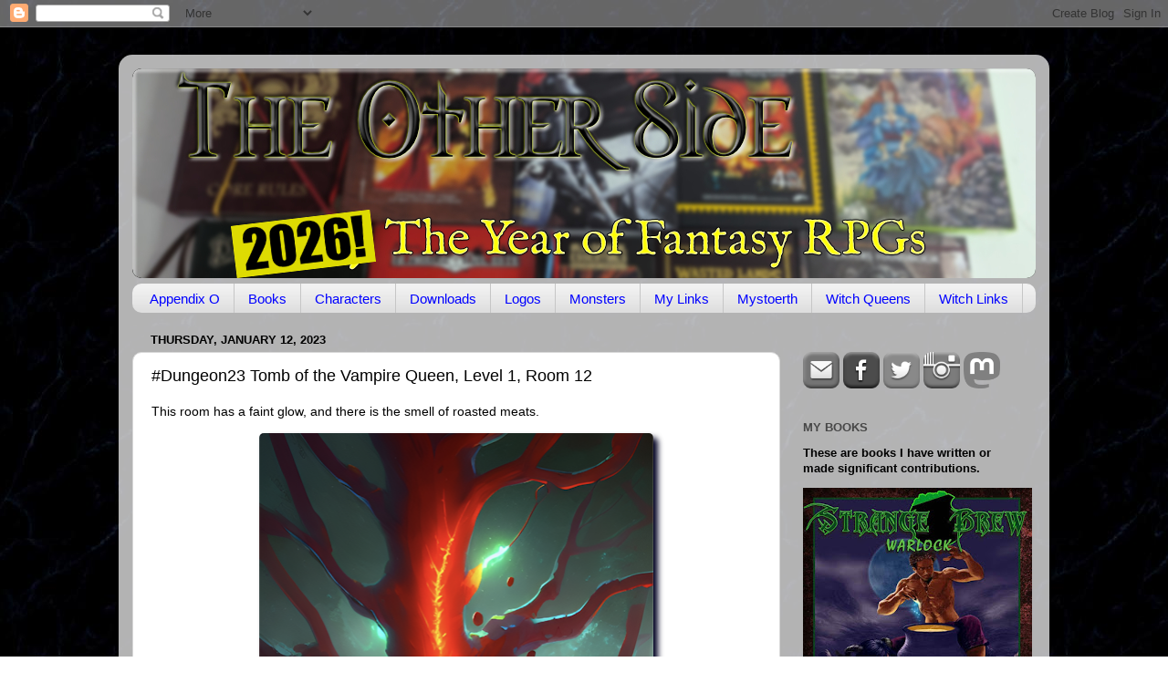

--- FILE ---
content_type: text/html; charset=UTF-8
request_url: http://theotherside.timsbrannan.com/b/stats?style=WHITE_TRANSPARENT&timeRange=ALL_TIME&token=APq4FmCtMp9X5YSguFrK8YgeplFuh55ECCoZrkC6C2c0p8r83KlwAAHWUpQwEs3FxGgjr9zbiHI9oxc6IHj593rVrfmbNiN6RQ
body_size: 261
content:
{"total":25767651,"sparklineOptions":{"backgroundColor":{"fillOpacity":0.1,"fill":"#ffffff"},"series":[{"areaOpacity":0.3,"color":"#fff"}]},"sparklineData":[[0,58],[1,34],[2,32],[3,32],[4,34],[5,22],[6,81],[7,23],[8,26],[9,37],[10,25],[11,24],[12,27],[13,22],[14,27],[15,28],[16,22],[17,24],[18,23],[19,41],[20,45],[21,49],[22,42],[23,38],[24,37],[25,100],[26,29],[27,65],[28,82],[29,22]],"nextTickMs":4904}

--- FILE ---
content_type: text/plain;charset=UTF-8
request_url: https://mapmyvisitors.com/ajax/map?callback=jQuery1124020134737260050528_1769078882162&last_hit_id=16359101938&initial_hit_id=16359101938&initial=true&animate=true&user=0&url=%22https%3A%2F%2Ftheotherside.timsbrannan.com%2F%22&id=2235580&globalTotal=false&mapType=widget&_=1769078882164
body_size: 743
content:
jQuery1124020134737260050528_1769078882162("\n                    var add_markers = true;\n                    var blink_limit = 5;\n\n                    var blink_count = 0;\n                    var marker_keys = [];\n                    var marker_key_index = 0;\n                    var data = [];\n\n                    var blink_animation = setInterval(function(){\n                        blink_count++;\n                        \/\/console.log(blink_count);\n                        if(blink_count > blink_limit){\n                            _map.container.addClass('liveDotsReady');\n                            clearInterval(blink_animation);\n                            setTimeout(function(){\n                                _map.loadMore();\n                            }, 6000);\n\n                            return;\n                        }\n                        if(!add_markers && false){\n                            _map.mapObject.removeMarkers(marker_keys);\n                        }else{\n                            marker_keys = [];\n\n                                                            _map.mapObject.addMarker('1110118910',\n                    {\n                        latLng: [50.5858000, 15.1483000],\n                        \/*name: \"1 visit from Turnov, Czechia\",*\/\n                       name: \"1 recent visits from Turnov, Czechia\",\n                        style: {\n                          fill: _map.options.markerStyleFill,\/\/FFDD00\n                          stroke: _map.options.markerStyleStroke,\n                          \"fill-opacity\": 1,\n                          \"stroke-width\": .4,\n                          'r': (3*(blink_limit\/blink_count))\n                        }\n                    }\n                                    );\n                                marker_keys.push('1110118910');\n                                                                _map.mapObject.addMarker('1110119304',\n                    {\n                        latLng: [42.5978000, -8.7696000],\n                        \/*name: \"1 visit from Vilagarcia de Arousa, Spain\",*\/\n                       name: \"1 recent visits from Vilagarcia de Arousa, Spain\",\n                        style: {\n                          fill: _map.options.markerStyleFill,\/\/FFDD00\n                          stroke: _map.options.markerStyleStroke,\n                          \"fill-opacity\": 1,\n                          \"stroke-width\": .4,\n                          'r': (3*(blink_limit\/blink_count))\n                        }\n                    }\n                                    );\n                                marker_keys.push('1110119304');\n                                                                _map.mapObject.addMarker('1110119581',\n                    {\n                        latLng: [37.7510000, -97.8220000],\n                        \/*name: \"1 visit from United States\",*\/\n                       name: \"1 recent visits from United States\",\n                        style: {\n                          fill: _map.options.markerStyleFill,\/\/FFDD00\n                          stroke: _map.options.markerStyleStroke,\n                          \"fill-opacity\": 1,\n                          \"stroke-width\": .4,\n                          'r': (3*(blink_limit\/blink_count))\n                        }\n                    }\n                                    );\n                                marker_keys.push('1110119581');\n                                                                _map.mapObject.addMarker('1101564513',\n                    {\n                        latLng: [47.1449000, 8.1551000],\n                        \/*name: \"1 visit from Switzerland\",*\/\n                       name: \"1 recent visits from Switzerland\",\n                        style: {\n                          fill: _map.options.markerStyleFill,\/\/FFDD00\n                          stroke: _map.options.markerStyleStroke,\n                          \"fill-opacity\": 1,\n                          \"stroke-width\": .4,\n                          'r': (3*(blink_limit\/blink_count))\n                        }\n                    }\n                                    );\n                                marker_keys.push('1101564513');\n                                                                _map.mapObject.addMarker('1110119803',\n                    {\n                        latLng: [28, -68],\n                        \/*name: \"1 visit from unknown location\",*\/\n                       name: \"1 recent visits from unknown location\",\n                        style: {\n                          fill: _map.options.markerStyleFill,\/\/FFDD00\n                          stroke: _map.options.markerStyleStroke,\n                          \"fill-opacity\": 1,\n                          \"stroke-width\": .4,\n                          'r': (3*(blink_limit\/blink_count))\n                        }\n                    }\n                                    );\n                                marker_keys.push('1110119803');\n                                                                _map.mapObject.addMarker('1110119827',\n                    {\n                        latLng: [37.7510000, -97.8220000],\n                        \/*name: \"1 visit from United States\",*\/\n                       name: \"1 recent visits from United States\",\n                        style: {\n                          fill: _map.options.markerStyleFill,\/\/FFDD00\n                          stroke: _map.options.markerStyleStroke,\n                          \"fill-opacity\": 1,\n                          \"stroke-width\": .4,\n                          'r': (3*(blink_limit\/blink_count))\n                        }\n                    }\n                                    );\n                                marker_keys.push('1110119827');\n                                                                _map.mapObject.addMarker('1108858682',\n                    {\n                        latLng: [51.4964000, -0.1224000],\n                        \/*name: \"1 visit from United Kingdom\",*\/\n                       name: \"1 recent visits from United Kingdom\",\n                        style: {\n                          fill: _map.options.markerStyleFill,\/\/FFDD00\n                          stroke: _map.options.markerStyleStroke,\n                          \"fill-opacity\": 1,\n                          \"stroke-width\": .4,\n                          'r': (3*(blink_limit\/blink_count))\n                        }\n                    }\n                                    );\n                                marker_keys.push('1108858682');\n                                \n                                if(marker_keys.length === 0){\n                                    blink_count = blink_limit;\n                                }\n                        }\n                        add_markers = !add_markers;\n                        _map.last_hit_id = '16359109744';\n                    }, 100);\n\n\n\n\n                                        _map.addRealtimeVisitors(1110118910, \"Turnov, Liberecky kraj, Czechia\", \"cz\", \"2026-01-22 09:57:29\", \"1\", \"CZ\" );\n\n                                        _map.addRealtimeVisitors(1110119304, \"Vilagarcia de Arousa, Galicia, Spain\", \"es\", \"2026-01-22 10:15:05\", \"1\", \"ES\" );\n\n                                        _map.addRealtimeVisitors(1110119581, \"United States\", \"us\", \"2026-01-22 10:28:26\", \"1\", \"US\" );\n\n                                        _map.addRealtimeVisitors(1101564513, \"Switzerland\", \"ch\", \"2026-01-22 10:33:56\", \"1\", \"CH\" );\n\n                                        _map.addRealtimeVisitors(1110119803, \"unknown location\", \"\", \"2026-01-22 10:40:48\", \"1\", \"\" );\n\n                                        _map.addRealtimeVisitors(1110119827, \"United States\", \"us\", \"2026-01-22 10:41:57\", \"1\", \"US\" );\n\n                                        _map.addRealtimeVisitors(1108858682, \"United Kingdom\", \"gb\", \"2026-01-22 10:45:04\", \"1\", \"GB\" );\n\n                \n                \n                ")

--- FILE ---
content_type: text/javascript; charset=UTF-8
request_url: http://theotherside.timsbrannan.com/2023/01/tomb-of-the-vampire-queen-level1-room12.html?action=getFeed&widgetId=Feed1&widgetType=Feed&responseType=js&xssi_token=AOuZoY7KMhI_C0g2Zp16n5Nbtf95yQweGA%3A1769078877385
body_size: 653
content:
try {
_WidgetManager._HandleControllerResult('Feed1', 'getFeed',{'status': 'ok', 'feed': {'entries': [{'title': 'Wassail vol. 1 - A Story of Holiday Horror for V5', 'link': 'https://www.drivethrurpg.com/550236/wassail-vol-1-a-story-of-holiday-horror-for-v5', 'publishedDate': '2025-12-22T01:23:00.000-08:00', 'author': ''}, {'title': 'Trials of Atheniel: The Clearing Trials Bundle VOLUME I [BUNDLE]', 'link': 'https://www.drivethrurpg.com/550232/trials-of-atheniel-the-clearing-trials-bundle-volume-i-bundle', 'publishedDate': '2025-12-21T22:51:07.000-08:00', 'author': ''}, {'title': '\x22Take That You Fiend!\x22 the 2nd deepst column about the 2nd oldest RPG in \nthe world(Japanese Edition)', 'link': 'https://www.drivethrurpg.com/550044/take-that-you-fiend-the-2nd-deepst-column-about-the-2nd-oldest-rpg-in-the-world-japanese-edition', 'publishedDate': '2025-12-22T00:05:15.000-08:00', 'author': ''}, {'title': 'Trials of Atheniel: The Bleak Quarry Clearing Trial II (Level 2)', 'link': 'https://www.drivethrurpg.com/550224/trials-of-atheniel-the-bleak-quarry-clearing-trial-ii-level-2', 'publishedDate': '2025-12-21T20:58:56.000-08:00', 'author': ''}, {'title': 'Gelateria', 'link': 'https://www.drivethrurpg.com/550194/gelateria', 'publishedDate': '2025-12-21T22:06:25.000-08:00', 'author': ''}], 'title': 'DriveThruRPG.com Hottest Titles'}});
} catch (e) {
  if (typeof log != 'undefined') {
    log('HandleControllerResult failed: ' + e);
  }
}


--- FILE ---
content_type: text/plain;charset=UTF-8
request_url: http://mapmyvisitors.com/widget_call_home.js?callback=jQuery1124020134737260050528_1769078882162&d=R-2QrZbp9p3yy73dVybDu9NZEButDQga5DB8kKiAVMc&cl=ffffff&w=235&t=m&_=1769078882163
body_size: 52569
content:
jQuery1124020134737260050528_1769078882162("\n    var Map = function(map_el, options) {\n        var _map = this;\n        _map.container = map_el;\n        _map.options = {\n            'user': null,\n            'domain': null,\/\/alphanumeric domain name\n            'loadMore': true,\n            'updateCounts': false,\n            'animate': true,\n            'backgroundColor': '#2B77AC',\n            'regionStyleFill': '#CCE190',\n            'regionStyleStroke': '#636B4C',\n            'dotColorOld': '#FF0000',\n\n            'markerStyleInitialFill': '#FF0000', \/\/RED\n            'markerStyleInitialStroke': '#ffffff',\n            'markerStyleFill': '#F8A400', \/\/ORANGE\n            'markerStyleStroke': '#FFFFFF',\n            'dotColorRecent': '#F8A400',\n\n            'addLabels': false,\n            'mapType':'default',\n            'addAds': false,\n            'updateLink': false,\n            'addRealtimeVisitors': false,\n            'globalTotal': false,\n            'zoomMax': 8,\n            'zoomOnScroll': true,\n            'panOnDrag': true,\n            'zoomButtons': true,\n            'retryConnetionInterval': 30000,\/\/ms\n            'dotRadiusScale': [3, 12]\n        };\n\n        if(typeof options == 'object'){\n            _map.options = $.extend({}, _map.options, options);\n        }\n\n        _map.initial = true;\n        _map.mapObject;\n\n        _map.oneUp = function(one_up_container, num_element){\n            var count = 1;\n            var badges = one_up_container.find('.badge.plus');\n            if(badges.length > 0){\n                count += parseInt(badges.data('count'));\n            }\n            badges.remove();\n            $('<span class=\"badge plus\" style=\"margin: 0px 4px 0px 0px; vertical-align: middle;\">+'+count+'<\/span>').data('count', count)\n                .prependTo(one_up_container).fadeOut(3500, function(){\n                $(this).remove();\n            });\n            var total_count = (parseInt(num_element.data('count'))+1);\n            num_element.html(total_count.toString().replace(\/\\B(?=(\\d{3})+(?!\\d))\/g, \",\"))\n                .data('count', total_count);\n        };\n\n        _map.updateCounts = function(ip_id, location, flag, date, hits, country_code){\n            if(!_map.options.updateCounts){\n                return false;\n            }\n\n            _map.container.find('.mapmyvisitors-visitors').html(hits+' visitors');\n        }\n\n        _map.addRealtimeVisitors = function(ip_id, location, flag, date, hits, country_code){\n            if(!_map.options.addRealtimeVisitors){\n                return false;\n            }\n            var notice = $('#large_map-container > .notice-centered-container');\n            if(notice.length === 1){\n                notice.remove();\n            }\n            var hits_text = 'times';\n            var badge = '';\n            var existing_country_item = $('#top_countries .item[data-country_code=\"'+country_code+'\"]');\n\n\n            if(hits === '1'){\n                hits_text = 'time';\n                badge = '<span class=\"badge\">NEW<\/span> ';\n                if(existing_country_item.length > 0){\n                    var count = 1;\n                    var badges = existing_country_item.find('.badge.plus');\n                    if(badges.length > 0){\n                        count += parseInt(badges.data('count'));\n                    }\n                    badges.remove();\n                    $('<span class=\"badge plus\" style=\"margin: 0px 4px 0px 0px; vertical-align: middle;\">+'+count+'<\/span>').data('count', count)\n                        .prependTo(existing_country_item.find('.right > .text')).fadeOut(3500, function(){\n                        $(this).remove();\n                    });\n                    var country_count = (parseInt(existing_country_item.find('.right > .text > .count_text').data('count'))+1);\n                    existing_country_item.data('visits', country_count).find('.right > .text > .count_text').html('<span class=\"count\">'+country_count.toString().replace(\/\\B(?=(\\d{3})+(?!\\d))\/g, \",\")+ '<\/span> visits')\n                        .data('count', country_count);\n                }\n            }\n\n            $('.non_unique_visitor_count').each(function(index){\n                _map.oneUp(\n                    $(this).find('.non_unique_visitor_count-oneup'),\n                    $(this).find('.non_unique_visitor_count-count')\n                );\n            });\n\n            var emptied = false;\n            var item_count = $('#recent_visitors').find('.item').length;\n            if(!emptied && item_count === 0){\n                $('#recent_visitors').html('');\n                emptied = true;\n            }else if(item_count >= 15 && $('#recent_visitors').css('max-height') === 'none'){\n                ;\n                $('#recent_visitors').css({\n                    'max-height': 15*$('#recent_visitors').find('.item').one().css('height', 'auto').height() + 12,\n                    'overflow':'hidden'\n                });\n            }\n\n            var existing_item = $('#recent_visitors').find('.item[data-ip_id=\"'+ip_id+'\"]');\n\n\n\n            if(existing_item.length > 0){\n                existing_item.remove();\n            }\n            \/\/console.log(_map.initial_hit_date);\n            \/\/console.log(Math.round(+new Date() \/ 1000 ));\n            var minutes = Math.ceil((parseInt(Math.round(+new Date() \/ 1000 )) - parseInt(_map.initial_hit_date))\/60);\n            if(minutes === 1){\n                var since_text = 'minute';\n            }else if(minutes >= 60){\n                var since_text = Math.floor(minutes\/60) + ' hour';\n            }else{\n                var since_text = minutes + ' minutes';\n            }\n\n            $('<div data-ip_id=\"'+ip_id+'\" class=\"item\" '\n                +' style=\"height: 0px; visibility: hidden;\">'\n                +'<div class=\"control\">'\n                +'<span class=\"flag '+flag+'\"> <\/span>'\n                +'<span class=\"text\"><span class=\"inner\">Visitor from '+location+'<\/span><\/span>'\n                +'<span class=\"subtext\"><span class=\"inner\">'+badge+'Visited '+hits+' '\n                + hits_text +' within last '+since_text+'.<\/span><\/span>'\n                +'<span class=\"right\">'\n                +'<span class=\"text\">' +'<span class=\"timeago\" title=\"'+date+' +0000\">'\n                +date+'<\/span>'+'<span class=\"expand\"><i class=\"icon-down-dir\"><\/i><\/span><\/span>'\n                +'<\/span>'\n                +'<\/div>'\n                +'<div class=\"catchall\"><\/div>'\n                +'<div class=\"sub-items\">'\n                +'<\/div>'\n                +'<\/div>').prependTo('#recent_visitors').animate({\n                height: 38\n            }, 300 , function(){\n                $(this).css({'visibility': 'visible', 'height': 'auto', 'background-color': '#CCE190'}).animate({\n                    'backgroundColor': \"#fafafa\"\n                }, 1000 );\n                $('#recent_visitors').find('item').slice(15).remove();\n            });\n        }\n\n\n\n        _map.init = function(){\n\n\n            _map.container.vectorMap({\n                map: 'world_mill_en',\n                backgroundColor: _map.options.backgroundColor,\n                scaleColors: ['#C8EEFF', '#0071A4'],\n                normalizeFunction: 'polynomial',\n                hoverOpacity: 0.7,\n                baseScale : 1,\n                zoomOnScroll: false,\n                zoomOnScroll: _map.options.zoomOnScroll,\n                panOnDrag: _map.options.panOnDrag,\n                zoomMax: _map.options.zoomMax,\n                zoomMin: _map.options.zoomMin,\n                zoomButtons: _map.options.zoomButtons,\n                hoverColor: false,\n                regionStyle: {\n                    initial: {\n                        fill: _map.options.regionStyleFill,\n                        \"fill-opacity\": 1,\n                        stroke: _map.options.regionStyleStroke,\n                        \"stroke-width\": 1,\n                        \"stroke-opacity\": 1\n                    },\n                    hover: {\n                        \"fill-opacity\": 1,\n                        fill: '#DCF1A0',\n                        cursor: 'pointer'\n                    },\n                    selected: {\n                    },\n                    selectedHover: {\n                    }\n                },\n                markerStyle: {\n                    initial: {\n                        fill: _map.options.markerStyleInitialFill,\n                        stroke: _map.options.markerStyleInitialStroke,\n                        \"fill-opacity\": .7,\n                        \"stroke-width\": .5,\n                        r: 3\n\n                    },\n                    hover: {\n                        \"fill-opacity\": 1,\n                        stroke: '#FFFFFF',\n                        cursor: 'pointer'\n                    }\n                },\n                series: {\n                    markers: [{\n                        attribute: 'r',\n                        scale: _map.options.dotRadiusScale,\n                        values: [4938,714,373,293,284,225,184,181,175,172,170,166,117,115,107,105,101,97,96,92,88,84,82,78,77,72,71,70,68,68,66,65,62,60,59,53,53,52,49,48,46,44,43,41,41,39,38,37,37,36,36,36,36,35,35,35,34,34,33,33,32,31,31,31,30,30,29,28,27,27,27,26,26,26,25,25,25,23,23,23,23,23,23,22,22,22,21,20,20,20,20,20,20,20,20,20,19,19,19,19,19,19,19,18,18,18,18,18,17,17,17,17,17,17,17,17,17,16,16,16,16,16,16,16,16,16,16,15,15,15,15,15,15,14,14,14,14,14,14,14,14,14,14,13,13,13,13,13,13,13,13,12,12,12,12,12,12,12,12,11,11,11,11,11,11,11,11,11,11,11,11,10,10,10,10,10,10,10,10,10,10,10,10,10,10,9,9,9,9,9,9,9,9,9,9,9,9,9,9,9,9,9,9,9,9,9,9,9,8,8,8,8,8,8,8,8,8,8,8,8,8,8,8,8,8,8,8,8,8,8,8,7,7,7,7,7,7,7,7,7,7,7,7,7,7,7,7,7,7,7,7,7,7,7,7,7,7,7,7,7,7,7,7,7,7,7,7,7,7,7,7,7,7,7,7,7,7,7,7,7,6,6,6,6,6,6,6,6,6,6,6,6,6,6,6,6,6,6,6,6,6,6,6,6,6,6,6,6,6,6,6,6,6,6,6,6,6,6,6,6,6,6,6,6,6,6,6,6,5,5,5,5,5,5,5,5,5,5,5,5,5,5,5,5,5,5,5,5,5,5,5,5,5,5,5,5,5,5,5,5,5,5,5,5,5,5,5,5,5,5,5,5,5,5,5,5,5,5,5,5,5,5,5,5,5,5,5,5,5,5,4,4,4,4,4,4,4,4,4,4,4,4,4,4,4,4,4,4,4,4,4,4,4,4,4,4,4,4,4,4,4,4,4,4,4,4,4,4,4,4,4,4,4,4,4,4,4,4,4,4,4,4,4,4,4,4,4,4,4,4,4,4,4,4,4,4,4,4,4,4,4,4,4,4,4,4,4,4,4,3,3,3,3,3,3,3,3,3,3,3,3,3,3,3,3,3,3,3,3,3,3,3,3,3,3,3,3,3,3,3,3,3,3,3,3,3,3,3,3,3,3,3,3,3,3,3,3,3,3,3,3,3,3,3,3,3,3,3,3,3,3,3,3,3,3,3,3,3,3,3,3,3,3,3,3,3,3,3,3,3,3,3,3,3,3,3,3,3,3,3,3,3,3,3,3,3,3,3,3,3,3,3,3,3,3,3,3,3,3,3,3,3,3,3,3,3,3,3,3,3,3,3,3,3,3,3,3,3,3,3,3,3,3,3,3,3,3,3,3,3,3,3,3,3,3,3,3,3,3,3,3,3,3,3,3,3,3,3,3,3,3,3,3,3,3,3,3,3,3,3,3,3,3,3,3,3,3,3,3,3,3,3,3,3,3,3,3,3,3,2,2,2,2,2,2,2,2,2,2,2,2,2,2,2,2,2,2,2,2,2,2,2,2,2,2,2,2,2,2,2,2,2,2,2,2,2,2,2,2,2,2,2,2,2,2,2,2,2,2,2,2,2,2,2,2,2,2,2,2,2,2,2,2,2,2,2,2,2,2,2,2,2,2,2,2,2,2,2,2,2,2,2,2,2,2,2,2,2,2,2,2,2,2,2,2,2,2,2,2,2,2,2,2,2,2,2,2,2,2,2,2,2,2,2,2,2,2,2,2,2,2,2,2,2,2,2,2,2,2,2,2,2,2,2,2,2,2,2,2,2,2,2,2,2,2,2,2,2,2,2,2,2,2,2,2,2,2,2,2,2,2,2,2,2,2,2,2,2,2,2,2,2,2,2,2,2,2,2,2,2,2,2,2,2,2,2,2,2,2,2,2,2,2,2,2,2,2,2,2,2,2,2,2,2,2,2,2,2,2,2,2,2,2,2,2,2,2,2,2,2,2,2,2,2,2,2,2,2,2,2,2,2,2,2,2,2,2,2,2,2,2,2,2,2,2,2,2,2,2,2,2,2,2,2,2,2,2,2,2,2,2,2,2,2,2,2,2,2,2,2,2,2,2,2,2,2,2,2,2,2,2,2,2,2,2,2,2,2,2,2,2,2,2,2,2,2,2,2,2,2,2,2,2,2,2,2,2,2,2,2,2,2,2,2,2,2,2,2,2,2,2,2,2,2,2,2,2,2,2,2,2,2,2,2,2,2,2,2,2,2,2,2,2,2,2,2,2,2,2,2,2,2,2,2,2,2,2,2,2,2,2,2,2,2,2,2,2,2,2,2,2,2,2,2,2,2,2,2,2,2,2,2,2,2,2,2,2,2,2,2,2,2,2,2,2,2,2,2,2,2,2,2,2,2,2,2,2,2,2,2,2,2,2,2,2,2,2,2,2,2,2,2,2,2,2,2,2,2,2,2,2,2,2,2,2,2,1,1,1,1,1,1,1,1,1,1,1,1,1,1,1,1,1,1,1,1,1,1,1,1,1,1,1,1,1,1,1,1,1,1,1,1,1,1,1,1,1,1,1,1,1,1,1,1,1,1,1,1,1,1,1,1,1,1,1,1,1,1,1,1,1,1,1,1,1,1,1,1,1,1,1,1,1,1,1,1,1,1,1,1,1,1,1,1,1,1,1,1,1,1,1,1,1,1,1,1,1,1,1,1,1,1,1,1,1,1,1,1,1,1,1,1,1,1,1,1,1,1,1,1,1,1,1,1,1,1,1,1,1,1,1,1,1,1,1,1,1,1,1,1,1,1,1,1,1,1,1,1,1,1,1,1,1,1,1,1,1,1,1,1,1,1,1,1,1,1,1,1,1,1,1,1,1,1,1,1,1,1,1,1,1,1,1,1,1,1,1,1,1,1,1,1,1,1,1,1,1,1,1,1,1,1,1,1,1,1,1,1,1,1,1,1,1,1,1,1,1,1,1,1,1,1,1,1,1,1,1,1,1,1,1,1,1,1,1,1,1,1,1,1,1,1,1,1,1,1,1,1,1,1,1,1,1,1,1,1,1,1,1,1,1,1,1,1,1,1,1,1,1,1,1,1,1,1,1,1,1,1,1,1,1,1,1,1,1,1,1,1,1,1,1,1,1,1,1,1,1,1,1,1,1,1,1,1,1,1,1,1,1,1,1,1,1,1,1,1,1,1,1,1,1,1,1,1,1,1,1,1,1,1,1,1,1,1,1,1,1,1,1,1,1,1,1,1,1,1,1,1,1,1,1,1,1,1,1,1,1,1,1,1,1,1,1,1,1,1,1,1,1,1,1,1,1,1,1,1,1,1,1,1,1,1,1,1,1,1,1,1,1,1,1,1,1,1,1,1,1,1,1,1,1,1,1,1,1,1,1,1,1,1,1,1,1,1,1,1,1,1,1,1,1,1,1,1,1,1,1,1,1,1,1,1,1,1,1,1,1,1,1,1,1,1,1,1,1,1,1,1,1,1,1,1,1,1,1,1,1,1,1,1,1,1,1,1,1,1,1,1,1,1,1,1,1,1,1,1,1,1,1,1,1,1,1,1,1,1,1,1,1,1,1,1,1,1,1,1,1,1,1,1,1,1,1,1,1,1,1,1,1,1,1,1,1,1,1,1,1,1,1,1,1,1,1,1,1,1,1,1,1,1,1,1,1,1,1,1,1,1,1,1,1,1,1,1,1,1,1,1,1,1,1,1,1,1,1,1,1,1,1,1,1,1,1,1,1,1,1,1,1,1,1,1,1,1,1,1,1,1,1,1,1,1,1,1,1,1,1,1,1,1,1,1,1,1,1,1,1,1,1,1,1,1,1,1,1,1,1,1,1,1,1,1,1,1,1,1,1,1,1,1,1,1,1,1,1,1,1,1,1,1,1,1,1,1,1,1,1,1,1,1,1,1,1,1,1,1,1,1,1,1,1,1,1,1,1,1,1,1,1,1,1,1,1,1,1,1,1,1,1,1,1,1,1,1,1,1,1,1,1,1,1,1,1,1,1,1,1,1,1,1,1,1,1,1,1,1,1,1,1,1,1,1,1,1,1,1,1,1,1,1,1,1,1,1,1,1,1,1,1,1,1,1,1,1,1,1,1,1,1,1,1,1,1,1,1,1,1,1,1,1,1,1,1,1,1,1,1,1,1,1,1,1,1,1,1,1,1,1,1,1,1,1,1,1,1,1,1,1,1,1,1,1,1,1,1,1,1,1,1,1,1,1,1,1,1,1,1,1,1,1,1,1,1,1,1,1,1,1,1,1,1,1,1,1,1,1,1,1,1,1,1,1,1,1,1,1,1,1,1,1,1,1,1,1,1,1,1,1,1,1,1,1,1,1,1,1,1,1,1,1,1,1,1,1,1,1,1,1,1,1,1,1,1,1,1,1,1,1,1,1,1,1,1,1,1,1,1,1,1,1,1,1,1,1,1,1,1,1,1,1,1,1,1,1,1,1,1,1,1,1,1,1,1,1,1,1,1,1,1,1,1,1,1,1,1,1,1,1,1,1,1,1,1,1,1,1,1,1,1,1,1,1,1,1,1,1,1,1,1,1,1,1,1,1,1,1,1,1,1,1,1,1,1,1,1,1,1,1,1,1,1,1,1,1,1,1,1,1,1,1,1,1,1,1,1,1,1,1,1,1,1,1,1,1,1,1,1,1,1,1,1,1,1,1,1,1,1,1,1,1,1,1,1,1,1,1,1,1,1,1,1,1,1,1,1,1,1,1,1,1,1,1,1,1,1,1,1,1,1,1,1,1,1,1,1,1,1,1,1,1,1,1,1,1,1,1,1,1,1,1,1,1,1,1,1,1,1,1,1,1,1,1,1,1,1,1,1,1,1,1,1,1,1,1,1,1,1,1,1,1,1,1,1,1,1,1,1,1,1,1,1,1,1,1,1,1,1,1,1,1,1,1,1,1,1,1,1,1,1,1,1,1,1,1,1,1,1,1,1,1,1,1,1,1,1,1,1,1,1,1,1,1,1,1,1,1,1,1,1,1,1,1,1,1,1,1,1,1,1,1,1,1,1,1,1,1,1,1,1,1,1,1,1,1,1,1,1,1,1,1,1,1,1,1,1,1,1,1,1,1,1,1,1,1,1,1,1,1,1,1,1,1,1,1,1,1,1,1,1,1,1,1,1,1,1,1,1,1,1,1,1,1,1,1,1,1,1,1,1,1,1,1,1,1,1,1,1,1,1,1,1,1,1,1,1,1,1,1,1,1,1,1,1,1,1,1,1,1,1,1,1,1,1,1,1,1,1,1,1,1,1,1,1,1,1,1,1,1,1,1,1,1,1,1,1,1,1,1,1,1,1,1,1,1,1,1,1,1,1,1,1,1,1,1,1,1,1,1,1,1,1,1,1,1,1,1,1,1,1,1,1,1,1,1,1,1,1,1,1,1,1,1,1,1,1,1,1,1,1,1,1,1,1,1,1,1,1,1,1,1,1,1,1,1,1,1,1,1,1,1,1,1,1,1,1,1,1,1,1,1,1,1,1,1,1,1,1,1,1,1,1,1,1,1,1,1,1,1,1,1,1,1,1,1,1,1,1,1,1,1,1,1,1,1,1,1,1,1,1,1,1,1,1,1,1,1,1,1,1,1,1]\n                    }]\n                },\n                markers: [\n                    {latLng: [37.7510000, -97.8220000], name: \"4938 visits from United States\"}\n,{latLng: [51.4964000, -0.1224000], name: \"714 visits from United Kingdom\"}\n,{latLng: [53.0000000, -8.0000000], name: \"373 visits from Ireland\"}\n,{latLng: [57.0000000, 25.0000000], name: \"293 visits from Latvia\"}\n,{latLng: [48.8582000, 2.3387000], name: \"284 visits from France\"}\n,{latLng: [51.2993000, 9.4910000], name: \"225 visits from Germany\"}\n,{latLng: [43.4574000, -76.2472000], name: \"184 visits from Mexico, United States\"}\n,{latLng: [47.1449000, 8.1551000], name: \"181 visits from Switzerland\"}\n,{latLng: [-33.4940000, 143.2104000], name: \"175 visits from Australia\"}\n,{latLng: [16.0000000, 106.0000000], name: \"172 visits from Vietnam\"}\n,{latLng: [47.3975000, 13.7311000], name: \"170 visits from unknown location\"}\n,{latLng: [53.5534000, -113.4982000], name: \"166 visits from Canada\"}\n,{latLng: [-10.0000000, -55.0000000], name: \"117 visits from Brazil\"}\n,{latLng: [39.0180000, -77.5390000], name: \"115 visits from Ashburn, United States\"}\n,{latLng: [34.7725000, 113.7266000], name: \"107 visits from China\"}\n,{latLng: [52.3759000, 4.8975000], name: \"105 visits from Amsterdam, Netherlands\"}\n,{latLng: [41.6561000, -0.8773000], name: \"101 visits from Zaragoza, Spain\"}\n,{latLng: [35.6900000, 139.6900000], name: \"97 visits from Japan\"}\n,{latLng: [-37.7638000, 144.9237000], name: \"96 visits from Moonee Ponds, Australia\"}\n,{latLng: [41.6622000, -91.5149000], name: \"92 visits from Iowa City, United States\"}\n,{latLng: [40.4086000, -3.6922000], name: \"88 visits from Spain\"}\n,{latLng: [34.0544000, -118.2440000], name: \"84 visits from Los Angeles, United States\"}\n,{latLng: [56.9496000, 24.0978000], name: \"82 visits from Riga, Latvia\"}\n,{latLng: [10.8142000, 106.6438000], name: \"78 visits from Ho Chi Minh City, Vietnam\"}\n,{latLng: [1.3667000, 103.8000000], name: \"77 visits from Singapore\"}\n,{latLng: [42.2440000, -83.5823000], name: \"72 visits from Ypsilanti, United States\"}\n,{latLng: [52.5000000, 5.7500000], name: \"71 visits from unknown location in Europe\"}\n,{latLng: [19.0748000, 72.8856000], name: \"70 visits from Mumbai, India\"}\n,{latLng: [41.8486000, -87.6288000], name: \"68 visits from Chicago, United States\"}\n,{latLng: [-34.6022000, -58.3845000], name: \"68 visits from Argentina\"}\n,{latLng: [39.0809000, -108.4925000], name: \"66 visits from Grand Junction, United States\"}\n,{latLng: [39.9508000, -82.9329000], name: \"65 visits from Columbus, United States\"}\n,{latLng: [52.2394000, 21.0362000], name: \"62 visits from Poland\"}\n,{latLng: [50.9266000, -113.9726000], name: \"60 visits from Calgary, Canada\"}\n,{latLng: [21.0313000, 105.8516000], name: \"59 visits from Hanoi, Vietnam\"}\n,{latLng: [47.6733000, -122.3426000], name: \"53 visits from Seattle, United States\"}\n,{latLng: [43.1479000, 12.1097000], name: \"53 visits from Italy\"}\n,{latLng: [45.5173000, -122.6398000], name: \"52 visits from Portland, United States\"}\n,{latLng: [54.6832000, 25.2990000], name: \"49 visits from Vilnius, Republic of Lithuania\"}\n,{latLng: [38.8208000, -77.4563000], name: \"48 visits from Centreville, United States\"}\n,{latLng: [-41.2866000, 174.7756000], name: \"46 visits from Wellington, New Zealand\"}\n,{latLng: [23.7018000, 90.3742000], name: \"44 visits from Bangladesh\"}\n,{latLng: [47.7345000, -117.4470000], name: \"43 visits from Spokane, United States\"}\n,{latLng: [43.6400000, -79.4330000], name: \"41 visits from Toronto, Canada\"}\n,{latLng: [22.2795000, 114.1460000], name: \"41 visits from Central, Hong Kong\"}\n,{latLng: [56.0000000, 24.0000000], name: \"39 visits from Republic of Lithuania\"}\n,{latLng: [51.5161000, 0.0584000], name: \"38 visits from Beckton, United Kingdom\"}\n,{latLng: [4.0000000, -72.0000000], name: \"37 visits from Colombia\"}\n,{latLng: [-31.9674000, 115.8621000], name: \"37 visits from Perth, Australia\"}\n,{latLng: [-33.8591000, 151.2002000], name: \"36 visits from Sydney, Australia\"}\n,{latLng: [-27.4732000, 153.0215000], name: \"36 visits from Brisbane, Australia\"}\n,{latLng: [51.5128000, -0.0638000], name: \"36 visits from London, United Kingdom\"}\n,{latLng: [60.1717000, 24.9349000], name: \"36 visits from Finland\"}\n,{latLng: [40.7126000, -74.0066000], name: \"35 visits from New York, United States\"}\n,{latLng: [47.0000000, 20.0000000], name: \"35 visits from Hungary\"}\n,{latLng: [44.7412000, -72.8827000], name: \"35 visits from East Fairfield, United States\"}\n,{latLng: [48.4143000, -119.5272000], name: \"34 visits from Omak, United States\"}\n,{latLng: [41.3333000, -96.0458000], name: \"34 visits from Omaha, United States\"}\n,{latLng: [-37.8159000, 144.9669000], name: \"33 visits from Melbourne, Australia\"}\n,{latLng: [41.0585000, 28.9296000], name: \"33 visits from Istanbul, Turkey\"}\n,{latLng: [33.4589000, -112.0709000], name: \"32 visits from Phoenix, United States\"}\n,{latLng: [45.4167000, -75.7000000], name: \"31 visits from Ottawa, Canada\"}\n,{latLng: [50.4333000, 30.5167000], name: \"31 visits from Kyiv, Ukraine\"}\n,{latLng: [35.6980000, 51.4115000], name: \"31 visits from Iran\"}\n,{latLng: [55.7522000, 37.6156000], name: \"30 visits from Moscow, Russia\"}\n,{latLng: [46.4639000, 30.7386000], name: \"30 visits from Odessa, Ukraine\"}\n,{latLng: [48.8534000, 2.3488000], name: \"29 visits from Paris, France\"}\n,{latLng: [62.0000000, 15.0000000], name: \"28 visits from Sweden\"}\n,{latLng: [36.2973000, -115.2418000], name: \"27 visits from Las Vegas, United States\"}\n,{latLng: [40.5912000, -83.1258000], name: \"27 visits from Marion, United States\"}\n,{latLng: [37.7958000, -122.4203000], name: \"27 visits from San Francisco, United States\"}\n,{latLng: [38.9392000, -77.0584000], name: \"26 visits from Washington, United States\"}\n,{latLng: [44.9752000, -93.2612000], name: \"26 visits from Minneapolis, United States\"}\n,{latLng: [40.8477000, -73.8418000], name: \"26 visits from The Bronx, United States\"}\n,{latLng: [41.6015000, -93.6127000], name: \"25 visits from Des Moines, United States\"}\n,{latLng: [50.4522000, 30.5287000], name: \"25 visits from Ukraine\"}\n,{latLng: [31.5000000, 34.7500000], name: \"25 visits from Israel\"}\n,{latLng: [39.8798000, -83.0883000], name: \"23 visits from Grove City, United States\"}\n,{latLng: [43.2912000, -77.7894000], name: \"23 visits from Hilton, United States\"}\n,{latLng: [52.2520000, 21.0179000], name: \"23 visits from Warsaw, Poland\"}\n,{latLng: [47.6011000, -122.6305000], name: \"23 visits from Bremerton, United States\"}\n,{latLng: [53.5951000, -113.4096000], name: \"23 visits from Edmonton, Canada\"}\n,{latLng: [51.4327000, -0.1693000], name: \"23 visits from Balham, United Kingdom\"}\n,{latLng: [40.7297000, -73.8163000], name: \"22 visits from Queens, United States\"}\n,{latLng: [25.7741000, -80.1817000], name: \"22 visits from Miami, United States\"}\n,{latLng: [41.8919000, 12.5113000], name: \"22 visits from Rome, Italy\"}\n,{latLng: [-34.9281000, 138.5999000], name: \"21 visits from Adelaide, Australia\"}\n,{latLng: [32.7093000, -114.4905000], name: \"20 visits from Yuma, United States\"}\n,{latLng: [20.0000000, 77.0000000], name: \"20 visits from India\"}\n,{latLng: [46.0000000, 105.0000000], name: \"20 visits from Mongolia\"}\n,{latLng: [31.6643000, -91.5521000], name: \"20 visits from Ferriday, United States\"}\n,{latLng: [52.5062000, -1.9425000], name: \"20 visits from Birmingham, United Kingdom\"}\n,{latLng: [1.2929000, 103.8547000], name: \"20 visits from Singapore, Singapore\"}\n,{latLng: [50.8333000, 4.0000000], name: \"20 visits from Belgium\"}\n,{latLng: [47.4984000, 19.0404000], name: \"20 visits from Budapest, Hungary\"}\n,{latLng: [39.0353000, -94.4636000], name: \"20 visits from Kansas City, United States\"}\n,{latLng: [53.4826000, -1.3026000], name: \"19 visits from Mexborough, United Kingdom\"}\n,{latLng: [30.2423000, -97.7672000], name: \"19 visits from Austin, United States\"}\n,{latLng: [59.3333000, 18.0500000], name: \"19 visits from Stockholm, Sweden\"}\n,{latLng: [52.0804000, 5.2267000], name: \"19 visits from Zeist, Netherlands\"}\n,{latLng: [48.5709000, 7.8099000], name: \"19 visits from Kehl, Germany\"}\n,{latLng: [42.6791000, -84.5767000], name: \"19 visits from Lansing, United States\"}\n,{latLng: [47.2850000, -122.5036000], name: \"19 visits from Tacoma, United States\"}\n,{latLng: [50.1049000, 8.6295000], name: \"18 visits from Frankfurt am Main, Germany\"}\n,{latLng: [48.5833000, -0.6896000], name: \"18 visits from Saint-Gilles-des-Marais, France\"}\n,{latLng: [45.8293000, 15.9793000], name: \"18 visits from Zagreb, Croatia\"}\n,{latLng: [60.2049000, 25.1322000], name: \"18 visits from Helsinki, Finland\"}\n,{latLng: [39.0000000, 22.0000000], name: \"18 visits from Greece\"}\n,{latLng: [39.7845000, -104.9642000], name: \"17 visits from Denver, United States\"}\n,{latLng: [43.1056000, 131.8735000], name: \"17 visits from Vladivostok, Russia\"}\n,{latLng: [38.9609000, -77.3429000], name: \"17 visits from Reston, United States\"}\n,{latLng: [50.8336000, 4.3337000], name: \"17 visits from Brussels, Belgium\"}\n,{latLng: [40.4165000, -3.7026000], name: \"17 visits from Madrid, Spain\"}\n,{latLng: [35.7301000, 139.6494000], name: \"17 visits from Maruyama, Japan\"}\n,{latLng: [14.5955000, 120.9721000], name: \"17 visits from Philippines\"}\n,{latLng: [55.7386000, 37.6068000], name: \"17 visits from Russia\"}\n,{latLng: [47.6722000, -122.1257000], name: \"17 visits from Redmond, United States\"}\n,{latLng: [49.2372000, -123.0370000], name: \"16 visits from Vancouver, Canada\"}\n,{latLng: [45.6960000, 9.6672000], name: \"16 visits from Bergamo, Italy\"}\n,{latLng: [-22.9201000, -43.3307000], name: \"16 visits from Rio de Janeiro, Brazil\"}\n,{latLng: [37.8043000, -122.2156000], name: \"16 visits from Oakland, United States\"}\n,{latLng: [33.8231000, -84.3258000], name: \"16 visits from Atlanta, United States\"}\n,{latLng: [49.7500000, 15.5000000], name: \"16 visits from Czechia\"}\n,{latLng: [40.5719000, -84.1760000], name: \"16 visits from Wapakoneta, United States\"}\n,{latLng: [45.9968000, 24.9970000], name: \"16 visits from Romania\"}\n,{latLng: [52.3374000, 0.5269000], name: \"16 visits from Bury St Edmunds, United Kingdom\"}\n,{latLng: [42.3498000, -71.0765000], name: \"16 visits from Boston, United States\"}\n,{latLng: [32.7787000, -96.8217000], name: \"15 visits from Dallas, United States\"}\n,{latLng: [-37.7766000, 144.9792000], name: \"15 visits from Fitzroy North, Australia\"}\n,{latLng: [53.8318000, -1.5358000], name: \"15 visits from Leeds, United Kingdom\"}\n,{latLng: [29.5652000, -98.6145000], name: \"15 visits from San Antonio, United States\"}\n,{latLng: [40.5457000, -80.0508000], name: \"15 visits from Pittsburgh, United States\"}\n,{latLng: [52.9538000, -1.1571000], name: \"15 visits from Nottingham, United Kingdom\"}\n,{latLng: [33.0287000, -117.0846000], name: \"14 visits from San Diego, United States\"}\n,{latLng: [20.8567000, 106.6826000], name: \"14 visits from Haiphong, Vietnam\"}\n,{latLng: [40.7876000, -74.0600000], name: \"14 visits from Secaucus, United States\"}\n,{latLng: [40.7035000, -73.9235000], name: \"14 visits from Brooklyn, United States\"}\n,{latLng: [-41.0000000, 174.0000000], name: \"14 visits from New Zealand\"}\n,{latLng: [55.6667000, 12.5833000], name: \"14 visits from Copenhagen, Denmark\"}\n,{latLng: [39.1191000, -84.3490000], name: \"14 visits from Cincinnati, United States\"}\n,{latLng: [50.4481000, -104.6126000], name: \"14 visits from Regina, Canada\"}\n,{latLng: [39.3055000, -76.4518000], name: \"14 visits from Essex, United States\"}\n,{latLng: [50.0761000, 14.4479000], name: \"14 visits from Prague, Czechia\"}\n,{latLng: [45.4643000, 9.1895000], name: \"13 visits from Milan, Italy\"}\n,{latLng: [-23.6270000, -46.6350000], name: \"13 visits from S\u00e3o Paulo, Brazil\"}\n,{latLng: [37.5517000, -122.3300000], name: \"13 visits from San Mateo, United States\"}\n,{latLng: [57.7395000, 12.1064000], name: \"13 visits from Partille, Sweden\"}\n,{latLng: [56.2511000, 93.5319000], name: \"13 visits from Zheleznogorsk, Russia\"}\n,{latLng: [38.7142000, -90.2759000], name: \"13 visits from St Louis, United States\"}\n,{latLng: [40.4693000, -88.9424000], name: \"13 visits from Bloomington, United States\"}\n,{latLng: [40.8565000, -74.1231000], name: \"13 visits from Passaic, United States\"}\n,{latLng: [45.4783000, -75.7041000], name: \"12 visits from Gatineau, Canada\"}\n,{latLng: [43.0801000, -77.6342000], name: \"12 visits from Henrietta, United States\"}\n,{latLng: [49.8882000, -97.1794000], name: \"12 visits from Winnipeg, Canada\"}\n,{latLng: [30.5154000, -97.6689000], name: \"12 visits from Round Rock, United States\"}\n,{latLng: [45.8491000, -119.7143000], name: \"12 visits from Boardman, United States\"}\n,{latLng: [43.0977000, -89.3118000], name: \"12 visits from Madison, United States\"}\n,{latLng: [46.7667000, 23.6000000], name: \"12 visits from Cluj-Napoca, Romania\"}\n,{latLng: [45.6026000, -73.5167000], name: \"12 visits from Montreal, Canada\"}\n,{latLng: [39.0169000, -94.3137000], name: \"11 visits from Blue Springs, United States\"}\n,{latLng: [36.7314000, -88.6501000], name: \"11 visits from Mayfield, United States\"}\n,{latLng: [53.4809000, -2.2374000], name: \"11 visits from Manchester, United Kingdom\"}\n,{latLng: [37.9842000, 23.7353000], name: \"11 visits from Athens, Greece\"}\n,{latLng: [49.9820000, 36.2566000], name: \"11 visits from Kharkiv, Ukraine\"}\n,{latLng: [35.0837000, -80.6646000], name: \"11 visits from Indian Trail, United States\"}\n,{latLng: [41.8640000, -88.0671000], name: \"11 visits from Glen Ellyn, United States\"}\n,{latLng: [46.8345000, -71.2235000], name: \"11 visits from Qu\u00e9bec, Canada\"}\n,{latLng: [32.2460000, -110.9177000], name: \"11 visits from Tucson, United States\"}\n,{latLng: [55.7123000, 12.0564000], name: \"11 visits from Denmark\"}\n,{latLng: [34.2243000, -77.8849000], name: \"11 visits from Wilmington, United States\"}\n,{latLng: [39.9206000, -75.1826000], name: \"11 visits from Philadelphia, United States\"}\n,{latLng: [39.7427000, -104.8129000], name: \"10 visits from Aurora, United States\"}\n,{latLng: [21.1858000, 106.0746000], name: \"10 visits from Bac Ninh, Vietnam\"}\n,{latLng: [46.1044000, 7.0700000], name: \"10 visits from Martigny-Ville, Switzerland\"}\n,{latLng: [48.3000000, 16.3500000], name: \"10 visits from Vienna, Austria\"}\n,{latLng: [44.8962000, -93.1036000], name: \"10 visits from Saint Paul, United States\"}\n,{latLng: [23.0000000, -102.0000000], name: \"10 visits from Mexico\"}\n,{latLng: [39.3080000, -76.6734000], name: \"10 visits from Baltimore, United States\"}\n,{latLng: [41.5557000, -72.6632000], name: \"10 visits from Middletown, United States\"}\n,{latLng: [42.8354000, -78.7573000], name: \"10 visits from Buffalo, United States\"}\n,{latLng: [37.4073000, -121.9390000], name: \"10 visits from San Jose, United States\"}\n,{latLng: [16.0685000, 108.2215000], name: \"10 visits from Da Nang, Vietnam\"}\n,{latLng: [29.8738000, -95.5233000], name: \"10 visits from Houston, United States\"}\n,{latLng: [51.3667000, 12.3833000], name: \"10 visits from Leipzig, Germany\"}\n,{latLng: [52.3889000, 16.9549000], name: \"10 visits from Poznan, Poland\"}\n,{latLng: [55.6759000, 12.5655000], name: \"9 visits from Kobenhavn S, Denmark\"}\n,{latLng: [-10.0000000, -76.0000000], name: \"9 visits from Peru\"}\n,{latLng: [38.2132000, -84.5455000], name: \"9 visits from Georgetown, United States\"}\n,{latLng: [37.8223000, -83.7853000], name: \"9 visits from Stanton, United States\"}\n,{latLng: [42.2807000, -83.7801000], name: \"9 visits from Ann Arbor, United States\"}\n,{latLng: [46.9659000, 31.9974000], name: \"9 visits from Mykolayiv, Ukraine\"}\n,{latLng: [35.0506000, -106.7249000], name: \"9 visits from Albuquerque, United States\"}\n,{latLng: [46.2292000, -119.1705000], name: \"9 visits from Kennewick, United States\"}\n,{latLng: [30.4003000, -87.0288000], name: \"9 visits from Gulf Breeze, United States\"}\n,{latLng: [37.5112000, 126.9741000], name: \"9 visits from South Korea\"}\n,{latLng: [35.8538000, -78.6860000], name: \"9 visits from Raleigh, United States\"}\n,{latLng: [36.7323000, -76.0363000], name: \"9 visits from Virginia Beach, United States\"}\n,{latLng: [50.0705000, 8.2272000], name: \"9 visits from Wiesbaden, Germany\"}\n,{latLng: [52.1570000, -106.5614000], name: \"9 visits from Saskatoon, Canada\"}\n,{latLng: [-32.9281000, 151.7860000], name: \"9 visits from Newcastle, Australia\"}\n,{latLng: [16.4667000, 107.6000000], name: \"9 visits from Hu\u1ebf, Vietnam\"}\n,{latLng: [15.0598000, 102.2215000], name: \"9 visits from Nakhon Ratchasima, Thailand\"}\n,{latLng: [39.5906000, -86.3668000], name: \"9 visits from Mooresville, United States\"}\n,{latLng: [38.9268000, -94.7134000], name: \"9 visits from Overland Park, United States\"}\n,{latLng: [38.5382000, -0.1310000], name: \"9 visits from Benidorm, Spain\"}\n,{latLng: [51.3577000, 0.1291000], name: \"9 visits from Orpington, United Kingdom\"}\n,{latLng: [42.1139000, -72.5508000], name: \"9 visits from Springfield, United States\"}\n,{latLng: [42.3888000, -83.1895000], name: \"9 visits from Detroit, United States\"}\n,{latLng: [47.5058000, -122.1157000], name: \"8 visits from Renton, United States\"}\n,{latLng: [18.6656000, 105.6652000], name: \"8 visits from Vinh, Vietnam\"}\n,{latLng: [28.3939000, -81.4216000], name: \"8 visits from Orlando, United States\"}\n,{latLng: [48.8782000, 2.1864000], name: \"8 visits from Rueil-Malmaison, France\"}\n,{latLng: [43.0000000, 25.0000000], name: \"8 visits from Bulgaria\"}\n,{latLng: [39.3385000, -120.1729000], name: \"8 visits from Truckee, United States\"}\n,{latLng: [31.8100000, -106.4569000], name: \"8 visits from El Paso, United States\"}\n,{latLng: [13.8583000, 100.4688000], name: \"8 visits from Bangkok, Thailand\"}\n,{latLng: [36.0217000, -79.7839000], name: \"8 visits from Greensboro, United States\"}\n,{latLng: [37.5702000, -77.4239000], name: \"8 visits from Richmond, United States\"}\n,{latLng: [59.9452000, 10.7559000], name: \"8 visits from Norway\"}\n,{latLng: [40.6381000, 22.9455000], name: \"8 visits from Thessaloniki, Greece\"}\n,{latLng: [40.5377000, -105.0546000], name: \"8 visits from Fort Collins, United States\"}\n,{latLng: [45.5397000, -122.9638000], name: \"8 visits from Hillsboro, United States\"}\n,{latLng: [41.0442000, -73.9609000], name: \"8 visits from Orangeburg, United States\"}\n,{latLng: [26.0978000, -80.1785000], name: \"8 visits from Fort Lauderdale, United States\"}\n,{latLng: [50.0402000, 19.9491000], name: \"8 visits from Krakow, Poland\"}\n,{latLng: [49.7518000, 31.4600000], name: \"8 visits from Kaniv, Ukraine\"}\n,{latLng: [43.5547000, -96.7435000], name: \"8 visits from Sioux Falls, United States\"}\n,{latLng: [38.9876000, -77.4554000], name: \"8 visits from Dulles, United States\"}\n,{latLng: [57.7167000, 11.9667000], name: \"8 visits from Gothenburg, Sweden\"}\n,{latLng: [52.0973000, 5.0952000], name: \"8 visits from Utrecht, Netherlands\"}\n,{latLng: [53.3331000, -6.2489000], name: \"8 visits from Dublin, Ireland\"}\n,{latLng: [43.8137000, -79.4531000], name: \"7 visits from Thornhill, Canada\"}\n,{latLng: [44.8166000, 20.4721000], name: \"7 visits from Belgrade, Serbia\"}\n,{latLng: [30.0000000, 70.0000000], name: \"7 visits from Pakistan\"}\n,{latLng: [32.7486000, -83.7477000], name: \"7 visits from Macon, United States\"}\n,{latLng: [-35.2744000, 149.1246000], name: \"7 visits from Canberra, Australia\"}\n,{latLng: [39.6438000, -84.1743000], name: \"7 visits from Dayton, United States\"}\n,{latLng: [36.1407000, -95.9902000], name: \"7 visits from Tulsa, United States\"}\n,{latLng: [52.5873000, -1.1316000], name: \"7 visits from Leicester, United Kingdom\"}\n,{latLng: [29.9709000, -93.9973000], name: \"7 visits from Nederland, United States\"}\n,{latLng: [51.9664000, 4.5427000], name: \"7 visits from Rotterdam, Netherlands\"}\n,{latLng: [45.1667000, 15.5000000], name: \"7 visits from Croatia\"}\n,{latLng: [59.0000000, 26.0000000], name: \"7 visits from Estonia\"}\n,{latLng: [38.1043000, -122.2442000], name: \"7 visits from Vallejo, United States\"}\n,{latLng: [43.5596000, -79.6541000], name: \"7 visits from Mississauga, Canada\"}\n,{latLng: [48.4518000, -123.4206000], name: \"7 visits from Victoria, Canada\"}\n,{latLng: [41.6853000, -72.9296000], name: \"7 visits from Bristol, United States\"}\n,{latLng: [31.4888000, 74.3686000], name: \"7 visits from Lahore, Pakistan\"}\n,{latLng: [30.3122000, -81.7243000], name: \"7 visits from Jacksonville, United States\"}\n,{latLng: [32.6537000, -97.3742000], name: \"7 visits from Fort Worth, United States\"}\n,{latLng: [38.8155000, -77.1205000], name: \"7 visits from Alexandria, United States\"}\n,{latLng: [53.4879000, 10.1408000], name: \"7 visits from Hamburg, Germany\"}\n,{latLng: [42.7089000, -73.2036000], name: \"7 visits from Williamstown, United States\"}\n,{latLng: [39.6443000, 27.8116000], name: \"7 visits from Bal\u0131kesir, Turkey\"}\n,{latLng: [38.9072000, -104.7012000], name: \"7 visits from Colorado Springs, United States\"}\n,{latLng: [43.8438000, -88.8322000], name: \"7 visits from Ripon, United States\"}\n,{latLng: [24.9056000, 67.0822000], name: \"7 visits from Karachi, Pakistan\"}\n,{latLng: [20.6500000, 106.0667000], name: \"7 visits from Hung Yen, Vietnam\"}\n,{latLng: [12.6674000, 108.0528000], name: \"7 visits from Buon Ma Thuot, Vietnam\"}\n,{latLng: [21.2749000, 106.1933000], name: \"7 visits from Bac Giang, Vietnam\"}\n,{latLng: [30.2940000, 120.1619000], name: \"7 visits from Hangzhou, China\"}\n,{latLng: [13.0000000, 105.0000000], name: \"7 visits from Cambodia\"}\n,{latLng: [38.7167000, -9.1333000], name: \"7 visits from Lisbon, Portugal\"}\n,{latLng: [39.4698000, -0.3774000], name: \"7 visits from Valencia, Spain\"}\n,{latLng: [51.5466000, -0.1232000], name: \"7 visits from Islington, United Kingdom\"}\n,{latLng: [30.0959000, -94.1689000], name: \"7 visits from Beaumont, United States\"}\n,{latLng: [40.0746000, -88.1691000], name: \"7 visits from Urbana, United States\"}\n,{latLng: [52.2240000, 10.4989000], name: \"7 visits from Braunschweig, Germany\"}\n,{latLng: [-34.6033000, -58.3816000], name: \"7 visits from Buenos Aires, Argentina\"}\n,{latLng: [42.6833000, 23.3167000], name: \"7 visits from Sofia, Bulgaria\"}\n,{latLng: [44.6676000, -63.5487000], name: \"7 visits from Dartmouth, Canada\"}\n,{latLng: [42.9923000, -87.9932000], name: \"7 visits from Milwaukee, United States\"}\n,{latLng: [2.5000000, 112.5000000], name: \"7 visits from Malaysia\"}\n,{latLng: [35.9990000, -79.9293000], name: \"7 visits from Jamestown, United States\"}\n,{latLng: [36.6883000, -79.8685000], name: \"7 visits from Martinsville, United States\"}\n,{latLng: [42.0382000, -88.2620000], name: \"7 visits from Elgin, United States\"}\n,{latLng: [52.5196000, 13.4069000], name: \"7 visits from Berlin, Germany\"}\n,{latLng: [59.8457000, 10.7823000], name: \"7 visits from Oslo, Norway\"}\n,{latLng: [55.2522000, 22.2897000], name: \"7 visits from Taurag\u0117, Republic of Lithuania\"}\n,{latLng: [49.4073000, 38.1465000], name: \"7 visits from Svatove, Ukraine\"}\n,{latLng: [45.4111000, -122.6871000], name: \"6 visits from Lake Oswego, United States\"}\n,{latLng: [38.5559000, -121.7391000], name: \"6 visits from Davis, United States\"}\n,{latLng: [8.9948000, -79.5230000], name: \"6 visits from Panama City, Panama\"}\n,{latLng: [38.2200000, -85.6942000], name: \"6 visits from Louisville, United States\"}\n,{latLng: [29.9198000, -89.9990000], name: \"6 visits from New Orleans, United States\"}\n,{latLng: [34.7221000, -76.7543000], name: \"6 visits from Morehead City, United States\"}\n,{latLng: [41.2619000, -95.8608000], name: \"6 visits from Council Bluffs, United States\"}\n,{latLng: [40.4444000, -86.9256000], name: \"6 visits from West Lafayette, United States\"}\n,{latLng: [43.1695000, -84.8653000], name: \"6 visits from Carson City, United States\"}\n,{latLng: [48.7034000, 6.2577000], name: \"6 visits from Pulnoy, France\"}\n,{latLng: [42.9390000, -70.8190000], name: \"6 visits from Hampton, United States\"}\n,{latLng: [53.4285000, 14.5472000], name: \"6 visits from Szczecin, Poland\"}\n,{latLng: [33.0000000, 44.0000000], name: \"6 visits from Iraq\"}\n,{latLng: [-15.7792000, -47.9341000], name: \"6 visits from Bras\u00edlia, Brazil\"}\n,{latLng: [44.0185000, -121.2984000], name: \"6 visits from Bend, United States\"}\n,{latLng: [49.6506000, -112.8372000], name: \"6 visits from Lethbridge, Canada\"}\n,{latLng: [44.6814000, -63.6571000], name: \"6 visits from Halifax, Canada\"}\n,{latLng: [-26.2309000, 28.0583000], name: \"6 visits from Johannesburg, South Africa\"}\n,{latLng: [10.7667000, 106.5000000], name: \"6 visits from Duc Hoa, Vietnam\"}\n,{latLng: [23.5000000, 121.0000000], name: \"6 visits from Taiwan\"}\n,{latLng: [38.9523000, -94.7395000], name: \"6 visits from Lenexa, United States\"}\n,{latLng: [53.0806000, -2.1331000], name: \"6 visits from Stoke-on-Trent, United Kingdom\"}\n,{latLng: [53.3653000, -2.9178000], name: \"6 visits from Liverpool, United Kingdom\"}\n,{latLng: [32.9610000, -96.9841000], name: \"6 visits from Coppell, United States\"}\n,{latLng: [48.1500000, 11.5833000], name: \"6 visits from Munich, Germany\"}\n,{latLng: [47.6260000, 6.1425000], name: \"6 visits from Vesoul, France\"}\n,{latLng: [25.0000000, 45.0000000], name: \"6 visits from Saudi Arabia\"}\n,{latLng: [32.0678000, 34.7647000], name: \"6 visits from Tel Aviv, Israel\"}\n,{latLng: [-33.3303000, -60.2269000], name: \"6 visits from San Nicol\u00e1s de los Arroyos, Argentina\"}\n,{latLng: [25.0478000, 121.5318000], name: \"6 visits from Taipei, Taiwan\"}\n,{latLng: [37.3824000, -5.9761000], name: \"6 visits from Seville, Spain\"}\n,{latLng: [38.9361000, -92.3056000], name: \"6 visits from Columbia, United States\"}\n,{latLng: [35.0562000, -80.8194000], name: \"6 visits from Charlotte, United States\"}\n,{latLng: [35.5797000, -97.4691000], name: \"6 visits from Oklahoma City, United States\"}\n,{latLng: [53.5520000, -1.4872000], name: \"6 visits from Barnsley, United Kingdom\"}\n,{latLng: [51.3461000, 5.4612000], name: \"6 visits from Valkenswaard, Netherlands\"}\n,{latLng: [45.7480000, 4.8500000], name: \"6 visits from Lyon, France\"}\n,{latLng: [51.1574000, 17.1296000], name: \"6 visits from Wroc\u0142aw, Poland\"}\n,{latLng: [51.6557000, 16.0894000], name: \"6 visits from G\u0142og\u00f3w, Poland\"}\n,{latLng: [36.8321000, -119.8250000], name: \"6 visits from Fresno, United States\"}\n,{latLng: [-29.0000000, 24.0000000], name: \"6 visits from South Africa\"}\n,{latLng: [34.7820000, -86.6085000], name: \"6 visits from Huntsville, United States\"}\n,{latLng: [33.9060000, -84.1840000], name: \"6 visits from Norcross, United States\"}\n,{latLng: [34.7332000, 135.4602000], name: \"6 visits from Osaka, Japan\"}\n,{latLng: [33.9626000, -78.4101000], name: \"6 visits from Shallotte, United States\"}\n,{latLng: [31.0682000, -97.3920000], name: \"6 visits from Temple, United States\"}\n,{latLng: [41.4568000, -72.8245000], name: \"6 visits from Wallingford, United States\"}\n,{latLng: [42.0000000, 19.0000000], name: \"6 visits from Montenegro\"}\n,{latLng: [37.3417000, -121.9753000], name: \"5 visits from Santa Clara, United States\"}\n,{latLng: [43.6342000, -116.3410000], name: \"5 visits from Boise, United States\"}\n,{latLng: [45.4510000, -122.7943000], name: \"5 visits from Beaverton, United States\"}\n,{latLng: [43.0418000, -76.2238000], name: \"5 visits from Syracuse, United States\"}\n,{latLng: [40.8154000, -73.4716000], name: \"5 visits from Woodbury, United States\"}\n,{latLng: [40.8142000, -81.9387000], name: \"5 visits from Wooster, United States\"}\n,{latLng: [40.6561000, -75.2336000], name: \"5 visits from Easton, United States\"}\n,{latLng: [44.4371000, -88.0795000], name: \"5 visits from De Pere, United States\"}\n,{latLng: [38.7169000, -121.3677000], name: \"5 visits from Antelope, United States\"}\n,{latLng: [-6.1741000, 106.8296000], name: \"5 visits from Jakarta, Indonesia\"}\n,{latLng: [28.3159000, -80.7292000], name: \"5 visits from Rockledge, United States\"}\n,{latLng: [39.7110000, -86.2591000], name: \"5 visits from Indianapolis, United States\"}\n,{latLng: [51.3488000, -0.0321000], name: \"5 visits from Croydon, United Kingdom\"}\n,{latLng: [46.9481000, 7.4474000], name: \"5 visits from Bern, Switzerland\"}\n,{latLng: [56.8777000, 14.8091000], name: \"5 visits from Vaxjo, Sweden\"}\n,{latLng: [41.6892000, -93.0534000], name: \"5 visits from Newton, United States\"}\n,{latLng: [51.2174000, 6.7739000], name: \"5 visits from D\u00fcsseldorf, Germany\"}\n,{latLng: [42.1177000, -72.6445000], name: \"5 visits from West Springfield, United States\"}\n,{latLng: [48.1482000, 17.1067000], name: \"5 visits from Bratislava, Slovakia\"}\n,{latLng: [45.4317000, 10.9859000], name: \"5 visits from Verona, Italy\"}\n,{latLng: [45.0705000, 7.6868000], name: \"5 visits from Turin, Italy\"}\n,{latLng: [32.2489000, 34.8432000], name: \"5 visits from Yaqum, Israel\"}\n,{latLng: [39.0000000, 35.0000000], name: \"5 visits from Turkey\"}\n,{latLng: [-19.8993000, -43.9570000], name: \"5 visits from Belo Horizonte, Brazil\"}\n,{latLng: [41.0530000, -81.4832000], name: \"5 visits from Akron, United States\"}\n,{latLng: [41.6697000, -83.6071000], name: \"5 visits from Toledo, United States\"}\n,{latLng: [28.0084000, -82.6951000], name: \"5 visits from Safety Harbor, United States\"}\n,{latLng: [33.0734000, -97.3051000], name: \"5 visits from Justin, United States\"}\n,{latLng: [51.5210000, -3.2037000], name: \"5 visits from Cardiff, United Kingdom\"}\n,{latLng: [32.5484000, -85.4682000], name: \"5 visits from Auburn, United States\"}\n,{latLng: [41.9769000, -91.7084000], name: \"5 visits from Cedar Rapids, United States\"}\n,{latLng: [43.6077000, -83.9498000], name: \"5 visits from Bay City, United States\"}\n,{latLng: [40.7930000, -74.0247000], name: \"5 visits from North Bergen, United States\"}\n,{latLng: [41.2000000, 1.5683000], name: \"5 visits from Calafell, Spain\"}\n,{latLng: [40.8522000, 14.2681000], name: \"5 visits from Naples, Italy\"}\n,{latLng: [-1.2841000, 36.8155000], name: \"5 visits from Nairobi, Kenya\"}\n,{latLng: [46.3862000, 16.4308000], name: \"5 visits from \u010cakovec, Croatia\"}\n,{latLng: [-25.5039000, -49.2908000], name: \"5 visits from Curitiba, Brazil\"}\n,{latLng: [33.8766000, -118.2835000], name: \"5 visits from Gardena, United States\"}\n,{latLng: [47.8388000, -122.1985000], name: \"5 visits from Bothell, United States\"}\n,{latLng: [47.0111000, -122.8750000], name: \"5 visits from Olympia, United States\"}\n,{latLng: [41.4951000, -81.4657000], name: \"5 visits from Cleveland, United States\"}\n,{latLng: [33.3981000, -111.7850000], name: \"5 visits from Mesa, United States\"}\n,{latLng: [39.9714000, -86.1295000], name: \"5 visits from Carmel, United States\"}\n,{latLng: [-33.9179000, 151.1836000], name: \"5 visits from Alexandria, Australia\"}\n,{latLng: [36.5149000, -4.8838000], name: \"5 visits from Marbella, Spain\"}\n,{latLng: [53.0817000, -0.1956000], name: \"5 visits from Lincoln, United Kingdom\"}\n,{latLng: [52.9260000, -1.4334000], name: \"5 visits from Derby, United Kingdom\"}\n,{latLng: [37.7252000, -77.5548000], name: \"5 visits from Glen Allen, United States\"}\n,{latLng: [36.8882000, -76.3002000], name: \"5 visits from Norfolk, United States\"}\n,{latLng: [41.6718000, -86.2136000], name: \"5 visits from South Bend, United States\"}\n,{latLng: [47.3481000, 0.6710000], name: \"5 visits from Tours, France\"}\n,{latLng: [-33.9258000, 18.4232000], name: \"5 visits from Cape Town, South Africa\"}\n,{latLng: [45.1330000, -92.6810000], name: \"5 visits from Somerset, United States\"}\n,{latLng: [20.4164000, 106.1706000], name: \"5 visits from Nam \u0110\u1ecbnh, Vietnam\"}\n,{latLng: [33.8206000, -84.0229000], name: \"5 visits from Snellville, United States\"}\n,{latLng: [35.4040000, -78.4153000], name: \"5 visits from Four Oaks, United States\"}\n,{latLng: [38.6438000, -77.3451000], name: \"5 visits from Woodbridge, United States\"}\n,{latLng: [51.5872000, 4.4643000], name: \"5 visits from Oud Gastel, Netherlands\"}\n,{latLng: [40.1120000, -88.2365000], name: \"5 visits from Champaign, United States\"}\n,{latLng: [43.0073000, -85.7255000], name: \"5 visits from Grand Rapids, United States\"}\n,{latLng: [19.4342000, -99.1386000], name: \"5 visits from Mexico City, Mexico\"}\n,{latLng: [36.6704000, -121.6592000], name: \"4 visits from Salinas, United States\"}\n,{latLng: [40.9465000, -124.0834000], name: \"4 visits from McKinleyville, United States\"}\n,{latLng: [42.8236000, -106.3910000], name: \"4 visits from Casper, United States\"}\n,{latLng: [23.7272000, 90.4093000], name: \"4 visits from Dhaka, Bangladesh\"}\n,{latLng: [55.0411000, 82.9344000], name: \"4 visits from Novosibirsk, Russia\"}\n,{latLng: [13.7656000, 109.2374000], name: \"4 visits from Qui Nhon, Vietnam\"}\n,{latLng: [28.0143000, -82.7446000], name: \"4 visits from Clearwater, United States\"}\n,{latLng: [22.5333000, 114.1333000], name: \"4 visits from Shenzhen, China\"}\n,{latLng: [34.0195000, -84.3106000], name: \"4 visits from Roswell, United States\"}\n,{latLng: [35.8723000, 128.5924000], name: \"4 visits from Daegu, South Korea\"}\n,{latLng: [39.7077000, -88.4555000], name: \"4 visits from Arthur, United States\"}\n,{latLng: [37.9389000, -97.0198000], name: \"4 visits from Potwin, United States\"}\n,{latLng: [35.8726000, -80.0929000], name: \"4 visits from Thomasville, United States\"}\n,{latLng: [29.7926000, -95.1236000], name: \"4 visits from Channelview, United States\"}\n,{latLng: [56.2500000, 15.6000000], name: \"4 visits from Roedeby, Sweden\"}\n,{latLng: [39.1821000, -77.5359000], name: \"4 visits from Leesburg, United States\"}\n,{latLng: [41.1371000, -85.0637000], name: \"4 visits from Fort Wayne, United States\"}\n,{latLng: [50.3000000, 16.1667000], name: \"4 visits from Dobruska, Czechia\"}\n,{latLng: [44.4048000, 8.9444000], name: \"4 visits from Genoa, Italy\"}\n,{latLng: [53.9000000, 27.5667000], name: \"4 visits from Minsk, Belarus\"}\n,{latLng: [47.9425000, -122.2139000], name: \"4 visits from Everett, United States\"}\n,{latLng: [47.5329000, -122.5801000], name: \"4 visits from Port Orchard, United States\"}\n,{latLng: [40.3062000, -76.8841000], name: \"4 visits from Harrisburg, United States\"}\n,{latLng: [40.3800000, -75.2718000], name: \"4 visits from Perkasie, United States\"}\n,{latLng: [37.9895000, -121.8023000], name: \"4 visits from Antioch, United States\"}\n,{latLng: [38.6711000, -121.1495000], name: \"4 visits from Folsom, United States\"}\n,{latLng: [35.9112000, -78.9178000], name: \"4 visits from Durham, United States\"}\n,{latLng: [34.7838000, -96.6938000], name: \"4 visits from Ada, United States\"}\n,{latLng: [35.2025000, -97.4835000], name: \"4 visits from Norman, United States\"}\n,{latLng: [39.9552000, -76.6653000], name: \"4 visits from York, United States\"}\n,{latLng: [46.2022000, 6.1457000], name: \"4 visits from Geneva, Switzerland\"}\n,{latLng: [38.2282000, -81.5065000], name: \"4 visits from Belle, United States\"}\n,{latLng: [43.6139000, 3.8106000], name: \"4 visits from Juvignac, France\"}\n,{latLng: [43.7793000, 11.2463000], name: \"4 visits from Florence, Italy\"}\n,{latLng: [59.8944000, 30.2642000], name: \"4 visits from St Petersburg, Russia\"}\n,{latLng: [37.4043000, -122.0748000], name: \"4 visits from Mountain View, United States\"}\n,{latLng: [39.4987000, -119.8202000], name: \"4 visits from Reno, United States\"}\n,{latLng: [40.2584000, -111.6591000], name: \"4 visits from Provo, United States\"}\n,{latLng: [43.8559000, -104.2292000], name: \"4 visits from Newcastle, United States\"}\n,{latLng: [33.6013000, -111.8867000], name: \"4 visits from Scottsdale, United States\"}\n,{latLng: [29.0615000, -110.8166000], name: \"4 visits from Hermosillo, Mexico\"}\n,{latLng: [12.2500000, 109.1833000], name: \"4 visits from Nha Trang, Vietnam\"}\n,{latLng: [17.4833000, 106.6000000], name: \"4 visits from Dong Hoi, Vietnam\"}\n,{latLng: [22.2500000, 114.1667000], name: \"4 visits from Hong Kong\"}\n,{latLng: [39.7697000, -89.6886000], name: \"4 visits from Springfield, United States\"}\n,{latLng: [29.9980000, -90.2133000], name: \"4 visits from Metairie, United States\"}\n,{latLng: [-36.8506000, 174.7679000], name: \"4 visits from Auckland, New Zealand\"}\n,{latLng: [35.8332000, -78.8473000], name: \"4 visits from Morrisville, United States\"}\n,{latLng: [53.4421000, -2.1536000], name: \"4 visits from Stockport, United Kingdom\"}\n,{latLng: [51.4425000, -0.9267000], name: \"4 visits from Reading, United Kingdom\"}\n,{latLng: [34.0179000, -95.5095000], name: \"4 visits from Hugo, United States\"}\n,{latLng: [44.5434000, -70.5645000], name: \"4 visits from Rumford, United States\"}\n,{latLng: [48.6628000, 2.2403000], name: \"4 visits from Nozay, France\"}\n,{latLng: [41.3888000, 2.1590000], name: \"4 visits from Barcelona, Spain\"}\n,{latLng: [55.7500000, 49.1333000], name: \"4 visits from Kazan\u2019, Russia\"}\n,{latLng: [61.4717000, 23.8004000], name: \"4 visits from Tampere, Finland\"}\n,{latLng: [60.4901000, 26.8680000], name: \"4 visits from Kotka, Finland\"}\n,{latLng: [38.4819000, -121.4024000], name: \"4 visits from Sacramento, United States\"}\n,{latLng: [34.1765000, -118.6140000], name: \"4 visits from Woodland Hills, United States\"}\n,{latLng: [44.1415000, -103.2052000], name: \"4 visits from Rapid City, United States\"}\n,{latLng: [47.7229000, -122.1961000], name: \"4 visits from Kirkland, United States\"}\n,{latLng: [45.3113000, -73.2604000], name: \"4 visits from Saint-Jean-sur-Richelieu, Canada\"}\n,{latLng: [33.6957000, 73.0113000], name: \"4 visits from Islamabad, Pakistan\"}\n,{latLng: [-33.4513000, -70.6653000], name: \"4 visits from Santiago, Chile\"}\n,{latLng: [20.7949000, -103.4942000], name: \"4 visits from Zapopan, Mexico\"}\n,{latLng: [39.7356000, -75.5516000], name: \"4 visits from Wilmington, United States\"}\n,{latLng: [26.6292000, -81.9680000], name: \"4 visits from Cape Coral, United States\"}\n,{latLng: [10.0359000, 105.7808000], name: \"4 visits from Can Tho, Vietnam\"}\n,{latLng: [-7.9826000, 112.6308000], name: \"4 visits from Malang, Indonesia\"}\n,{latLng: [47.9173000, 106.9177000], name: \"4 visits from Ulan Bator, Mongolia\"}\n,{latLng: [51.5927000, -2.9637000], name: \"4 visits from Newport, United Kingdom\"}\n,{latLng: [35.0278000, -85.1461000], name: \"4 visits from Chattanooga, United States\"}\n,{latLng: [29.8931000, -98.6857000], name: \"4 visits from Boerne, United States\"}\n,{latLng: [53.7069000, -1.4331000], name: \"4 visits from Castleford, United Kingdom\"}\n,{latLng: [51.1276000, 4.5708000], name: \"4 visits from Lier, Belgium\"}\n,{latLng: [50.9430000, 11.6034000], name: \"4 visits from Jena, Germany\"}\n,{latLng: [48.8619000, 2.4506000], name: \"4 visits from Montreuil, France\"}\n,{latLng: [55.7333000, 24.3500000], name: \"4 visits from Panevezys, Republic of Lithuania\"}\n,{latLng: [-25.1004000, -48.8712000], name: \"4 visits from Bocaiuva do Sul, Brazil\"}\n,{latLng: [37.6752000, -120.9465000], name: \"3 visits from Modesto, United States\"}\n,{latLng: [33.1165000, -117.1846000], name: \"3 visits from San Marcos, United States\"}\n,{latLng: [38.4116000, -122.7332000], name: \"3 visits from Santa Rosa, United States\"}\n,{latLng: [39.9970000, -105.0974000], name: \"3 visits from Lafayette, United States\"}\n,{latLng: [35.1655000, -101.8857000], name: \"3 visits from Amarillo, United States\"}\n,{latLng: [40.1773000, -105.1009000], name: \"3 visits from Longmont, United States\"}\n,{latLng: [40.2783000, -111.7198000], name: \"3 visits from Orem, United States\"}\n,{latLng: [43.6661000, -79.8065000], name: \"3 visits from Brampton, Canada\"}\n,{latLng: [43.2510000, -79.8989000], name: \"3 visits from Hamilton, Canada\"}\n,{latLng: [45.6187000, -73.7867000], name: \"3 visits from Laval, Canada\"}\n,{latLng: [43.4879000, -79.7113000], name: \"3 visits from Oakville, Canada\"}\n,{latLng: [45.2579000, -65.9462000], name: \"3 visits from Saint John, Canada\"}\n,{latLng: [42.3028000, -83.0345000], name: \"3 visits from Windsor, Canada\"}\n,{latLng: [40.8681000, -73.4094000], name: \"3 visits from Huntington, United States\"}\n,{latLng: [41.1575000, -74.2008000], name: \"3 visits from Sloatsburg, United States\"}\n,{latLng: [38.4272000, -121.4420000], name: \"3 visits from Elk Grove, United States\"}\n,{latLng: [10.5048000, -66.9208000], name: \"3 visits from Caracas, Venezuela\"}\n,{latLng: [-34.0455000, 23.3727000], name: \"3 visits from Plettenberg Bay, South Africa\"}\n,{latLng: [41.3171000, 69.2494000], name: \"3 visits from Tashkent, Uzbekistan\"}\n,{latLng: [10.3600000, 106.3609000], name: \"3 visits from M\u1ef9 Tho, Vietnam\"}\n,{latLng: [25.8196000, -80.1378000], name: \"3 visits from Miami Beach, United States\"}\n,{latLng: [29.5554000, -81.2207000], name: \"3 visits from Palm Coast, United States\"}\n,{latLng: [26.2342000, -80.0936000], name: \"3 visits from Pompano Beach, United States\"}\n,{latLng: [33.7408000, -84.2632000], name: \"3 visits from Decatur, United States\"}\n,{latLng: [22.2000000, 113.5500000], name: \"3 visits from Macao, Macao\"}\n,{latLng: [39.0056000, -96.2948000], name: \"3 visits from Alma, United States\"}\n,{latLng: [39.0289000, -95.2086000], name: \"3 visits from Lawrence, United States\"}\n,{latLng: [-33.8837000, 151.0183000], name: \"3 visits from Regents Park, Australia\"}\n,{latLng: [39.9635000, -4.8308000], name: \"3 visits from Talavera de la Reina, Spain\"}\n,{latLng: [39.5743000, 2.6552000], name: \"3 visits from Palma, Spain\"}\n,{latLng: [36.5818000, -87.4162000], name: \"3 visits from Clarksville, United States\"}\n,{latLng: [35.8762000, -84.1746000], name: \"3 visits from Knoxville, United States\"}\n,{latLng: [55.9025000, -4.1085000], name: \"3 visits from Glasgow, United Kingdom\"}\n,{latLng: [36.6184000, -82.1831000], name: \"3 visits from Bristol, United States\"}\n,{latLng: [38.5648000, -77.2876000], name: \"3 visits from Dumfries, United States\"}\n,{latLng: [55.7028000, 13.1927000], name: \"3 visits from Lund, Sweden\"}\n,{latLng: [51.8061000, 4.8951000], name: \"3 visits from Werkendam, Netherlands\"}\n,{latLng: [41.5798000, -72.5004000], name: \"3 visits from East Hampton, United States\"}\n,{latLng: [41.4824000, -73.2231000], name: \"3 visits from Southbury, United States\"}\n,{latLng: [43.8576000, -70.1044000], name: \"3 visits from Freeport, United States\"}\n,{latLng: [54.4778000, -8.2809000], name: \"3 visits from Bundoran, Ireland\"}\n,{latLng: [47.0096000, 2.3634000], name: \"3 visits from Trouy, France\"}\n,{latLng: [45.3078000, -0.9335000], name: \"3 visits from Lesparre-M\u00e9doc, France\"}\n,{latLng: [48.9495000, 2.0407000], name: \"3 visits from Carrieres-sous-Poissy, France\"}\n,{latLng: [40.9107000, -74.5841000], name: \"3 visits from Wharton, United States\"}\n,{latLng: [35.1638000, 33.3639000], name: \"3 visits from Nicosia, Cyprus\"}\n,{latLng: [39.4439000, 21.5550000], name: \"3 visits from Agios Konstantinos, Greece\"}\n,{latLng: [-1.3461000, -48.3829000], name: \"3 visits from Ananindeua, Brazil\"}\n,{latLng: [48.7906000, 44.7717000], name: \"3 visits from Volzhskiy, Russia\"}\n,{latLng: [-30.1146000, -51.1639000], name: \"3 visits from Porto Alegre, Brazil\"}\n,{latLng: [60.2255000, 24.8325000], name: \"3 visits from Espoo, Finland\"}\n,{latLng: [33.6816000, -117.8302000], name: \"3 visits from Irvine, United States\"}\n,{latLng: [39.4436000, -104.8536000], name: \"3 visits from Castle Rock, United States\"}\n,{latLng: [40.6269000, -122.3540000], name: \"3 visits from Redding, United States\"}\n,{latLng: [44.9947000, -123.0147000], name: \"3 visits from Salem, United States\"}\n,{latLng: [47.8022000, -122.2860000], name: \"3 visits from Lynnwood, United States\"}\n,{latLng: [43.8989000, -78.8707000], name: \"3 visits from Oshawa, Canada\"}\n,{latLng: [40.7957000, -77.8618000], name: \"3 visits from State College, United States\"}\n,{latLng: [32.6539000, -116.9773000], name: \"3 visits from Chula Vista, United States\"}\n,{latLng: [37.8371000, -122.2773000], name: \"3 visits from Emeryville, United States\"}\n,{latLng: [49.6892000, 21.7637000], name: \"3 visits from Krosno, Poland\"}\n,{latLng: [49.9675000, 20.4294000], name: \"3 visits from Bochnia, Poland\"}\n,{latLng: [21.3065000, 105.4188000], name: \"3 visits from Viet Tri, Vietnam\"}\n,{latLng: [14.3500000, 108.0000000], name: \"3 visits from Kon Tum, Vietnam\"}\n,{latLng: [9.1769000, 105.1500000], name: \"3 visits from Ca Mau, Vietnam\"}\n,{latLng: [24.9922000, 121.8158000], name: \"3 visits from Keelung, Taiwan\"}\n,{latLng: [28.2365000, -82.3289000], name: \"3 visits from Wesley Chapel, United States\"}\n,{latLng: [11.5583000, 104.9121000], name: \"3 visits from Phnom Penh, Cambodia\"}\n,{latLng: [-43.5333000, 172.6333000], name: \"3 visits from Christchurch, New Zealand\"}\n,{latLng: [39.2124000, -76.8776000], name: \"3 visits from Columbia, United States\"}\n,{latLng: [39.4787000, -77.3484000], name: \"3 visits from Walkersville, United States\"}\n,{latLng: [50.8058000, -0.3898000], name: \"3 visits from Worthing, United Kingdom\"}\n,{latLng: [51.7155000, -1.2926000], name: \"3 visits from Oxford, United Kingdom\"}\n,{latLng: [39.8660000, -75.4370000], name: \"3 visits from Aston Mills, United States\"}\n,{latLng: [51.3884000, -2.1991000], name: \"3 visits from Melksham, United Kingdom\"}\n,{latLng: [32.7691000, -96.6053000], name: \"3 visits from Mesquite, United States\"}\n,{latLng: [53.4028000, -3.0122000], name: \"3 visits from Birkenhead, United Kingdom\"}\n,{latLng: [51.4032000, -0.9206000], name: \"3 visits from Arborfield, United Kingdom\"}\n,{latLng: [52.3358000, -3.9639000], name: \"3 visits from Aberystwyth, United Kingdom\"}\n,{latLng: [57.7815000, 14.1562000], name: \"3 visits from J\u00f6nk\u00f6ping, Sweden\"}\n,{latLng: [38.9908000, -79.1293000], name: \"3 visits from Petersburg, United States\"}\n,{latLng: [40.4012000, -80.0913000], name: \"3 visits from Carnegie, United States\"}\n,{latLng: [48.7667000, 9.1833000], name: \"3 visits from Stuttgart, Germany\"}\n,{latLng: [41.5873000, -87.5103000], name: \"3 visits from Hammond, United States\"}\n,{latLng: [42.7506000, -71.0863000], name: \"3 visits from Haverhill, United States\"}\n,{latLng: [43.7136000, 7.2595000], name: \"3 visits from Nice, France\"}\n,{latLng: [40.4981000, -74.3194000], name: \"3 visits from Edison, United States\"}\n,{latLng: [42.4667000, -2.4500000], name: \"3 visits from Logro\u00f1o, Spain\"}\n,{latLng: [46.0674000, 13.2364000], name: \"3 visits from Udine, Italy\"}\n,{latLng: [54.3833000, -6.3333000], name: \"3 visits from Craigavon, United Kingdom\"}\n,{latLng: [46.4355000, 30.4104000], name: \"3 visits from Petrodolynske, Ukraine\"}\n,{latLng: [49.8486000, 24.0323000], name: \"3 visits from Lviv, Ukraine\"}\n,{latLng: [-22.9400000, -46.5556000], name: \"3 visits from Braganca Paulista, Brazil\"}\n,{latLng: [37.4720000, -122.2312000], name: \"3 visits from Redwood City, United States\"}\n,{latLng: [33.5119000, -101.9316000], name: \"3 visits from Lubbock, United States\"}\n,{latLng: [45.5999000, -121.1871000], name: \"3 visits from The Dalles, United States\"}\n,{latLng: [46.4431000, -81.1270000], name: \"3 visits from Lively, Canada\"}\n,{latLng: [46.0970000, -64.7049000], name: \"3 visits from Moncton, Canada\"}\n,{latLng: [46.1310000, -60.1775000], name: \"3 visits from Sydney, Canada\"}\n,{latLng: [43.2318000, -77.6607000], name: \"3 visits from Rochester, United States\"}\n,{latLng: [40.5468000, -74.1804000], name: \"3 visits from Staten Island, United States\"}\n,{latLng: [43.0375000, -77.6845000], name: \"3 visits from West Henrietta, United States\"}\n,{latLng: [41.8436000, -79.1726000], name: \"3 visits from Warren, United States\"}\n,{latLng: [38.9130000, -121.0846000], name: \"3 visits from Auburn, United States\"}\n,{latLng: [34.2268000, -119.0488000], name: \"3 visits from Camarillo, United States\"}\n,{latLng: [28.6327000, 77.2198000], name: \"3 visits from New Delhi, India\"}\n,{latLng: [26.6559000, -80.1585000], name: \"3 visits from West Palm Beach, United States\"}\n,{latLng: [34.4993000, -84.9373000], name: \"3 visits from Calhoun, United States\"}\n,{latLng: [39.9564000, -85.9651000], name: \"3 visits from Fishers, United States\"}\n,{latLng: [38.4044000, -85.7878000], name: \"3 visits from Sellersburg, United States\"}\n,{latLng: [38.8868000, -94.8223000], name: \"3 visits from Olathe, United States\"}\n,{latLng: [-32.7425000, 151.8710000], name: \"3 visits from Medowie, Australia\"}\n,{latLng: [37.9824000, -84.4797000], name: \"3 visits from Lexington, United States\"}\n,{latLng: [39.1090000, -77.2489000], name: \"3 visits from Gaithersburg, United States\"}\n,{latLng: [28.4853000, -16.3201000], name: \"3 visits from San Crist\u00f3bal de La Laguna, Spain\"}\n,{latLng: [38.9076000, 1.4332000], name: \"3 visits from Ibiza Town, Spain\"}\n,{latLng: [57.4785000, -1.9286000], name: \"3 visits from Peterhead, United Kingdom\"}\n,{latLng: [51.1398000, -0.1206000], name: \"3 visits from Crawley, United Kingdom\"}\n,{latLng: [53.8151000, -3.0603000], name: \"3 visits from Blackpool, United Kingdom\"}\n,{latLng: [38.7679000, -77.4534000], name: \"3 visits from Manassas, United States\"}\n,{latLng: [49.1412000, 9.2152000], name: \"3 visits from Heilbronn, Germany\"}\n,{latLng: [42.4567000, -71.3747000], name: \"3 visits from Concord, United States\"}\n,{latLng: [48.8175000, 2.3167000], name: \"3 visits from Montrouge, France\"}\n,{latLng: [45.7838000, 3.0966000], name: \"3 visits from Clermont-Ferrand, France\"}\n,{latLng: [44.0015000, -92.4836000], name: \"3 visits from Rochester, United States\"}\n,{latLng: [40.8514000, -96.7139000], name: \"3 visits from Lincoln, United States\"}\n,{latLng: [49.8517000, 18.8875000], name: \"3 visits from Rudzica, Poland\"}\n,{latLng: [45.4924000, 12.1550000], name: \"3 visits from Spinea, Italy\"}\n,{latLng: [55.2500000, 24.7500000], name: \"3 visits from Ukmerge, Republic of Lithuania\"}\n,{latLng: [-29.7742000, -53.8276000], name: \"3 visits from Santa Maria, Brazil\"}\n,{latLng: [50.3324000, 26.5228000], name: \"3 visits from Ostroh, Ukraine\"}\n,{latLng: [-21.7180000, -48.0157000], name: \"3 visits from Americo Brasiliense, Brazil\"}\n,{latLng: [34.1690000, -118.3713000], name: \"3 visits from North Hollywood, United States\"}\n,{latLng: [37.9269000, -122.3313000], name: \"3 visits from Richmond, United States\"}\n,{latLng: [37.9998000, -120.3267000], name: \"3 visits from Sonora, United States\"}\n,{latLng: [40.7592000, -111.8875000], name: \"3 visits from Salt Lake City, United States\"}\n,{latLng: [61.1921000, -149.8969000], name: \"3 visits from Anchorage, United States\"}\n,{latLng: [43.5588000, -80.3004000], name: \"3 visits from Guelph, Canada\"}\n,{latLng: [42.9545000, -81.2714000], name: \"3 visits from London, Canada\"}\n,{latLng: [43.2183000, -79.7036000], name: \"3 visits from Stoney Creek, Canada\"}\n,{latLng: [49.1963000, -122.8106000], name: \"3 visits from Surrey, Canada\"}\n,{latLng: [48.4679000, -81.3231000], name: \"3 visits from Timmins, Canada\"}\n,{latLng: [50.4129000, 31.5544000], name: \"3 visits from Yareshky, Ukraine\"}\n,{latLng: [42.9685000, -78.7492000], name: \"3 visits from Williamsville, United States\"}\n,{latLng: [41.2382000, -76.9978000], name: \"3 visits from Williamsport, United States\"}\n,{latLng: [42.6058000, -87.8762000], name: \"3 visits from Kenosha, United States\"}\n,{latLng: [44.3747000, -89.8035000], name: \"3 visits from Wisconsin Rapids, United States\"}\n,{latLng: [-2.1664000, -79.9011000], name: \"3 visits from Guayaquil, Ecuador\"}\n,{latLng: [-31.4000000, -64.5167000], name: \"3 visits from Villa Carlos Paz, Argentina\"}\n,{latLng: [19.9973000, 73.7910000], name: \"3 visits from Nashik, India\"}\n,{latLng: [19.1961000, 73.0003000], name: \"3 visits from Kalva, India\"}\n,{latLng: [-33.4390000, -70.6432000], name: \"3 visits from Chile\"}\n,{latLng: [33.3792000, -86.6969000], name: \"3 visits from Birmingham, United States\"}\n,{latLng: [36.2598000, -94.4720000], name: \"3 visits from Gentry, United States\"}\n,{latLng: [21.8333000, 106.7333000], name: \"3 visits from Lang Son, Vietnam\"}\n,{latLng: [12.2552000, 109.1034000], name: \"3 visits from Dien Khanh, Vietnam\"}\n,{latLng: [27.8672000, -82.3503000], name: \"3 visits from Riverview, United States\"}\n,{latLng: [35.1003000, 129.0442000], name: \"3 visits from Busan, South Korea\"}\n,{latLng: [39.0661000, -94.6288000], name: \"3 visits from Kansas City, United States\"}\n,{latLng: [39.0911000, -9.2586000], name: \"3 visits from Torres Vedras, Portugal\"}\n,{latLng: [35.8972000, 14.4653000], name: \"3 visits from Birkirkara, Malta\"}\n,{latLng: [35.3482000, -83.2028000], name: \"3 visits from Sylva, United States\"}\n,{latLng: [39.7354000, -74.9838000], name: \"3 visits from Sicklerville, United States\"}\n,{latLng: [18.2500000, -66.5000000], name: \"3 visits from Puerto Rico\"}\n,{latLng: [53.1369000, -1.1995000], name: \"3 visits from Mansfield, United Kingdom\"}\n,{latLng: [52.3128000, -1.5033000], name: \"3 visits from Royal Leamington Spa, United Kingdom\"}\n,{latLng: [35.6829000, -85.7653000], name: \"3 visits from McMinnville, United States\"}\n,{latLng: [51.4770000, -0.1959000], name: \"3 visits from Fulham, United Kingdom\"}\n,{latLng: [32.9260000, -96.9666000], name: \"3 visits from Irving, United States\"}\n,{latLng: [51.4767000, -2.5572000], name: \"3 visits from Bristol, United Kingdom\"}\n,{latLng: [29.6654000, -95.7245000], name: \"3 visits from Richmond, United States\"}\n,{latLng: [47.3667000, 8.5500000], name: \"3 visits from Zurich, Switzerland\"}\n,{latLng: [38.0321000, -78.4890000], name: \"3 visits from Charlottesville, United States\"}\n,{latLng: [59.1955000, 17.6253000], name: \"3 visits from S\u00f6dert\u00e4lje, Sweden\"}\n,{latLng: [47.3333000, 13.3333000], name: \"3 visits from Austria\"}\n,{latLng: [51.1919000, 5.1166000], name: \"3 visits from Mol, Belgium\"}\n,{latLng: [50.4634000, 4.3741000], name: \"3 visits from Courcelles, Belgium\"}\n,{latLng: [42.5301000, -71.7553000], name: \"3 visits from Leominster, United States\"}\n,{latLng: [49.4668000, 8.9902000], name: \"3 visits from Eberbach, Germany\"}\n,{latLng: [42.2555000, -71.7719000], name: \"3 visits from Worcester, United States\"}\n,{latLng: [44.8865000, -68.7172000], name: \"3 visits from Orono, United States\"}\n,{latLng: [48.8027000, 2.1373000], name: \"3 visits from Versailles, France\"}\n,{latLng: [42.9979000, -82.4572000], name: \"3 visits from Port Huron, United States\"}\n,{latLng: [45.1225000, 5.6748000], name: \"3 visits from Claix, France\"}\n,{latLng: [47.0378000, 5.8213000], name: \"3 visits from Buffard, France\"}\n,{latLng: [52.4470000, 16.9901000], name: \"3 visits from Kozieglowy, Poland\"}\n,{latLng: [52.9658000, 36.0803000], name: \"3 visits from Oryol, Russia\"}\n,{latLng: [59.4330000, 24.7323000], name: \"3 visits from Tallinn, Estonia\"}\n,{latLng: [47.0000000, 29.0000000], name: \"3 visits from Republic of Moldova\"}\n,{latLng: [19.0989000, -98.2208000], name: \"3 visits from Puebla City, Mexico\"}\n,{latLng: [33.5674000, -117.1758000], name: \"2 visits from Murrieta, United States\"}\n,{latLng: [34.1648000, -118.1515000], name: \"2 visits from Pasadena, United States\"}\n,{latLng: [33.9388000, -117.4160000], name: \"2 visits from Riverside, United States\"}\n,{latLng: [34.1970000, -118.8199000], name: \"2 visits from Thousand Oaks, United States\"}\n,{latLng: [39.8720000, -105.0405000], name: \"2 visits from Westminster, United States\"}\n,{latLng: [35.6565000, -106.0105000], name: \"2 visits from Santa Fe, United States\"}\n,{latLng: [31.8859000, -102.3520000], name: \"2 visits from Odessa, United States\"}\n,{latLng: [40.5672000, -111.8640000], name: \"2 visits from Sandy, United States\"}\n,{latLng: [46.1406000, -122.8856000], name: \"2 visits from Kelso, United States\"}\n,{latLng: [47.8978000, -122.0693000], name: \"2 visits from Snohomish, United States\"}\n,{latLng: [44.2569000, -76.4717000], name: \"2 visits from Kingston, Canada\"}\n,{latLng: [45.5343000, -73.5220000], name: \"2 visits from Longueuil, Canada\"}\n,{latLng: [49.5005000, -117.2864000], name: \"2 visits from Nelson, Canada\"}\n,{latLng: [44.3136000, -78.2400000], name: \"2 visits from Peterborough, Canada\"}\n,{latLng: [50.0163000, -124.3226000], name: \"2 visits from Powell River, Canada\"}\n,{latLng: [44.3437000, 7.8256000], name: \"2 visits from Monastero di Vasco, Italy\"}\n,{latLng: [46.9833000, -71.2906000], name: \"2 visits from Lac-Beauport, Canada\"}\n,{latLng: [44.6890000, -75.4811000], name: \"2 visits from Ogdensburg, United States\"}\n,{latLng: [40.6661000, -78.7920000], name: \"2 visits from Northern Cambria, United States\"}\n,{latLng: [41.8150000, -71.3663000], name: \"2 visits from East Providence, United States\"}\n,{latLng: [44.4829000, -73.2253000], name: \"2 visits from Burlington, United States\"}\n,{latLng: [43.9536000, -90.8101000], name: \"2 visits from Sparta, United States\"}\n,{latLng: [37.8668000, -122.2924000], name: \"2 visits from Berkeley, United States\"}\n,{latLng: [34.1413000, -118.6599000], name: \"2 visits from Calabasas, United States\"}\n,{latLng: [34.0121000, -117.6883000], name: \"2 visits from Chino, United States\"}\n,{latLng: [36.8420000, -119.6578000], name: \"2 visits from Clovis, United States\"}\n,{latLng: [33.6404000, -117.9226000], name: \"2 visits from Costa Mesa, United States\"}\n,{latLng: [38.2452000, -122.1395000], name: \"2 visits from Fairfield, United States\"}\n,{latLng: [31.4137000, 73.0805000], name: \"2 visits from Faisalabad, Pakistan\"}\n,{latLng: [32.4041000, -116.8198000], name: \"2 visits from Tijuana, Mexico\"}\n,{latLng: [25.6751000, -100.3185000], name: \"2 visits from Monterrey, Mexico\"}\n,{latLng: [31.6822000, -106.3776000], name: \"2 visits from Ciudad Ju\u00e1rez, Mexico\"}\n,{latLng: [34.5485000, -87.0036000], name: \"2 visits from Decatur, United States\"}\n,{latLng: [43.2638000, 76.9293000], name: \"2 visits from Almaty, Kazakhstan\"}\n,{latLng: [13.0833000, 109.3000000], name: \"2 visits from Tuy Hoa, Vietnam\"}\n,{latLng: [34.5392000, -93.0653000], name: \"2 visits from Hot Springs, United States\"}\n,{latLng: [36.1738000, -94.0466000], name: \"2 visits from Springdale, United States\"}\n,{latLng: [20.2530000, 105.9749000], name: \"2 visits from Ninh Binh, Vietnam\"}\n,{latLng: [29.0511000, -82.0380000], name: \"2 visits from Belleview, United States\"}\n,{latLng: [25.8696000, -80.3073000], name: \"2 visits from Hialeah, United States\"}\n,{latLng: [28.3299000, -81.3559000], name: \"2 visits from Kissimmee, United States\"}\n,{latLng: [24.8065000, 120.9706000], name: \"2 visits from Hsinchu, Taiwan\"}\n,{latLng: [14.6274000, 121.0402000], name: \"2 visits from Quezon City, Philippines\"}\n,{latLng: [39.9288000, 116.3889000], name: \"2 visits from Beijing, China\"}\n,{latLng: [32.4413000, -81.7711000], name: \"2 visits from Statesboro, United States\"}\n,{latLng: [37.9653000, -87.3902000], name: \"2 visits from Newburgh, United States\"}\n,{latLng: [37.6692000, -97.2754000], name: \"2 visits from Wichita, United States\"}\n,{latLng: [-27.5135000, 153.2554000], name: \"2 visits from Ormiston, Australia\"}\n,{latLng: [-37.8812000, 145.1656000], name: \"2 visits from Glen Waverley, Australia\"}\n,{latLng: [-41.1983000, 174.9202000], name: \"2 visits from Lower Hutt, New Zealand\"}\n,{latLng: [38.9898000, -76.7904000], name: \"2 visits from Bowie, United States\"}\n,{latLng: [39.4033000, -9.1384000], name: \"2 visits from Caldas da Rainha, Portugal\"}\n,{latLng: [39.3305000, -76.4959000], name: \"2 visits from Rosedale, United States\"}\n,{latLng: [38.9994000, -77.0336000], name: \"2 visits from Silver Spring, United States\"}\n,{latLng: [31.3080000, -89.3064000], name: \"2 visits from Hattiesburg, United States\"}\n,{latLng: [55.4589000, 12.1800000], name: \"2 visits from K\u00f8ge, Denmark\"}\n,{latLng: [53.5769000, -2.7185000], name: \"2 visits from Wigan, United Kingdom\"}\n,{latLng: [51.4412000, -0.1833000], name: \"2 visits from Wandsworth, United Kingdom\"}\n,{latLng: [52.6508000, -1.6821000], name: \"2 visits from Tamworth, United Kingdom\"}\n,{latLng: [51.2279000, -2.5261000], name: \"2 visits from Stratton-on-the-Fosse, United Kingdom\"}\n,{latLng: [39.0235000, -84.2083000], name: \"2 visits from Amelia, United States\"}\n,{latLng: [39.6244000, -84.3764000], name: \"2 visits from Germantown, United States\"}\n,{latLng: [52.3069000, -0.5946000], name: \"2 visits from Rushden, United Kingdom\"}\n,{latLng: [38.7947000, -82.9286000], name: \"2 visits from Portsmouth, United States\"}\n,{latLng: [51.4537000, -0.2320000], name: \"2 visits from Roehampton, United Kingdom\"}\n,{latLng: [35.6211000, -97.4757000], name: \"2 visits from Edmond, United States\"}\n,{latLng: [50.4381000, -4.0830000], name: \"2 visits from Plymouth, United Kingdom\"}\n,{latLng: [39.9845000, -75.5860000], name: \"2 visits from West Chester, United States\"}\n,{latLng: [52.6562000, 1.3277000], name: \"2 visits from Norwich, United Kingdom\"}\n,{latLng: [34.7518000, -82.2556000], name: \"2 visits from Simpsonville, United States\"}\n,{latLng: [35.1387000, -90.0095000], name: \"2 visits from Memphis, United States\"}\n,{latLng: [36.1579000, -86.8608000], name: \"2 visits from Nashville, United States\"}\n,{latLng: [51.0909000, 1.1691000], name: \"2 visits from Folkestone, United Kingdom\"}\n,{latLng: [32.7519000, -97.6858000], name: \"2 visits from Weatherford, United States\"}\n,{latLng: [59.3793000, 13.5036000], name: \"2 visits from Karlstad, Sweden\"}\n,{latLng: [37.6719000, -77.3259000], name: \"2 visits from Mechanicsville, United States\"}\n,{latLng: [60.6036000, 15.6260000], name: \"2 visits from Falun, Sweden\"}\n,{latLng: [37.7932000, -81.2061000], name: \"2 visits from Beckley, United States\"}\n,{latLng: [51.5470000, 5.0390000], name: \"2 visits from Tilburg, Netherlands\"}\n,{latLng: [52.1620000, 4.4958000], name: \"2 visits from Leiden, Netherlands\"}\n,{latLng: [41.7681000, -73.0665000], name: \"2 visits from Harwinton, United States\"}\n,{latLng: [41.6026000, -72.9765000], name: \"2 visits from Wolcott, United States\"}\n,{latLng: [43.4053000, -94.3192000], name: \"2 visits from Swea City, United States\"}\n,{latLng: [41.8957000, -87.9435000], name: \"2 visits from Elmhurst, United States\"}\n,{latLng: [41.8907000, -87.7908000], name: \"2 visits from Oak Park, United States\"}\n,{latLng: [51.1914000, 6.5135000], name: \"2 visits from Korschenbroich, Germany\"}\n,{latLng: [40.0623000, -86.0585000], name: \"2 visits from Noblesville, United States\"}\n,{latLng: [42.3737000, -71.1284000], name: \"2 visits from Cambridge, United States\"}\n,{latLng: [51.5010000, 7.0469000], name: \"2 visits from Essen, Germany\"}\n,{latLng: [43.6842000, -70.2816000], name: \"2 visits from Portland, United States\"}\n,{latLng: [43.8338000, 4.3596000], name: \"2 visits from N\u00eemes, France\"}\n,{latLng: [42.8621000, -84.9161000], name: \"2 visits from Portland, United States\"}\n,{latLng: [43.6107000, 3.8809000], name: \"2 visits from Montpellier, France\"}\n,{latLng: [49.6938000, 0.5042000], name: \"2 visits from Limpiville, France\"}\n,{latLng: [45.2377000, -93.2765000], name: \"2 visits from Andover, United States\"}\n,{latLng: [44.9114000, -93.4898000], name: \"2 visits from Minnetonka, United States\"}\n,{latLng: [47.8977000, -97.0394000], name: \"2 visits from Grand Forks, United States\"}\n,{latLng: [48.7721000, 6.2615000], name: \"2 visits from Bouxieres-aux-Chenes, France\"}\n,{latLng: [41.1523000, -96.0371000], name: \"2 visits from Papillion, United States\"}\n,{latLng: [50.4104000, 2.8305000], name: \"2 visits from Avion, France\"}\n,{latLng: [43.1978000, -71.6968000], name: \"2 visits from Contoocook, United States\"}\n,{latLng: [40.4306000, -74.4020000], name: \"2 visits from East Brunswick, United States\"}\n,{latLng: [43.0642000, -74.3340000], name: \"2 visits from Gloversville, United States\"}\n,{latLng: [59.7402000, 10.2086000], name: \"2 visits from Drammen, Norway\"}\n,{latLng: [40.0000000, 45.0000000], name: \"2 visits from Armenia\"}\n,{latLng: [32.4564000, 35.2958000], name: \"2 visits from Jenin, Palestine\"}\n,{latLng: [36.9500000, 35.3500000], name: \"2 visits from Adana, Turkey\"}\n,{latLng: [57.9194000, 59.9650000], name: \"2 visits from Nizhny Tagil, Russia\"}\n,{latLng: [-23.6266000, -46.5638000], name: \"2 visits from Santo Andr\u00e9, Brazil\"}\n,{latLng: [56.2667000, 21.5333000], name: \"2 visits from Skuodas, Republic of Lithuania\"}\n,{latLng: [64.7507000, 20.9528000], name: \"2 visits from Skellefte\u00e5, Sweden\"}\n,{latLng: [-26.2659000, -48.9987000], name: \"2 visits from Joinville, Brazil\"}\n,{latLng: [44.3167000, 23.8000000], name: \"2 visits from Craiova, Romania\"}\n,{latLng: [-23.6859000, -46.6210000], name: \"2 visits from Diadema, Brazil\"}\n,{latLng: [-23.5257000, -46.8288000], name: \"2 visits from Carapicuiba, Brazil\"}\n,{latLng: [-20.4428000, -54.6464000], name: \"2 visits from Campo Grande, Brazil\"}\n,{latLng: [37.6609000, -122.0491000], name: \"2 visits from Hayward, United States\"}\n,{latLng: [33.7976000, -118.0630000], name: \"2 visits from Los Alamitos, United States\"}\n,{latLng: [37.1357000, -121.6502000], name: \"2 visits from Morgan Hill, United States\"}\n,{latLng: [35.6409000, -120.7010000], name: \"2 visits from Paso Robles, United States\"}\n,{latLng: [33.0313000, -116.8579000], name: \"2 visits from Ramona, United States\"}\n,{latLng: [38.0004000, -121.3105000], name: \"2 visits from Stockton, United States\"}\n,{latLng: [40.7038000, -111.5437000], name: \"2 visits from Park City, United States\"}\n,{latLng: [47.5871000, -122.0388000], name: \"2 visits from Sammamish, United States\"}\n,{latLng: [47.7529000, -122.0582000], name: \"2 visits from Woodinville, United States\"}\n,{latLng: [44.1742000, -77.3701000], name: \"2 visits from Belleville, Canada\"}\n,{latLng: [44.6573000, -75.7146000], name: \"2 visits from Brockville, Canada\"}\n,{latLng: [46.2167000, -79.3667000], name: \"2 visits from Callander, Canada\"}\n,{latLng: [45.0590000, -74.6938000], name: \"2 visits from Cornwall, Canada\"}\n,{latLng: [46.2676000, -80.9063000], name: \"2 visits from Greater Sudbury, Canada\"}\n,{latLng: [43.4476000, -80.4714000], name: \"2 visits from Kitchener, Canada\"}\n,{latLng: [50.7033000, -119.2683000], name: \"2 visits from Salmon Arm, Canada\"}\n,{latLng: [-38.1296000, 176.2444000], name: \"2 visits from Rotorua, New Zealand\"}\n,{latLng: [59.2833000, 18.0667000], name: \"2 visits from Enskede-Arsta-Vantoer, Sweden\"}\n,{latLng: [41.6919000, -73.8642000], name: \"2 visits from Poughkeepsie, United States\"}\n,{latLng: [40.8116000, -81.4973000], name: \"2 visits from Massillon, United States\"}\n,{latLng: [40.1096000, -75.2169000], name: \"2 visits from Flourtown, United States\"}\n,{latLng: [41.8307000, -71.3982000], name: \"2 visits from Providence, United States\"}\n,{latLng: [44.5363000, -73.1970000], name: \"2 visits from Colchester, United States\"}\n,{latLng: [42.7118000, -87.8252000], name: \"2 visits from Racine, United States\"}\n,{latLng: [33.5982000, -112.3724000], name: \"2 visits from Surprise, United States\"}\n,{latLng: [33.8737000, -118.2360000], name: \"2 visits from Compton, United States\"}\n,{latLng: [10.0726000, -69.3207000], name: \"2 visits from Barquisimeto, Venezuela\"}\n,{latLng: [-24.1833000, -65.3000000], name: \"2 visits from San Salvador de Jujuy, Argentina\"}\n,{latLng: [-12.0464000, -77.0428000], name: \"2 visits from Lima, Peru\"}\n,{latLng: [22.5626000, 88.3630000], name: \"2 visits from Kolkata, India\"}\n,{latLng: [25.7641000, -100.2843000], name: \"2 visits from San Nicol\u00e1s de los Garza, Mexico\"}\n,{latLng: [19.1552000, 73.2655000], name: \"2 visits from Badlapur, India\"}\n,{latLng: [53.2123000, 63.6281000], name: \"2 visits from Kostanay, Kazakhstan\"}\n,{latLng: [31.2197000, -85.4828000], name: \"2 visits from Dothan, United States\"}\n,{latLng: [30.6333000, -88.1523000], name: \"2 visits from Mobile, United States\"}\n,{latLng: [39.5929000, -75.6515000], name: \"2 visits from New Castle, United States\"}\n,{latLng: [27.9032000, -82.2911000], name: \"2 visits from Brandon, United States\"}\n,{latLng: [28.5531000, -81.7597000], name: \"2 visits from Clermont, United States\"}\n,{latLng: [20.8133000, 105.3383000], name: \"2 visits from Hoa Binh, Vietnam\"}\n,{latLng: [9.2941000, 105.7278000], name: \"2 visits from Bac Lieu, Vietnam\"}\n,{latLng: [16.8246000, 100.2613000], name: \"2 visits from Phitsanulok, Thailand\"}\n,{latLng: [26.9901000, -82.0947000], name: \"2 visits from Port Charlotte, United States\"}\n,{latLng: [-5.0000000, 120.0000000], name: \"2 visits from Indonesia\"}\n,{latLng: [30.4661000, -84.1071000], name: \"2 visits from Tallahassee, United States\"}\n,{latLng: [3.0879000, 101.5324000], name: \"2 visits from Shah Alam, Malaysia\"}\n,{latLng: [31.0449000, 121.4012000], name: \"2 visits from Shanghai, China\"}\n,{latLng: [39.1963000, -86.5776000], name: \"2 visits from Bloomington, United States\"}\n,{latLng: [-32.6298000, 115.8735000], name: \"2 visits from Pinjarra, Australia\"}\n,{latLng: [38.4104000, -86.0840000], name: \"2 visits from Palmyra, United States\"}\n,{latLng: [-37.9452000, 145.1581000], name: \"2 visits from Springvale, Australia\"}\n,{latLng: [-33.7274000, 150.8927000], name: \"2 visits from Quakers Hill, Australia\"}\n,{latLng: [36.9904000, -85.9239000], name: \"2 visits from Glasgow, United States\"}\n,{latLng: [37.4603000, -86.3249000], name: \"2 visits from Leitchfield, United States\"}\n,{latLng: [37.7548000, -84.2985000], name: \"2 visits from Richmond, United States\"}\n,{latLng: [-29.5678000, 153.0826000], name: \"2 visits from Brushgrove, Australia\"}\n,{latLng: [29.7857000, -91.5026000], name: \"2 visits from Franklin, United States\"}\n,{latLng: [38.6674000, -9.0785000], name: \"2 visits from Barreiro, Portugal\"}\n,{latLng: [38.3802000, -75.6347000], name: \"2 visits from Salisbury, United States\"}\n,{latLng: [37.7692000, -3.7903000], name: \"2 visits from Ja\u00e9n, Spain\"}\n,{latLng: [35.9151000, -79.0972000], name: \"2 visits from Chapel Hill, United States\"}\n,{latLng: [51.8209000, -0.0133000], name: \"2 visits from Widford, United Kingdom\"}\n,{latLng: [50.2842000, -5.1390000], name: \"2 visits from Truro, United Kingdom\"}\n,{latLng: [51.5747000, -1.7823000], name: \"2 visits from Swindon, United Kingdom\"}\n,{latLng: [36.0913000, -80.3271000], name: \"2 visits from Winston-Salem, United States\"}\n,{latLng: [34.1416000, -80.8886000], name: \"2 visits from Columbia, United States\"}\n,{latLng: [52.0494000, -0.7919000], name: \"2 visits from Milton Keynes, United Kingdom\"}\n,{latLng: [34.1108000, -81.1950000], name: \"2 visits from Irmo, United States\"}\n,{latLng: [36.3066000, -86.6101000], name: \"2 visits from Hendersonville, United States\"}\n,{latLng: [52.3636000, -0.6789000], name: \"2 visits from Kettering, United Kingdom\"}\n,{latLng: [36.1509000, -85.2542000], name: \"2 visits from Monterey, United States\"}\n,{latLng: [53.6771000, -1.9208000], name: \"2 visits from Halifax, United Kingdom\"}\n,{latLng: [53.2895000, -3.2567000], name: \"2 visits from Flint, United Kingdom\"}\n,{latLng: [51.6539000, -0.0888000], name: \"2 visits from Enfield, United Kingdom\"}\n,{latLng: [55.9409000, -3.2939000], name: \"2 visits from Edinburgh, United Kingdom\"}\n,{latLng: [53.0477000, -2.3780000], name: \"2 visits from Crewe, United Kingdom\"}\n,{latLng: [53.1636000, -2.8164000], name: \"2 visits from Chester, United Kingdom\"}\n,{latLng: [30.6583000, -93.8984000], name: \"2 visits from Kirbyville, United States\"}\n,{latLng: [32.8876000, -97.2132000], name: \"2 visits from North Richland Hills, United States\"}\n,{latLng: [51.2604000, -1.0825000], name: \"2 visits from Basingstoke, United Kingdom\"}\n,{latLng: [30.0736000, -95.6203000], name: \"2 visits from Tomball, United States\"}\n,{latLng: [36.8056000, -76.2666000], name: \"2 visits from Chesapeake, United States\"}\n,{latLng: [38.8430000, -78.6035000], name: \"2 visits from Edinburg, United States\"}\n,{latLng: [37.4310000, -77.6554000], name: \"2 visits from Midlothian, United States\"}\n,{latLng: [38.2586000, -80.1046000], name: \"2 visits from Marlinton, United States\"}\n,{latLng: [51.8513000, 5.8638000], name: \"2 visits from Nijmegen, Netherlands\"}\n,{latLng: [52.5146000, 6.2685000], name: \"2 visits from Dalfsen, Netherlands\"}\n,{latLng: [41.0842000, -73.5451000], name: \"2 visits from Stamford, United States\"}\n,{latLng: [47.0000000, 15.3833000], name: \"2 visits from Graz, Austria\"}\n,{latLng: [41.7517000, -88.2414000], name: \"2 visits from Aurora, United States\"}\n,{latLng: [41.6780000, -88.1395000], name: \"2 visits from Bolingbrook, United States\"}\n,{latLng: [42.0550000, -87.6951000], name: \"2 visits from Evanston, United States\"}\n,{latLng: [41.8733000, -88.1163000], name: \"2 visits from Wheaton, United States\"}\n,{latLng: [50.8717000, 7.1023000], name: \"2 visits from Cologne, Germany\"}\n,{latLng: [51.9509000, 8.8658000], name: \"2 visits from Detmold, Germany\"}\n,{latLng: [42.1126000, -72.0842000], name: \"2 visits from Sturbridge, United States\"}\n,{latLng: [51.4879000, 7.3165000], name: \"2 visits from Bochum, Germany\"}\n,{latLng: [44.8227000, -68.8001000], name: \"2 visits from Bangor, United States\"}\n,{latLng: [44.1042000, -69.8211000], name: \"2 visits from Richmond, United States\"}\n,{latLng: [45.3365000, -84.2123000], name: \"2 visits from Onaway, United States\"}\n,{latLng: [48.6822000, 6.1862000], name: \"2 visits from Nancy, France\"}\n,{latLng: [45.8538000, 5.0518000], name: \"2 visits from Montluel, France\"}\n,{latLng: [44.8155000, -85.5803000], name: \"2 visits from Traverse City, United States\"}\n,{latLng: [50.6330000, 3.0586000], name: \"2 visits from Lille, France\"}\n,{latLng: [44.9143000, -93.4497000], name: \"2 visits from Hopkins, United States\"}\n,{latLng: [44.7098000, -93.4129000], name: \"2 visits from Prior Lake, United States\"}\n,{latLng: [40.6056000, -97.8592000], name: \"2 visits from Sutton, United States\"}\n,{latLng: [43.1888000, -70.8868000], name: \"2 visits from Dover, United States\"}\n,{latLng: [50.1861000, 18.8826000], name: \"2 visits from Miko\u0142\u00f3w, Poland\"}\n,{latLng: [54.3538000, 18.6090000], name: \"2 visits from Gda\u0144sk, Poland\"}\n,{latLng: [43.3210000, -3.0206000], name: \"2 visits from Portugalete, Spain\"}\n,{latLng: [45.6544000, 12.2970000], name: \"2 visits from Silea, Italy\"}\n,{latLng: [-6.7963000, 39.2847000], name: \"2 visits from Dar es Salaam, Tanzania\"}\n,{latLng: [45.5500000, 10.2500000], name: \"2 visits from Brescia, Italy\"}\n,{latLng: [25.2633000, 55.3087000], name: \"2 visits from Dubai, United Arab Emirates\"}\n,{latLng: [8.0000000, 38.0000000], name: \"2 visits from Ethiopia\"}\n,{latLng: [-3.7227000, -38.5247000], name: \"2 visits from Fortaleza, Brazil\"}\n,{latLng: [61.7849000, 34.3469000], name: \"2 visits from Petrozavodsk, Russia\"}\n,{latLng: [-21.5658000, -45.4118000], name: \"2 visits from Varginha, Brazil\"}\n,{latLng: [41.6959000, 44.8320000], name: \"2 visits from Tbilisi, Georgia\"}\n,{latLng: [-22.7561000, -42.8703000], name: \"2 visits from Itaborai, Brazil\"}\n,{latLng: [44.1807000, 28.6343000], name: \"2 visits from Constan\u021ba, Romania\"}\n,{latLng: [-22.9035000, -47.0565000], name: \"2 visits from Campinas, Brazil\"}\n,{latLng: [19.0000000, -70.6667000], name: \"2 visits from Dominican Republic\"}\n,{latLng: [33.7443000, -116.9764000], name: \"2 visits from Hemet, United States\"}\n,{latLng: [37.2972000, -120.4639000], name: \"2 visits from Merced, United States\"}\n,{latLng: [37.5337000, -122.0289000], name: \"2 visits from Newark, United States\"}\n,{latLng: [34.2529000, -118.4180000], name: \"2 visits from Pacoima, United States\"}\n,{latLng: [34.2363000, -118.4798000], name: \"2 visits from North Hills, United States\"}\n,{latLng: [47.3121000, -122.3661000], name: \"2 visits from Federal Way, United States\"}\n,{latLng: [47.3784000, -122.2170000], name: \"2 visits from Kent, United States\"}\n,{latLng: [43.4389000, -80.2649000], name: \"2 visits from Cambridge, Canada\"}\n,{latLng: [49.5000000, -115.0667000], name: \"2 visits from Fernie, Canada\"}\n,{latLng: [45.4900000, -73.4642000], name: \"2 visits from Greenfield Park, Canada\"}\n,{latLng: [49.2825000, -123.1291000], name: \"2 visits from Langley, Canada\"}\n,{latLng: [49.2491000, -123.2088000], name: \"2 visits from Maple Ridge, Canada\"}\n,{latLng: [50.7167000, -127.5000000], name: \"2 visits from Port Hardy, Canada\"}\n,{latLng: [42.7550000, -81.1821000], name: \"2 visits from St. Thomas, Canada\"}\n,{latLng: [50.6833000, -121.9333000], name: \"2 visits from Lillooet, Canada\"}\n,{latLng: [40.8552000, -82.3143000], name: \"2 visits from Ashland, United States\"}\n,{latLng: [40.0992000, -84.6298000], name: \"2 visits from Greenville, United States\"}\n,{latLng: [40.1809000, -75.2156000], name: \"2 visits from Ambler, United States\"}\n,{latLng: [40.0090000, -76.3631000], name: \"2 visits from Lancaster, United States\"}\n,{latLng: [40.1262000, -75.5268000], name: \"2 visits from Phoenixville, United States\"}\n,{latLng: [41.9853000, -71.5184000], name: \"2 visits from Woonsocket, United States\"}\n,{latLng: [43.9001000, -91.2276000], name: \"2 visits from Onalaska, United States\"}\n,{latLng: [41.5041000, -72.9167000], name: \"2 visits from Cheshire, United States\"}\n,{latLng: [33.4306000, -111.9256000], name: \"2 visits from Tempe, United States\"}\n,{latLng: [33.4769000, -117.7013000], name: \"2 visits from Dana Point, United States\"}\n,{latLng: [37.7201000, -121.9190000], name: \"2 visits from Dublin, United States\"}\n,{latLng: [37.5497000, -121.9621000], name: \"2 visits from Fremont, United States\"}\n,{latLng: [-0.2143000, -78.5017000], name: \"2 visits from Quito, Ecuador\"}\n,{latLng: [39.6542000, 66.9597000], name: \"2 visits from Samarkand, Uzbekistan\"}\n,{latLng: [-39.8000000, -73.2333000], name: \"2 visits from Valdivia, Chile\"}\n,{latLng: [18.3966000, 73.1977000], name: \"2 visits from Kolad, India\"}\n,{latLng: [15.1167000, 108.8000000], name: \"2 visits from Qu\u1ea3ng Ng\u00e3i, Vietnam\"}\n,{latLng: [39.6327000, -75.6998000], name: \"2 visits from Newark, United States\"}\n,{latLng: [30.7773000, -86.4832000], name: \"2 visits from Crestview, United States\"}\n,{latLng: [20.9369000, 106.3218000], name: \"2 visits from Hai Duong, Vietnam\"}\n,{latLng: [28.1490000, -82.0411000], name: \"2 visits from Lakeland, United States\"}\n,{latLng: [13.8900000, 100.4333000], name: \"2 visits from Nonthaburi, Thailand\"}\n,{latLng: [-7.2484000, 112.7419000], name: \"2 visits from Surabaya, Indonesia\"}\n,{latLng: [14.4998000, 121.0422000], name: \"2 visits from Paranaque City, Philippines\"}\n,{latLng: [34.0240000, -84.2396000], name: \"2 visits from Alpharetta, United States\"}\n,{latLng: [33.3127000, -83.3628000], name: \"2 visits from Eatonton, United States\"}\n,{latLng: [33.5619000, -84.4319000], name: \"2 visits from Riverdale, United States\"}\n,{latLng: [32.5699000, -82.3462000], name: \"2 visits from Swainsboro, United States\"}\n,{latLng: [39.4776000, -86.4668000], name: \"2 visits from Martinsville, United States\"}\n,{latLng: [38.0076000, -85.6921000], name: \"2 visits from Shepherdsville, United States\"}\n,{latLng: [30.4588000, -91.0581000], name: \"2 visits from Baton Rouge, United States\"}\n,{latLng: [39.6343000, -77.7337000], name: \"2 visits from Hagerstown, United States\"}\n,{latLng: [28.0997000, -15.4134000], name: \"2 visits from Las Palmas de Gran Canaria, Spain\"}\n,{latLng: [36.5298000, -6.2947000], name: \"2 visits from Cadiz, Spain\"}\n,{latLng: [36.2099000, -81.6724000], name: \"2 visits from Boone, United States\"}\n,{latLng: [35.0010000, -78.9345000], name: \"2 visits from Fayetteville, United States\"}\n,{latLng: [53.9580000, -1.0842000], name: \"2 visits from York, United Kingdom\"}\n,{latLng: [53.4044000, -2.5617000], name: \"2 visits from Warrington, United Kingdom\"}\n,{latLng: [35.8015000, -80.8967000], name: \"2 visits from Statesville, United States\"}\n,{latLng: [52.6755000, -2.7616000], name: \"2 visits from Shrewsbury, United Kingdom\"}\n,{latLng: [53.4174000, -2.7093000], name: \"2 visits from St Helens, United Kingdom\"}\n,{latLng: [53.4558000, -1.3756000], name: \"2 visits from Rotherham, United Kingdom\"}\n,{latLng: [51.5064000, -0.0200000], name: \"2 visits from Poplar, United Kingdom\"}\n,{latLng: [39.9776000, -75.3099000], name: \"2 visits from Havertown, United States\"}\n,{latLng: [51.4810000, -1.6183000], name: \"2 visits from Marlborough, United Kingdom\"}\n,{latLng: [33.9064000, -78.7934000], name: \"2 visits from Longs, United States\"}\n,{latLng: [54.9663000, -1.6093000], name: \"2 visits from Gateshead, United Kingdom\"}\n,{latLng: [28.5278000, -99.8635000], name: \"2 visits from Carrizo Springs, United States\"}\n,{latLng: [53.2866000, -2.8989000], name: \"2 visits from Ellesmere Port, United Kingdom\"}\n,{latLng: [27.6776000, -97.3651000], name: \"2 visits from Corpus Christi, United States\"}\n,{latLng: [51.6311000, 0.0018000], name: \"2 visits from Chingford, United Kingdom\"}\n,{latLng: [29.7450000, -95.7326000], name: \"2 visits from Katy, United States\"}\n,{latLng: [51.4003000, 0.5291000], name: \"2 visits from Chatham, United Kingdom\"}\n,{latLng: [29.5720000, -95.5400000], name: \"2 visits from Missouri City, United States\"}\n,{latLng: [33.3587000, -98.7450000], name: \"2 visits from Olney, United States\"}\n,{latLng: [32.3251000, -95.2981000], name: \"2 visits from Tyler, United States\"}\n,{latLng: [46.1877000, 6.0981000], name: \"2 visits from Onex, Switzerland\"}\n,{latLng: [46.8027000, 7.1543000], name: \"2 visits from Fribourg, Switzerland\"}\n,{latLng: [38.8574000, -77.1000000], name: \"2 visits from Arlington, United States\"}\n,{latLng: [38.8476000, -77.3281000], name: \"2 visits from Fairfax, United States\"}\n,{latLng: [57.6531000, 14.6968000], name: \"2 visits from Naessjoe, Sweden\"}\n,{latLng: [56.0467000, 12.6944000], name: \"2 visits from Helsingborg, Sweden\"}\n,{latLng: [41.0530000, -73.5935000], name: \"2 visits from Cos Cob, United States\"}\n,{latLng: [42.0441000, -91.6006000], name: \"2 visits from Marion, United States\"}\n,{latLng: [50.6906000, 4.2009000], name: \"2 visits from Tubize, Belgium\"}\n,{latLng: [51.1031000, 5.7889000], name: \"2 visits from Maaseik, Belgium\"}\n,{latLng: [51.1882000, 7.0734000], name: \"2 visits from Solingen, Germany\"}\n,{latLng: [42.3291000, -71.1815000], name: \"2 visits from Newton Center, United States\"}\n,{latLng: [52.2583000, -7.1119000], name: \"2 visits from Waterford, Ireland\"}\n,{latLng: [53.2719000, -9.0489000], name: \"2 visits from Galway, Ireland\"}\n,{latLng: [42.2711000, -85.5419000], name: \"2 visits from Kalamazoo, United States\"}\n,{latLng: [42.5597000, -83.1138000], name: \"2 visits from Troy, United States\"}\n,{latLng: [48.8118000, 2.0498000], name: \"2 visits from Fontenay-le-Fleury, France\"}\n,{latLng: [48.7687000, 2.2684000], name: \"2 visits from Ch\u00e2tenay-Malabry, France\"}\n,{latLng: [47.6026000, 7.4965000], name: \"2 visits from Blotzheim, France\"}\n,{latLng: [40.9241000, -74.5140000], name: \"2 visits from Rockaway, United States\"}\n,{latLng: [40.6998000, -74.3191000], name: \"2 visits from Springfield, United States\"}\n,{latLng: [49.8216000, 19.0496000], name: \"2 visits from Bielsko-Biala, Poland\"}\n,{latLng: [42.4310000, -8.6444000], name: \"2 visits from Pontevedra, Spain\"}\n,{latLng: [41.0491000, 16.6990000], name: \"2 visits from Palo del Colle, Italy\"}\n,{latLng: [43.5252000, 11.5724000], name: \"2 visits from Montevarchi, Italy\"}\n,{latLng: [35.7270000, 51.3336000], name: \"2 visits from Tehran, Iran\"}\n,{latLng: [44.1391000, 12.2431000], name: \"2 visits from Cesena, Italy\"}\n,{latLng: [25.3569000, 55.4050000], name: \"2 visits from Sharjah, United Arab Emirates\"}\n,{latLng: [45.2500000, 19.8362000], name: \"2 visits from Novi Sad, Serbia\"}\n,{latLng: [-7.2782000, -35.9763000], name: \"2 visits from Campina Grande, Brazil\"}\n,{latLng: [-35.1853000, -59.0947000], name: \"2 visits from Lobos, Argentina\"}\n,{latLng: [53.1835000, 50.1182000], name: \"2 visits from Samara, Russia\"}\n,{latLng: [40.5000000, 47.5000000], name: \"2 visits from Azerbaijan\"}\n,{latLng: [54.9000000, 23.9000000], name: \"2 visits from Kaunas, Republic of Lithuania\"}\n,{latLng: [-27.1068000, -48.6265000], name: \"2 visits from Itapema, Brazil\"}\n,{latLng: [-16.6402000, -49.2599000], name: \"2 visits from Goi\u00e2nia, Brazil\"}\n,{latLng: [33.8959000, -118.1649000], name: \"2 visits from Paramount, United States\"}\n,{latLng: [37.7047000, -122.1245000], name: \"2 visits from San Leandro, United States\"}\n,{latLng: [33.7256000, -117.9119000], name: \"2 visits from Santa Ana, United States\"}\n,{latLng: [38.3133000, -104.6284000], name: \"2 visits from Pueblo, United States\"}\n,{latLng: [35.9854000, -115.1193000], name: \"2 visits from Henderson, United States\"}\n,{latLng: [39.6261000, -119.6996000], name: \"2 visits from Sparks, United States\"}\n,{latLng: [43.1943000, -112.3615000], name: \"2 visits from Blackfoot, United States\"}\n,{latLng: [45.3332000, -118.0854000], name: \"2 visits from La Grande, United States\"}\n,{latLng: [45.3378000, -122.5724000], name: \"2 visits from Oregon City, United States\"}\n,{latLng: [41.7468000, -111.8268000], name: \"2 visits from Logan, United States\"}\n,{latLng: [20.8959000, -156.5090000], name: \"2 visits from Wailuku, United States\"}\n,{latLng: [45.6890000, -73.8671000], name: \"2 visits from Blainville, Canada\"}\n,{latLng: [43.8479000, -79.3288000], name: \"2 visits from Markham, Canada\"}\n,{latLng: [49.1297000, -123.1658000], name: \"2 visits from Richmond, Canada\"}\n,{latLng: [53.5294000, -113.2555000], name: \"2 visits from Sherwood Park, Canada\"}\n,{latLng: [43.0505000, -78.8530000], name: \"2 visits from North Tonawanda, United States\"}\n,{latLng: [44.5068000, -73.0884000], name: \"2 visits from Essex Junction, United States\"}\n,{latLng: [43.0648000, -88.0945000], name: \"2 visits from Brookfield, United States\"}\n,{latLng: [34.1657000, -118.3409000], name: \"2 visits from Burbank, United States\"}\n,{latLng: [37.7045000, -122.0742000], name: \"2 visits from Castro Valley, United States\"}\n,{latLng: [38.6614000, -121.2636000], name: \"2 visits from Fair Oaks, United States\"}\n,{latLng: [9.9983000, -84.1171000], name: \"2 visits from Heredia, Costa Rica\"}\n,{latLng: [-26.2333000, 28.1333000], name: \"2 visits from Alberton, South Africa\"}\n,{latLng: [6.2529000, -75.5646000], name: \"2 visits from Medell\u00edn, Colombia\"}\n,{latLng: [-24.7833000, -65.4167000], name: \"2 visits from Salta, Argentina\"}\n,{latLng: [19.0839000, 72.8997000], name: \"2 visits from Ghatkopar, India\"}\n,{latLng: [20.6375000, -100.3331000], name: \"2 visits from Quer\u00e9taro City, Mexico\"}\n,{latLng: [11.9362000, 108.4172000], name: \"2 visits from Da Lat, Vietnam\"}\n,{latLng: [28.4986000, -81.5353000], name: \"2 visits from Windermere, United States\"}\n,{latLng: [14.5834000, 121.0367000], name: \"2 visits from Mandaluyong City, Philippines\"}\n,{latLng: [33.6271000, -82.2856000], name: \"2 visits from Appling, United States\"}\n,{latLng: [33.5815000, -85.0803000], name: \"2 visits from Carrollton, United States\"}\n,{latLng: [33.6163000, -84.2945000], name: \"2 visits from Ellenwood, United States\"}\n,{latLng: [33.8583000, -84.2165000], name: \"2 visits from Tucker, United States\"}\n,{latLng: [34.0659000, 134.5653000], name: \"2 visits from Tokushima, Japan\"}\n,{latLng: [36.9365000, -84.0901000], name: \"2 visits from Corbin, United States\"}\n,{latLng: [39.1361000, -77.2824000], name: \"2 visits from Germantown, United States\"}\n,{latLng: [5.3072000, -4.0124000], name: \"2 visits from Abidjan, Ivory Coast\"}\n,{latLng: [39.0397000, -77.1918000], name: \"2 visits from Potomac, United States\"}\n,{latLng: [28.5004000, -13.8627000], name: \"2 visits from Puerto del Rosario, Spain\"}\n,{latLng: [39.7460000, -92.5615000], name: \"2 visits from Bevier, United States\"}\n,{latLng: [37.4637000, -6.0129000], name: \"2 visits from La Algaba, Spain\"}\n,{latLng: [52.5874000, -2.1380000], name: \"2 visits from Wolverhampton, United Kingdom\"}\n,{latLng: [51.5689000, 0.0080000], name: \"2 visits from Wanstead, United Kingdom\"}\n,{latLng: [51.5752000, 0.1875000], name: \"2 visits from Romford, United Kingdom\"}\n,{latLng: [34.6805000, -82.8231000], name: \"2 visits from Clemson, United States\"}\n,{latLng: [54.5504000, -1.2532000], name: \"2 visits from Middlesbrough, United Kingdom\"}\n,{latLng: [50.2927000, -3.6565000], name: \"2 visits from Kingsbridge, United Kingdom\"}\n,{latLng: [35.8451000, -86.4901000], name: \"2 visits from Murfreesboro, United States\"}\n,{latLng: [51.4781000, -0.0279000], name: \"2 visits from Greenwich, United Kingdom\"}\n,{latLng: [50.7374000, -3.4708000], name: \"2 visits from Exeter, United Kingdom\"}\n,{latLng: [29.8772000, -95.6938000], name: \"2 visits from Cypress, United States\"}\n,{latLng: [54.5243000, -1.5504000], name: \"2 visits from Darlington, United Kingdom\"}\n,{latLng: [51.9049000, 0.9186000], name: \"2 visits from Colchester, United Kingdom\"}\n,{latLng: [50.8388000, -0.7770000], name: \"2 visits from Chichester, United Kingdom\"}\n,{latLng: [30.2393000, -95.5409000], name: \"2 visits from Magnolia, United States\"}\n,{latLng: [53.8007000, -2.4868000], name: \"2 visits from Blackburn, United Kingdom\"}\n,{latLng: [30.4421000, -97.6339000], name: \"2 visits from Pflugerville, United States\"}\n,{latLng: [38.8597000, -77.1980000], name: \"2 visits from Falls Church, United States\"}\n,{latLng: [57.8710000, 11.9805000], name: \"2 visits from Kung\u00e4lv, Sweden\"}\n,{latLng: [61.3482000, 16.3946000], name: \"2 visits from Bollnaes, Sweden\"}\n,{latLng: [52.5317000, 6.1002000], name: \"2 visits from Zwolle, Netherlands\"}\n,{latLng: [51.9487000, 4.8489000], name: \"2 visits from Schoonhoven, Netherlands\"}\n,{latLng: [51.9934000, 4.2158000], name: \"2 visits from Naaldwijk, Netherlands\"}\n,{latLng: [52.1205000, 4.6495000], name: \"2 visits from Alphen aan den Rijn, Netherlands\"}\n,{latLng: [41.4319000, -91.0485000], name: \"2 visits from Muscatine, United States\"}\n,{latLng: [41.4078000, -92.9172000], name: \"2 visits from Pella, United States\"}\n,{latLng: [52.1221000, 10.3761000], name: \"2 visits from Salzgitter, Germany\"}\n,{latLng: [42.3268000, -71.1341000], name: \"2 visits from Brookline, United States\"}\n,{latLng: [42.3660000, -71.2271000], name: \"2 visits from Waltham, United States\"}\n,{latLng: [53.0142000, 9.0263000], name: \"2 visits from Achim, Germany\"}\n,{latLng: [44.6604000, -70.1364000], name: \"2 visits from Farmington, United States\"}\n,{latLng: [45.5917000, -87.5439000], name: \"2 visits from Carney, United States\"}\n,{latLng: [42.8123000, -86.1421000], name: \"2 visits from Holland, United States\"}\n,{latLng: [48.8168000, 2.4880000], name: \"2 visits from Champigny-sur-Marne, France\"}\n,{latLng: [46.8907000, -96.9258000], name: \"2 visits from Fargo, United States\"}\n,{latLng: [42.9429000, -71.5222000], name: \"2 visits from Bedford, United States\"}\n,{latLng: [42.9827000, -70.9472000], name: \"2 visits from Exeter, United States\"}\n,{latLng: [40.1243000, -74.3022000], name: \"2 visits from Cassville, United States\"}\n,{latLng: [43.3603000, -5.8448000], name: \"2 visits from Oviedo, Spain\"}\n,{latLng: [41.5382000, 2.2154000], name: \"2 visits from Mollet del Vall\u00e8s, Spain\"}\n,{latLng: [41.6142000, 2.0950000], name: \"2 visits from Castellar del Valles, Spain\"}\n,{latLng: [40.3946000, 17.4454000], name: \"2 visits from Lizzano, Italy\"}\n,{latLng: [44.4938000, 11.3387000], name: \"2 visits from Bologna, Italy\"}\n,{latLng: [46.0000000, 15.0000000], name: \"2 visits from Slovenia\"}\n,{latLng: [-9.5713000, -35.6899000], name: \"2 visits from Macei\u00f3, Brazil\"}\n,{latLng: [-29.8225000, -51.5603000], name: \"2 visits from Triunfo, Brazil\"}\n,{latLng: [65.0259000, 25.4786000], name: \"2 visits from Oulu, Finland\"}\n,{latLng: [44.4914000, 26.0602000], name: \"2 visits from Bucharest, Romania\"}\n,{latLng: [47.9097000, 33.3804000], name: \"2 visits from Kryvyi Rih, Ukraine\"}\n,{latLng: [47.4502000, 21.6273000], name: \"2 visits from Mikepercs, Hungary\"}\n,{latLng: [33.8693000, -117.9296000], name: \"1 visit from Fullerton, United States\"}\n,{latLng: [37.4775000, -122.4505000], name: \"1 visit from Half Moon Bay, United States\"}\n,{latLng: [33.7215000, -118.0509000], name: \"1 visit from Huntington Beach, United States\"}\n,{latLng: [33.5157000, -117.7109000], name: \"1 visit from Laguna Niguel, United States\"}\n,{latLng: [33.8308000, -118.1125000], name: \"1 visit from Long Beach, United States\"}\n,{latLng: [35.3135000, -120.8369000], name: \"1 visit from Los Osos, United States\"}\n,{latLng: [33.9098000, -118.0714000], name: \"1 visit from Norwalk, United States\"}\n,{latLng: [33.8144000, -117.8522000], name: \"1 visit from Orange, United States\"}\n,{latLng: [33.8408000, -116.5337000], name: \"1 visit from Palm Springs, United States\"}\n,{latLng: [37.6873000, -121.8957000], name: \"1 visit from Pleasanton, United States\"}\n,{latLng: [38.9170000, -119.9865000], name: \"1 visit from South Lake Tahoe, United States\"}\n,{latLng: [37.5890000, -122.0461000], name: \"1 visit from Union City, United States\"}\n,{latLng: [36.3170000, -119.3087000], name: \"1 visit from Visalia, United States\"}\n,{latLng: [42.5582000, -114.4659000], name: \"1 visit from Twin Falls, United States\"}\n,{latLng: [44.5928000, -123.2746000], name: \"1 visit from Corvallis, United States\"}\n,{latLng: [45.5152000, -122.4167000], name: \"1 visit from Gresham, United States\"}\n,{latLng: [41.5073000, -112.0167000], name: \"1 visit from Brigham City, United States\"}\n,{latLng: [47.6176000, -122.1424000], name: \"1 visit from Bellevue, United States\"}\n,{latLng: [47.0046000, -120.5068000], name: \"1 visit from Ellensburg, United States\"}\n,{latLng: [47.6517000, -117.0838000], name: \"1 visit from Liberty Lake, United States\"}\n,{latLng: [46.2515000, -119.1034000], name: \"1 visit from Pasco, United States\"}\n,{latLng: [45.7168000, -122.6899000], name: \"1 visit from Vancouver, United States\"}\n,{latLng: [21.2890000, -157.8028000], name: \"1 visit from Honolulu, United States\"}\n,{latLng: [43.8386000, -79.0230000], name: \"1 visit from Ajax, Canada\"}\n,{latLng: [44.8814000, -63.6798000], name: \"1 visit from Beaver Bank, Canada\"}\n,{latLng: [46.2716000, -63.0165000], name: \"1 visit from Charlottetown, Canada\"}\n,{latLng: [48.9171000, -57.7979000], name: \"1 visit from Corner Brook, Canada\"}\n,{latLng: [55.7666000, -120.2362000], name: \"1 visit from Dawson Creek, Canada\"}\n,{latLng: [44.4861000, -77.0456000], name: \"1 visit from Erinsville, Canada\"}\n,{latLng: [54.1366000, -108.4306000], name: \"1 visit from Meadow Lake, Canada\"}\n,{latLng: [44.7357000, -76.8449000], name: \"1 visit from Mountain Grove, Canada\"}\n,{latLng: [49.2773000, -123.0679000], name: \"1 visit from Port Coquitlam, Canada\"}\n,{latLng: [43.8553000, -79.3961000], name: \"1 visit from Richmond Hill, Canada\"}\n,{latLng: [46.1372000, -73.5041000], name: \"1 visit from Sainte-Melanie, Canada\"}\n,{latLng: [48.6486000, -123.4044000], name: \"1 visit from Sidney, Canada\"}\n,{latLng: [53.5326000, -113.9955000], name: \"1 visit from Stony Plain, Canada\"}\n,{latLng: [47.6666000, -52.7313000], name: \"1 visit from Torbay, Canada\"}\n,{latLng: [-35.6960000, 174.2963000], name: \"1 visit from Whangarei, New Zealand\"}\n,{latLng: [47.2268000, 8.6687000], name: \"1 visit from Widenswil, Switzerland\"}\n,{latLng: [-17.4636000, -39.3740000], name: \"1 visit from Teixeira de Freitas, Brazil\"}\n,{latLng: [48.4160000, -68.5979000], name: \"1 visit from Rimouski, Canada\"}\n,{latLng: [35.8160000, 139.5673000], name: \"1 visit from Niiza, Japan\"}\n,{latLng: [21.3454000, -158.0842000], name: \"1 visit from Kapolei, United States\"}\n,{latLng: [34.1676000, -118.3892000], name: \"1 visit from Valley Village, United States\"}\n,{latLng: [-37.7907000, 145.0839000], name: \"1 visit from Balwyn North, Australia\"}\n,{latLng: [-37.9765000, 145.2651000], name: \"1 visit from Endeavour Hills, Australia\"}\n,{latLng: [-32.2036000, 115.9368000], name: \"1 visit from Oakford, Australia\"}\n,{latLng: [49.9724000, 8.8228000], name: \"1 visit from Roedermark, Germany\"}\n,{latLng: [40.9943000, -72.5363000], name: \"1 visit from Mattituck, United States\"}\n,{latLng: [42.6654000, -77.0621000], name: \"1 visit from Penn Yan, United States\"}\n,{latLng: [42.6359000, -73.7219000], name: \"1 visit from Rensselaer, United States\"}\n,{latLng: [41.3154000, -81.6215000], name: \"1 visit from Brecksville, United States\"}\n,{latLng: [41.0413000, -83.6461000], name: \"1 visit from Findlay, United States\"}\n,{latLng: [41.3959000, -82.0035000], name: \"1 visit from North Ridgeville, United States\"}\n,{latLng: [41.1236000, -83.1819000], name: \"1 visit from Tiffin, United States\"}\n,{latLng: [40.6557000, -75.4693000], name: \"1 visit from Catasauqua, United States\"}\n,{latLng: [42.0407000, -80.2395000], name: \"1 visit from Fairview, United States\"}\n,{latLng: [40.3052000, -79.5418000], name: \"1 visit from Greensburg, United States\"}\n,{latLng: [40.8722000, -75.7392000], name: \"1 visit from Jim Thorpe, United States\"}\n,{latLng: [40.8325000, -75.7014000], name: \"1 visit from Lehighton, United States\"}\n,{latLng: [41.6323000, -80.1472000], name: \"1 visit from Meadville, United States\"}\n,{latLng: [40.6832000, -76.2113000], name: \"1 visit from Pottsville, United States\"}\n,{latLng: [40.6819000, -75.6239000], name: \"1 visit from Schnecksville, United States\"}\n,{latLng: [44.4537000, -73.1773000], name: \"1 visit from South Burlington, United States\"}\n,{latLng: [43.9341000, -87.9956000], name: \"1 visit from Kiel, United States\"}\n,{latLng: [44.1807000, -88.4760000], name: \"1 visit from Neenah, United States\"}\n,{latLng: [44.4507000, -89.5428000], name: \"1 visit from Plover, United States\"}\n,{latLng: [41.7938000, -72.8581000], name: \"1 visit from Avon, United States\"}\n,{latLng: [41.5695000, -72.3440000], name: \"1 visit from Colchester, United States\"}\n,{latLng: [32.4305000, -111.1459000], name: \"1 visit from Marana, United States\"}\n,{latLng: [33.6069000, -112.2822000], name: \"1 visit from Sun City, United States\"}\n,{latLng: [49.6765000, 20.0768000], name: \"1 visit from Mszana Dolna, Poland\"}\n,{latLng: [13.8333000, -88.9167000], name: \"1 visit from El Salvador\"}\n,{latLng: [50.1739000, 20.9809000], name: \"1 visit from D\u0105browa Tarnowska, Poland\"}\n,{latLng: [15.0000000, -86.5000000], name: \"1 visit from Honduras\"}\n,{latLng: [-2.8820000, -78.9841000], name: \"1 visit from Cuenca, Ecuador\"}\n,{latLng: [18.2983000, 99.5072000], name: \"1 visit from Lampang, Thailand\"}\n,{latLng: [-31.6667000, -60.7667000], name: \"1 visit from Santo Tome, Argentina\"}\n,{latLng: [-33.0500000, -68.8667000], name: \"1 visit from Lujan de Cuyo, Argentina\"}\n,{latLng: [19.2014000, 72.9680000], name: \"1 visit from Thane, India\"}\n,{latLng: [-35.3167000, -61.6167000], name: \"1 visit from Coronel Martinez de Hoz, Argentina\"}\n,{latLng: [13.0878000, 80.2785000], name: \"1 visit from Chennai, India\"}\n,{latLng: [-37.6667000, -72.0167000], name: \"1 visit from Santa Barbara, Chile\"}\n,{latLng: [19.2167000, 73.0833000], name: \"1 visit from Dombivali, India\"}\n,{latLng: [12.9719000, 77.5937000], name: \"1 visit from Bengaluru, India\"}\n,{latLng: [27.7142000, 85.3145000], name: \"1 visit from Kathmandu, Nepal\"}\n,{latLng: [35.1640000, -89.7826000], name: \"1 visit from Cordova, United States\"}\n,{latLng: [32.4973000, -86.3649000], name: \"1 visit from Millbrook, United States\"}\n,{latLng: [35.0812000, -92.4722000], name: \"1 visit from Conway, United States\"}\n,{latLng: [11.3000000, 106.1000000], name: \"1 visit from Tay Ninh, Vietnam\"}\n,{latLng: [34.7649000, -92.2680000], name: \"1 visit from North Little Rock, United States\"}\n,{latLng: [39.4851000, -75.6794000], name: \"1 visit from Middletown, United States\"}\n,{latLng: [20.8333000, 106.6667000], name: \"1 visit from Lam Ha, Vietnam\"}\n,{latLng: [15.8794000, 108.3350000], name: \"1 visit from Hoi An, Vietnam\"}\n,{latLng: [26.4348000, -81.8110000], name: \"1 visit from Estero, United States\"}\n,{latLng: [29.9983000, -81.7647000], name: \"1 visit from Green Cove Springs, United States\"}\n,{latLng: [9.6527000, 106.4454000], name: \"1 visit from Giong Trom, Vietnam\"}\n,{latLng: [15.8667000, 108.2667000], name: \"1 visit from Dien Ban, Vietnam\"}\n,{latLng: [28.3637000, -82.6759000], name: \"1 visit from Hudson, United States\"}\n,{latLng: [10.1500000, 106.5000000], name: \"1 visit from Giong Trom, Vietnam\"}\n,{latLng: [11.9000000, 109.1500000], name: \"1 visit from Cam Ranh, Vietnam\"}\n,{latLng: [15.5192000, 102.8011000], name: \"1 visit from Prathai, Thailand\"}\n,{latLng: [13.8667000, 100.1917000], name: \"1 visit from Nakhon Pathom, Thailand\"}\n,{latLng: [24.9889000, 121.3176000], name: \"1 visit from Taoyuan District, Taiwan\"}\n,{latLng: [27.8676000, -82.7352000], name: \"1 visit from Seminole, United States\"}\n,{latLng: [26.6598000, -80.2429000], name: \"1 visit from Wellington, United States\"}\n,{latLng: [28.5274000, -81.6012000], name: \"1 visit from Winter Garden, United States\"}\n,{latLng: [14.5432000, 121.0691000], name: \"1 visit from Makati City, Philippines\"}\n,{latLng: [33.9461000, -83.4180000], name: \"1 visit from Athens, United States\"}\n,{latLng: [14.6492000, 120.9826000], name: \"1 visit from Caloocan City, Philippines\"}\n,{latLng: [32.5109000, -84.9794000], name: \"1 visit from Columbus, United States\"}\n,{latLng: [1.5329000, 103.6663000], name: \"1 visit from Skudai, Malaysia\"}\n,{latLng: [4.6117000, 101.1045000], name: \"1 visit from Ipoh, Malaysia\"}\n,{latLng: [34.1794000, -83.9016000], name: \"1 visit from Flowery Branch, United States\"}\n,{latLng: [33.3915000, -84.5635000], name: \"1 visit from Peachtree City, United States\"}\n,{latLng: [35.9439000, 126.9544000], name: \"1 visit from Iksan, South Korea\"}\n,{latLng: [35.6511000, 139.6732000], name: \"1 visit from Setagaya-ku, Japan\"}\n,{latLng: [38.7310000, -90.1097000], name: \"1 visit from Granite City, United States\"}\n,{latLng: [34.9852000, 135.8385000], name: \"1 visit from Kyoto, Japan\"}\n,{latLng: [39.7668000, -86.4013000], name: \"1 visit from Avon, United States\"}\n,{latLng: [39.2318000, -85.8884000], name: \"1 visit from Columbus, United States\"}\n,{latLng: [35.6325000, 140.1189000], name: \"1 visit from Chiba, Japan\"}\n,{latLng: [37.6451000, -84.7703000], name: \"1 visit from Danville, United States\"}\n,{latLng: [-21.1445000, 149.1810000], name: \"1 visit from Mackay, Australia\"}\n,{latLng: [37.8754000, -82.5337000], name: \"1 visit from Inez, United States\"}\n,{latLng: [-33.8504000, 151.2148000], name: \"1 visit from Kirribilli, Australia\"}\n,{latLng: [37.5197000, -82.5228000], name: \"1 visit from Pikeville, United States\"}\n,{latLng: [-33.8785000, 151.1683000], name: \"1 visit from Annandale, Australia\"}\n,{latLng: [-40.3278000, 175.6472000], name: \"1 visit from Palmerston North, New Zealand\"}\n,{latLng: [29.9284000, -90.3685000], name: \"1 visit from Luling, United States\"}\n,{latLng: [-33.9681000, 151.1546000], name: \"1 visit from Monterey, Australia\"}\n,{latLng: [29.7978000, -90.8097000], name: \"1 visit from Thibodaux, United States\"}\n,{latLng: [-33.8344000, 151.1826000], name: \"1 visit from Greenwich, Australia\"}\n,{latLng: [38.7660000, -9.3829000], name: \"1 visit from Sintra, Portugal\"}\n,{latLng: [38.7592000, -76.9858000], name: \"1 visit from Ft. Washington, United States\"}\n,{latLng: [39.5988000, -9.0630000], name: \"1 visit from Nazar\u00e9, Portugal\"}\n,{latLng: [39.0013000, -76.8880000], name: \"1 visit from Greenbelt, United States\"}\n,{latLng: [38.9635000, -76.9672000], name: \"1 visit from Hyattsville, United States\"}\n,{latLng: [10.0000000, 8.0000000], name: \"1 visit from Nigeria\"}\n,{latLng: [38.2573000, -76.4498000], name: \"1 visit from Lexington Park, United States\"}\n,{latLng: [34.8783000, -1.3150000], name: \"1 visit from Tlemcen, Algeria\"}\n,{latLng: [39.4339000, -79.3167000], name: \"1 visit from Oakland, United States\"}\n,{latLng: [28.2940000, -16.8162000], name: \"1 visit from Santiago del Teide, Spain\"}\n,{latLng: [38.6273000, -76.9859000], name: \"1 visit from Waldorf, United States\"}\n,{latLng: [37.7518000, -0.8342000], name: \"1 visit from Los Alcazares, Spain\"}\n,{latLng: [36.6865000, -6.1361000], name: \"1 visit from Jerez de la Frontera, Spain\"}\n,{latLng: [39.3394000, -94.2290000], name: \"1 visit from Excelsior Springs, United States\"}\n,{latLng: [39.4000000, -0.4000000], name: \"1 visit from Catarroja, Spain\"}\n,{latLng: [36.9177000, -93.9237000], name: \"1 visit from Monett, United States\"}\n,{latLng: [28.9618000, -13.5473000], name: \"1 visit from Arrecife, Spain\"}\n,{latLng: [37.1661000, -93.2458000], name: \"1 visit from Springfield, United States\"}\n,{latLng: [37.4925000, 15.0701000], name: \"1 visit from Catania, Italy\"}\n,{latLng: [34.0368000, -5.0008000], name: \"1 visit from Fes, Morocco\"}\n,{latLng: [35.5397000, -82.5151000], name: \"1 visit from Asheville, United States\"}\n,{latLng: [55.6560000, 12.5239000], name: \"1 visit from Valby, Denmark\"}\n,{latLng: [35.5386000, -82.7038000], name: \"1 visit from Candler, United States\"}\n,{latLng: [35.4082000, -78.6627000], name: \"1 visit from Coats, United States\"}\n,{latLng: [55.3977000, 8.7327000], name: \"1 visit from Gredstedbro, Denmark\"}\n,{latLng: [36.0331000, -79.3805000], name: \"1 visit from Graham, United States\"}\n,{latLng: [55.7618000, 12.4679000], name: \"1 visit from Bagsvaerd, Denmark\"}\n,{latLng: [34.9508000, -78.9381000], name: \"1 visit from Hope Mills, United States\"}\n,{latLng: [52.9976000, -2.9161000], name: \"1 visit from Wrexham, United Kingdom\"}\n,{latLng: [33.8881000, -78.4287000], name: \"1 visit from Ocean Isle Beach, United States\"}\n,{latLng: [35.8298000, -79.8986000], name: \"1 visit from Sophia, United States\"}\n,{latLng: [34.9843000, -80.4482000], name: \"1 visit from Wingate, United States\"}\n,{latLng: [39.6999000, -74.2633000], name: \"1 visit from Manahawkin, United States\"}\n,{latLng: [54.6988000, -1.6465000], name: \"1 visit from Spennymoor, United Kingdom\"}\n,{latLng: [50.9158000, -1.3601000], name: \"1 visit from Southampton, United Kingdom\"}\n,{latLng: [51.5043000, -0.2211000], name: \"1 visit from Shepherds Bush, United Kingdom\"}\n,{latLng: [39.9275000, -82.0032000], name: \"1 visit from Zanesville, United States\"}\n,{latLng: [53.7500000, -2.7295000], name: \"1 visit from Preston, United Kingdom\"}\n,{latLng: [34.5915000, -98.3698000], name: \"1 visit from Lawton, United States\"}\n,{latLng: [51.5090000, -0.1882000], name: \"1 visit from Paddington, United Kingdom\"}\n,{latLng: [53.5405000, -2.1183000], name: \"1 visit from Oldham, United Kingdom\"}\n,{latLng: [34.5251000, -82.6307000], name: \"1 visit from Anderson, United States\"}\n,{latLng: [50.7998000, 0.0486000], name: \"1 visit from Newhaven, United Kingdom\"}\n,{latLng: [35.1046000, -81.2168000], name: \"1 visit from Clover, United States\"}\n,{latLng: [53.1721000, -3.1631000], name: \"1 visit from Mold, United Kingdom\"}\n,{latLng: [34.3789000, -80.0831000], name: \"1 visit from Hartsville, United States\"}\n,{latLng: [33.9739000, -81.2345000], name: \"1 visit from Lexington, United States\"}\n,{latLng: [53.3691000, -1.4219000], name: \"1 visit from Manor, United Kingdom\"}\n,{latLng: [33.5462000, -79.0428000], name: \"1 visit from Murrells Inlet, United States\"}\n,{latLng: [51.8949000, -3.9502000], name: \"1 visit from Llandeilo, United Kingdom\"}\n,{latLng: [54.0479000, -2.7977000], name: \"1 visit from Lancaster, United Kingdom\"}\n,{latLng: [36.3834000, -86.4512000], name: \"1 visit from Gallatin, United States\"}\n,{latLng: [51.8221000, -1.3168000], name: \"1 visit from Kidlington, United Kingdom\"}\n,{latLng: [51.5564000, 0.0715000], name: \"1 visit from Ilford, United Kingdom\"}\n,{latLng: [51.5330000, -0.2450000], name: \"1 visit from Harlesden, United Kingdom\"}\n,{latLng: [53.6788000, -0.7231000], name: \"1 visit from Goole, United Kingdom\"}\n,{latLng: [35.7163000, -86.9093000], name: \"1 visit from Spring Hill, United States\"}\n,{latLng: [25.9356000, -97.5209000], name: \"1 visit from Brownsville, United States\"}\n,{latLng: [51.7115000, 0.1096000], name: \"1 visit from Epping, United Kingdom\"}\n,{latLng: [51.4220000, -0.5545000], name: \"1 visit from Egham, United Kingdom\"}\n,{latLng: [32.8872000, -97.1460000], name: \"1 visit from Colleyville, United States\"}\n,{latLng: [52.7494000, 1.0263000], name: \"1 visit from Dereham, United Kingdom\"}\n,{latLng: [32.7490000, -96.4629000], name: \"1 visit from Forney, United States\"}\n,{latLng: [55.8621000, -4.0312000], name: \"1 visit from Coatbridge, United Kingdom\"}\n,{latLng: [32.7249000, -94.9722000], name: \"1 visit from Gilmer, United States\"}\n,{latLng: [51.4936000, -0.2583000], name: \"1 visit from Chiswick, United Kingdom\"}\n,{latLng: [31.9592000, -95.2673000], name: \"1 visit from Jacksonville, United States\"}\n,{latLng: [54.8470000, -1.5672000], name: \"1 visit from Chester-le-Street, United Kingdom\"}\n,{latLng: [31.0065000, -97.8406000], name: \"1 visit from Killeen, United States\"}\n,{latLng: [54.8706000, -2.9460000], name: \"1 visit from Carlisle, United Kingdom\"}\n,{latLng: [30.0931000, -94.7344000], name: \"1 visit from Liberty, United States\"}\n,{latLng: [51.1386000, -3.0001000], name: \"1 visit from Bridgwater, United Kingdom\"}\n,{latLng: [32.5817000, -97.1399000], name: \"1 visit from Mansfield, United States\"}\n,{latLng: [51.8951000, -1.1585000], name: \"1 visit from Bicester, United Kingdom\"}\n,{latLng: [33.0148000, -96.6189000], name: \"1 visit from Plano, United States\"}\n,{latLng: [32.9475000, -96.4407000], name: \"1 visit from Rockwall, United States\"}\n,{latLng: [51.7609000, -0.8993000], name: \"1 visit from Aylesbury, United Kingdom\"}\n,{latLng: [33.6465000, -96.6132000], name: \"1 visit from Sherman, United States\"}\n,{latLng: [53.7530000, -2.3590000], name: \"1 visit from Accrington, United Kingdom\"}\n,{latLng: [29.3970000, -94.9203000], name: \"1 visit from Texas City, United States\"}\n,{latLng: [47.0226000, 7.0334000], name: \"1 visit from Thielle, Switzerland\"}\n,{latLng: [37.7159000, -75.6803000], name: \"1 visit from Accomac, United States\"}\n,{latLng: [36.8310000, -79.4297000], name: \"1 visit from Chatham, United States\"}\n,{latLng: [38.3000000, -77.4739000], name: \"1 visit from Fredericksburg, United States\"}\n,{latLng: [41.1336000, -8.6174000], name: \"1 visit from Vila Nova de Gaia, Portugal\"}\n,{latLng: [38.1551000, -79.0608000], name: \"1 visit from Staunton, United States\"}\n,{latLng: [39.1100000, -80.4311000], name: \"1 visit from Jane Lew, United States\"}\n,{latLng: [39.2640000, -81.5332000], name: \"1 visit from Parkersburg, United States\"}\n,{latLng: [34.3303000, -86.4898000], name: \"1 visit from Arab, United States\"}\n,{latLng: [52.1672000, 4.8338000], name: \"1 visit from Noorden, Netherlands\"}\n,{latLng: [52.5241000, 5.7319000], name: \"1 visit from Dronten, Netherlands\"}\n,{latLng: [51.8507000, 4.5433000], name: \"1 visit from Barendrecht, Netherlands\"}\n,{latLng: [48.3476000, 16.3369000], name: \"1 visit from Korneuburg, Austria\"}\n,{latLng: [51.0604000, 4.3602000], name: \"1 visit from Willebroek, Belgium\"}\n,{latLng: [51.1485000, 3.2241000], name: \"1 visit from Oostkamp, Belgium\"}\n,{latLng: [51.2461000, 4.4521000], name: \"1 visit from Merksem, Belgium\"}\n,{latLng: [40.8055000, -90.3979000], name: \"1 visit from Abingdon, United States\"}\n,{latLng: [50.2662000, 5.4563000], name: \"1 visit from Hotton, Belgium\"}\n,{latLng: [41.6574000, -87.6798000], name: \"1 visit from Blue Island, United States\"}\n,{latLng: [49.7899000, 9.9206000], name: \"1 visit from W\u00fcrzburg, Germany\"}\n,{latLng: [49.2486000, 6.8645000], name: \"1 visit from Voelklingen, Germany\"}\n,{latLng: [42.3653000, -87.9472000], name: \"1 visit from Gurnee, United States\"}\n,{latLng: [49.2470000, 6.9105000], name: \"1 visit from Saarbr\u00fccken, Germany\"}\n,{latLng: [41.5102000, -87.7406000], name: \"1 visit from Matteson, United States\"}\n,{latLng: [47.7822000, 9.6048000], name: \"1 visit from Ravensburg, Germany\"}\n,{latLng: [53.4861000, 8.4809000], name: \"1 visit from Nordenham, Germany\"}\n,{latLng: [41.6024000, -88.1978000], name: \"1 visit from Plainfield, United States\"}\n,{latLng: [49.9191000, 8.8617000], name: \"1 visit from Munster, Germany\"}\n,{latLng: [41.9755000, -88.0878000], name: \"1 visit from Roselle, United States\"}\n,{latLng: [53.2334000, 10.4083000], name: \"1 visit from L\u00fcneburg, Germany\"}\n,{latLng: [41.8879000, -88.1995000], name: \"1 visit from West Chicago, United States\"}\n,{latLng: [48.0469000, 10.8757000], name: \"1 visit from Landsberg am Lech, Germany\"}\n,{latLng: [54.4858000, 9.0524000], name: \"1 visit from Husum, Germany\"}\n,{latLng: [52.3357000, 9.7215000], name: \"1 visit from Hanover, Germany\"}\n,{latLng: [42.6219000, -70.6762000], name: \"1 visit from Gloucester, United States\"}\n,{latLng: [48.1331000, 11.3756000], name: \"1 visit from Germering, Germany\"}\n,{latLng: [42.6283000, -71.3311000], name: \"1 visit from Lowell, United States\"}\n,{latLng: [42.1476000, -71.5319000], name: \"1 visit from Milford, United States\"}\n,{latLng: [42.5334000, -70.9653000], name: \"1 visit from Peabody, United States\"}\n,{latLng: [50.8221000, 12.9076000], name: \"1 visit from Chemnitz, Germany\"}\n,{latLng: [42.1246000, -71.1149000], name: \"1 visit from Stoughton, United States\"}\n,{latLng: [50.7272000, 7.0851000], name: \"1 visit from Bonn, Germany\"}\n,{latLng: [48.2551000, 11.3594000], name: \"1 visit from Bergkirchen, Germany\"}\n,{latLng: [44.3233000, -69.7687000], name: \"1 visit from Augusta, United States\"}\n,{latLng: [49.7498000, 6.1661000], name: \"1 visit from Luxembourg\"}\n,{latLng: [54.9500000, -7.7333000], name: \"1 visit from Letterkenny, Ireland\"}\n,{latLng: [48.7029000, 2.4136000], name: \"1 visit from Vigneux-sur-Seine, France\"}\n,{latLng: [42.4658000, -82.9459000], name: \"1 visit from Eastpointe, United States\"}\n,{latLng: [44.1442000, 4.1299000], name: \"1 visit from Saint-Privat-des-Vieux, France\"}\n,{latLng: [42.2726000, -84.1901000], name: \"1 visit from Grass Lake, United States\"}\n,{latLng: [47.1173000, -88.5535000], name: \"1 visit from Houghton, United States\"}\n,{latLng: [44.3528000, 2.5805000], name: \"1 visit from Rodez, France\"}\n,{latLng: [42.6932000, -85.4759000], name: \"1 visit from Middleville, United States\"}\n,{latLng: [42.7069000, -84.4138000], name: \"1 visit from Okemos, United States\"}\n,{latLng: [48.8909000, 2.2093000], name: \"1 visit from Nanterre, France\"}\n,{latLng: [42.2316000, -83.2659000], name: \"1 visit from Taylor, United States\"}\n,{latLng: [46.7478000, -93.9484000], name: \"1 visit from Emily, United States\"}\n,{latLng: [48.0602000, 0.4966000], name: \"1 visit from Connerre, France\"}\n,{latLng: [45.1280000, -93.4586000], name: \"1 visit from Osseo, United States\"}\n,{latLng: [48.1078000, 5.1710000], name: \"1 visit from Choignes, France\"}\n,{latLng: [48.9484000, 2.2513000], name: \"1 visit from Argenteuil, France\"}\n,{latLng: [42.5015000, 1.5144000], name: \"1 visit from Andorra la Vella, Andorra\"}\n,{latLng: [43.0729000, -70.8052000], name: \"1 visit from Portsmouth, United States\"}\n,{latLng: [47.6850000, 16.5905000], name: \"1 visit from Sopron, Hungary\"}\n,{latLng: [47.7210000, 18.7364000], name: \"1 visit from Dorog, Hungary\"}\n,{latLng: [40.8583000, -74.0703000], name: \"1 visit from Hasbrouck Heights, United States\"}\n,{latLng: [40.9087000, -74.6554000], name: \"1 visit from Landing, United States\"}\n,{latLng: [49.5880000, 17.2484000], name: \"1 visit from Olomouc, Czechia\"}\n,{latLng: [40.7119000, -74.2203000], name: \"1 visit from Newark, United States\"}\n,{latLng: [40.7079000, -75.1507000], name: \"1 visit from Phillipsburg, United States\"}\n,{latLng: [50.8613000, 15.0358000], name: \"1 visit from Albrechtice, Czechia\"}\n,{latLng: [40.2149000, -74.7469000], name: \"1 visit from Trenton, United States\"}\n,{latLng: [53.6882000, 17.6121000], name: \"1 visit from Pawlowko, Poland\"}\n,{latLng: [49.9820000, 18.2610000], name: \"1 visit from Krzyzanowice, Poland\"}\n,{latLng: [51.9177000, 17.6443000], name: \"1 visit from Kotlin, Poland\"}\n,{latLng: [42.8482000, -73.7863000], name: \"1 visit from Clifton Park, United States\"}\n,{latLng: [54.5404000, 18.4447000], name: \"1 visit from Gdynia, Poland\"}\n,{latLng: [43.1362000, -2.0730000], name: \"1 visit from Tolosa, Spain\"}\n,{latLng: [43.4647000, -3.8044000], name: \"1 visit from Santander, Spain\"}\n,{latLng: [40.4329000, -3.8134000], name: \"1 visit from Pozuelo de Alarc\u00f3n, Spain\"}\n,{latLng: [42.3367000, -7.8641000], name: \"1 visit from Ourense, Spain\"}\n,{latLng: [41.9891000, 2.8141000], name: \"1 visit from Girona, Spain\"}\n,{latLng: [41.3535000, -1.6432000], name: \"1 visit from Calatayud, Spain\"}\n,{latLng: [40.0518000, 0.0639000], name: \"1 visit from Benicassim, Spain\"}\n,{latLng: [42.4588000, -6.0560000], name: \"1 visit from Astorga, Spain\"}\n,{latLng: [62.6153000, 9.6372000], name: \"1 visit from Oppdal, Norway\"}\n,{latLng: [44.6983000, 10.6312000], name: \"1 visit from Reggio Emilia, Italy\"}\n,{latLng: [45.4458000, 8.6161000], name: \"1 visit from Novara, Italy\"}\n,{latLng: [40.3550000, 18.1741000], name: \"1 visit from Lecce, Italy\"}\n,{latLng: [45.5585000, 9.2177000], name: \"1 visit from Cinisello Balsamo, Italy\"}\n,{latLng: [43.1378000, 13.0630000], name: \"1 visit from Camerino, Italy\"}\n,{latLng: [25.7895000, 55.9432000], name: \"1 visit from Ras al-Khaimah, United Arab Emirates\"}\n,{latLng: [43.5942000, 13.5034000], name: \"1 visit from Ancona, Italy\"}\n,{latLng: [43.8470000, 18.3856000], name: \"1 visit from Sarajevo, Bosnia and Herzegovina\"}\n,{latLng: [38.6239000, 39.3217000], name: \"1 visit from El\u00e2z\u0131\u011f, Turkey\"}\n,{latLng: [49.9947000, 8.5836000], name: \"1 visit from Moerfelden-Walldorf, Germany\"}\n,{latLng: [-4.0496000, -40.9459000], name: \"1 visit from Sao Benedito, Brazil\"}\n,{latLng: [30.0355000, 31.2230000], name: \"1 visit from Egypt\"}\n,{latLng: [-6.3594000, -39.2810000], name: \"1 visit from Iguatu, Brazil\"}\n,{latLng: [-36.7686000, -59.1041000], name: \"1 visit from Rauch, Argentina\"}\n,{latLng: [51.5406000, 46.0086000], name: \"1 visit from Saratov, Russia\"}\n,{latLng: [-34.5417000, -58.6153000], name: \"1 visit from El Palomar, Argentina\"}\n,{latLng: [55.5669000, 38.2303000], name: \"1 visit from Ramenskoye, Russia\"}\n,{latLng: [-25.5125000, -54.6187000], name: \"1 visit from Ciudad del Este, Paraguay\"}\n,{latLng: [-23.5822000, -47.4090000], name: \"1 visit from Votorantim, Brazil\"}\n,{latLng: [51.7303000, 36.1939000], name: \"1 visit from Kursk, Russia\"}\n,{latLng: [-27.4308000, -53.9224000], name: \"1 visit from Tres Passos, Brazil\"}\n,{latLng: [45.8053000, 39.0110000], name: \"1 visit from Bryukhovetskaya, Russia\"}\n,{latLng: [55.7294000, 26.2517000], name: \"1 visit from Zarasai, Republic of Lithuania\"}\n,{latLng: [-23.5263000, -46.7884000], name: \"1 visit from Osasco, Brazil\"}\n,{latLng: [-25.5308000, -48.8743000], name: \"1 visit from Morretes, Brazil\"}\n,{latLng: [61.6710000, 23.1901000], name: \"1 visit from Kyroeskoski, Finland\"}\n,{latLng: [62.2753000, 25.7601000], name: \"1 visit from Jyv\u00e4skyl\u00e4, Finland\"}\n,{latLng: [-26.9065000, -48.6657000], name: \"1 visit from Itaja\u00ed, Brazil\"}\n,{latLng: [-21.9509000, -48.0358000], name: \"1 visit from Ibate, Brazil\"}\n,{latLng: [-10.4051000, -39.0337000], name: \"1 visit from Euclides da Cunha, Brazil\"}\n,{latLng: [46.5672000, 26.9138000], name: \"1 visit from Bacau, Romania\"}\n,{latLng: [49.5898000, 34.5509000], name: \"1 visit from Poltava, Ukraine\"}\n,{latLng: [49.4195000, 26.9959000], name: \"1 visit from Khmelnytskyy, Ukraine\"}\n,{latLng: [51.5055000, 31.2849000], name: \"1 visit from Chernihiv, Ukraine\"}\n,{latLng: [47.3167000, 20.9333000], name: \"1 visit from Karcag, Hungary\"}\n,{latLng: [-16.1005000, -40.7101000], name: \"1 visit from Almenara, Brazil\"}\n,{latLng: [48.7445000, 22.1814000], name: \"1 visit from Sobrance, Slovakia\"}\n,{latLng: [17.9962000, -76.8019000], name: \"1 visit from Kingston, Jamaica\"}\n,{latLng: [19.4806000, -99.2414000], name: \"1 visit from Naucalpan, Mexico\"}\n,{latLng: [52.3451000, 21.2460000], name: \"1 visit from Wo\u0142omin, Poland\"}\n,{latLng: [21.0542000, -86.8486000], name: \"1 visit from Canc\u00fan, Mexico\"}\n,{latLng: [33.7620000, -117.9325000], name: \"1 visit from Garden Grove, United States\"}\n,{latLng: [33.8890000, -118.3470000], name: \"1 visit from Lawndale, United States\"}\n,{latLng: [34.0402000, -118.7351000], name: \"1 visit from Malibu, United States\"}\n,{latLng: [32.6755000, -117.0921000], name: \"1 visit from National City, United States\"}\n,{latLng: [36.6139000, -121.9189000], name: \"1 visit from Pacific Grove, United States\"}\n,{latLng: [37.4651000, -122.1430000], name: \"1 visit from Palo Alto, United States\"}\n,{latLng: [34.0648000, -118.0860000], name: \"1 visit from Rosemead, United States\"}\n,{latLng: [34.1100000, -117.2955000], name: \"1 visit from San Bernardino, United States\"}\n,{latLng: [34.4318000, -118.5003000], name: \"1 visit from Santa Clarita, United States\"}\n,{latLng: [36.6217000, -121.7935000], name: \"1 visit from Seaside, United States\"}\n,{latLng: [33.7518000, -117.9932000], name: \"1 visit from Westminster, United States\"}\n,{latLng: [39.6341000, -106.7588000], name: \"1 visit from Eagle, United States\"}\n,{latLng: [39.5884000, -105.0776000], name: \"1 visit from Littleton, United States\"}\n,{latLng: [33.1606000, -107.2669000], name: \"1 visit from Truth or Consequences, United States\"}\n,{latLng: [36.2625000, -115.1732000], name: \"1 visit from North Las Vegas, United States\"}\n,{latLng: [38.5677000, -109.5271000], name: \"1 visit from Moab, United States\"}\n,{latLng: [40.4837000, -104.8994000], name: \"1 visit from Windsor, United States\"}\n,{latLng: [47.7248000, -116.7890000], name: \"1 visit from Coeur d\\'Alene, United States\"}\n,{latLng: [46.1299000, -112.9739000], name: \"1 visit from Anaconda, United States\"}\n,{latLng: [42.4953000, -122.8052000], name: \"1 visit from Eagle Point, United States\"}\n,{latLng: [45.4451000, -122.5397000], name: \"1 visit from Happy Valley, United States\"}\n,{latLng: [42.2808000, -122.9047000], name: \"1 visit from Medford, United States\"}\n,{latLng: [40.9295000, -111.8645000], name: \"1 visit from Centerville, United States\"}\n,{latLng: [40.6236000, -111.9679000], name: \"1 visit from West Jordan, United States\"}\n,{latLng: [48.7494000, -122.4896000], name: \"1 visit from Bellingham, United States\"}\n,{latLng: [47.0773000, -122.3921000], name: \"1 visit from Spanaway, United States\"}\n,{latLng: [44.5231000, -109.0756000], name: \"1 visit from Cody, United States\"}\n,{latLng: [64.9109000, -147.5105000], name: \"1 visit from Fairbanks, United States\"}\n,{latLng: [42.1168000, -83.0498000], name: \"1 visit from Amhertsburg, Canada\"}\n,{latLng: [48.4187000, -71.0417000], name: \"1 visit from Chicoutimi, Canada\"}\n,{latLng: [48.7808000, -123.7037000], name: \"1 visit from Duncan, Canada\"}\n,{latLng: [43.7000000, -79.5667000], name: \"1 visit from Etobicoke, Canada\"}\n,{latLng: [50.6736000, -120.4212000], name: \"1 visit from Kamloops, Canada\"}\n,{latLng: [46.2559000, -72.9415000], name: \"1 visit from Louiseville, Canada\"}\n,{latLng: [42.9073000, -81.4916000], name: \"1 visit from Mount Brydges, Canada\"}\n,{latLng: [43.1053000, -79.1411000], name: \"1 visit from Niagara Falls, Canada\"}\n,{latLng: [43.8667000, -79.0333000], name: \"1 visit from Pickering, Canada\"}\n,{latLng: [44.6941000, -81.0962000], name: \"1 visit from Port Elgin, Canada\"}\n,{latLng: [45.8708000, -74.0847000], name: \"1 visit from Prevost, Canada\"}\n,{latLng: [45.5334000, -73.2825000], name: \"1 visit from Saint-Basile-le-Grand, Canada\"}\n,{latLng: [46.1695000, -73.4330000], name: \"1 visit from Saint-Felix-de-Valois, Canada\"}\n,{latLng: [49.5291000, -96.6852000], name: \"1 visit from Steinbach, Canada\"}\n,{latLng: [43.3679000, -80.9523000], name: \"1 visit from Stratford, Canada\"}\n,{latLng: [43.1142000, -79.2035000], name: \"1 visit from Thorold, Canada\"}\n,{latLng: [-12.4899000, 130.9788000], name: \"1 visit from Palmerston, Australia\"}\n,{latLng: [47.8301000, -69.5296000], name: \"1 visit from Rivi\u00e8re-du-Loup, Canada\"}\n,{latLng: [45.6088000, 9.2678000], name: \"1 visit from Vedano al Lambro, Italy\"}\n,{latLng: [57.6036000, -153.3751000], name: \"1 visit from Kodiak Station, United States\"}\n,{latLng: [14.5732000, 121.0697000], name: \"1 visit from Pasig, Philippines\"}\n,{latLng: [-37.7625000, 145.0609000], name: \"1 visit from Eaglemont, Australia\"}\n,{latLng: [20.8417000, 105.9750000], name: \"1 visit from Khoai Chau, Vietnam\"}\n,{latLng: [49.3751000, 6.6866000], name: \"1 visit from Siersburg, Germany\"}\n,{latLng: [35.4706000, 139.6320000], name: \"1 visit from Kanagawa, Japan\"}\n,{latLng: [40.6040000, -73.6554000], name: \"1 visit from Island Park, United States\"}\n,{latLng: [43.2213000, -78.3855000], name: \"1 visit from Medina, United States\"}\n,{latLng: [43.0930000, -78.9635000], name: \"1 visit from Niagara Falls, United States\"}\n,{latLng: [42.0804000, -78.4234000], name: \"1 visit from Olean, United States\"}\n,{latLng: [41.9272000, -73.8888000], name: \"1 visit from Rhinebeck, United States\"}\n,{latLng: [41.0551000, -72.4289000], name: \"1 visit from Southold, United States\"}\n,{latLng: [43.0842000, -75.2287000], name: \"1 visit from Utica, United States\"}\n,{latLng: [40.7688000, -81.4137000], name: \"1 visit from Canton, United States\"}\n,{latLng: [40.0768000, -82.5219000], name: \"1 visit from Granville, United States\"}\n,{latLng: [41.0192000, -84.0472000], name: \"1 visit from Ottawa, United States\"}\n,{latLng: [40.9748000, -75.5842000], name: \"1 visit from Albrightsville, United States\"}\n,{latLng: [41.4833000, -75.7171000], name: \"1 visit from Clarks Summit, United States\"}\n,{latLng: [40.0782000, -75.1299000], name: \"1 visit from Elkins Park, United States\"}\n,{latLng: [40.1005000, -75.3709000], name: \"1 visit from King of Prussia, United States\"}\n,{latLng: [40.1425000, -74.8603000], name: \"1 visit from Levittown, United States\"}\n,{latLng: [40.2673000, -74.9487000], name: \"1 visit from Newtown, United States\"}\n,{latLng: [40.4441000, -75.3450000], name: \"1 visit from Quakertown, United States\"}\n,{latLng: [45.4195000, -92.0027000], name: \"1 visit from Almena, United States\"}\n,{latLng: [44.7233000, -92.4945000], name: \"1 visit from Ellsworth, United States\"}\n,{latLng: [43.3270000, -89.5554000], name: \"1 visit from Lodi, United States\"}\n,{latLng: [42.8895000, -87.9074000], name: \"1 visit from Oak Creek, United States\"}\n,{latLng: [43.1899000, -88.7225000], name: \"1 visit from Watertown, United States\"}\n,{latLng: [33.3725000, -112.5768000], name: \"1 visit from Buckeye, United States\"}\n,{latLng: [33.0073000, -111.9324000], name: \"1 visit from Maricopa, United States\"}\n,{latLng: [33.2487000, -111.6343000], name: \"1 visit from Queen Creek, United States\"}\n,{latLng: [37.7688000, -122.2620000], name: \"1 visit from Alameda, United States\"}\n,{latLng: [34.0911000, -118.4117000], name: \"1 visit from Beverly Hills, United States\"}\n,{latLng: [32.6864000, -115.5033000], name: \"1 visit from Calexico, United States\"}\n,{latLng: [37.6844000, -122.4380000], name: \"1 visit from Daly City, United States\"}\n,{latLng: [33.9212000, -118.1424000], name: \"1 visit from Downey, United States\"}\n,{latLng: [14.5333000, -91.6833000], name: \"1 visit from Retalhuleu, Guatemala\"}\n,{latLng: [12.6864000, -86.0041000], name: \"1 visit from Cana de Castilla, Nicaragua\"}\n,{latLng: [4.1409000, -73.6260000], name: \"1 visit from Villavicencio, Colombia\"}\n,{latLng: [18.7903000, 98.9817000], name: \"1 visit from Chiang Mai, Thailand\"}\n,{latLng: [10.3997000, -75.5144000], name: \"1 visit from Cartagena, Colombia\"}\n,{latLng: [7.9667000, -80.4333000], name: \"1 visit from Chitr\u00e9, Panama\"}\n,{latLng: [22.8062000, 91.1495000], name: \"1 visit from Noakhali, Bangladesh\"}\n,{latLng: [-29.4333000, -66.8500000], name: \"1 visit from La Rioja, Argentina\"}\n,{latLng: [19.4503000, 73.3235000], name: \"1 visit from Shahapur, India\"}\n,{latLng: [11.2480000, 75.7804000], name: \"1 visit from Kozhikode, India\"}\n,{latLng: [-33.4667000, -70.6000000], name: \"1 visit from Nunoa, Chile\"}\n,{latLng: [17.3841000, 78.4564000], name: \"1 visit from Hyderabad, India\"}\n,{latLng: [22.0000000, 98.0000000], name: \"1 visit from Myanmar\"}\n,{latLng: [18.0884000, -102.3752000], name: \"1 visit from L\u00e1zaro C\u00e1rdenas, Mexico\"}\n,{latLng: [56.8446000, 62.7060000], name: \"1 visit from Kamyshlov, Russia\"}\n,{latLng: [34.1758000, -86.8290000], name: \"1 visit from Cullman, United States\"}\n,{latLng: [42.8690000, 74.5939000], name: \"1 visit from Bishkek, Kyrgyzstan\"}\n,{latLng: [36.0436000, -94.2539000], name: \"1 visit from Farmington, United States\"}\n,{latLng: [34.7456000, -92.3419000], name: \"1 visit from Little Rock, United States\"}\n,{latLng: [10.5333000, 106.4167000], name: \"1 visit from Tan An, Vietnam\"}\n,{latLng: [34.1892000, -92.0495000], name: \"1 visit from Pine Bluff, United States\"}\n,{latLng: [16.7500000, 107.2000000], name: \"1 visit from Quang Tri, Vietnam\"}\n,{latLng: [20.3167000, 105.7667000], name: \"1 visit from Nho Quan, Vietnam\"}\n,{latLng: [21.3000000, 106.4000000], name: \"1 visit from Luc Nam, Vietnam\"}\n,{latLng: [30.0955000, -81.7198000], name: \"1 visit from Fleming Island, United States\"}\n,{latLng: [16.7000000, 107.2667000], name: \"1 visit from Hai Lang, Vietnam\"}\n,{latLng: [28.1913000, -82.7560000], name: \"1 visit from Holiday, United States\"}\n,{latLng: [10.9069000, 106.7589000], name: \"1 visit from Di An, Vietnam\"}\n,{latLng: [10.4500000, 105.6333000], name: \"1 visit from Cao Lanh, Vietnam\"}\n,{latLng: [26.5991000, -80.1284000], name: \"1 visit from Lake Worth, United States\"}\n,{latLng: [30.6710000, -87.1737000], name: \"1 visit from Milton, United States\"}\n,{latLng: [29.2866000, -81.0869000], name: \"1 visit from Ormond Beach, United States\"}\n,{latLng: [28.0684000, -82.7593000], name: \"1 visit from Palm Harbor, United States\"}\n,{latLng: [28.6841000, -81.2812000], name: \"1 visit from Winter Springs, United States\"}\n,{latLng: [14.4833000, 120.9833000], name: \"1 visit from Las Pinas, Philippines\"}\n,{latLng: [8.4822000, 124.6472000], name: \"1 visit from Cagayan de Oro, Philippines\"}\n,{latLng: [33.6432000, -83.9681000], name: \"1 visit from Conyers, United States\"}\n,{latLng: [33.9837000, -84.1487000], name: \"1 visit from Duluth, United States\"}\n,{latLng: [3.1876000, 101.6720000], name: \"1 visit from Kuala Lumpur, Malaysia\"}\n,{latLng: [33.2541000, -84.2735000], name: \"1 visit from Griffin, United States\"}\n,{latLng: [33.5977000, -83.4545000], name: \"1 visit from Madison, United States\"}\n,{latLng: [22.4691000, 114.0061000], name: \"1 visit from Tin Shui Wai, Hong Kong\"}\n,{latLng: [33.9135000, -84.6859000], name: \"1 visit from Powder Springs, United States\"}\n,{latLng: [32.0388000, -81.1219000], name: \"1 visit from Savannah, United States\"}\n,{latLng: [33.5637000, -84.2112000], name: \"1 visit from Stockbridge, United States\"}\n,{latLng: [35.2753000, 128.6515000], name: \"1 visit from Changwon, South Korea\"}\n,{latLng: [37.7202000, -89.2157000], name: \"1 visit from Carbondale, United States\"}\n,{latLng: [35.6137000, 138.9557000], name: \"1 visit from Otsuki, Japan\"}\n,{latLng: [39.1213000, -90.3338000], name: \"1 visit from Jerseyville, United States\"}\n,{latLng: [35.5443000, 139.6977000], name: \"1 visit from Kawasaki, Japan\"}\n,{latLng: [37.9668000, -87.4912000], name: \"1 visit from Evansville, United States\"}\n,{latLng: [51.7000000, 107.9000000], name: \"1 visit from Ulan-Ude, Russia\"}\n,{latLng: [38.3600000, -86.9286000], name: \"1 visit from Jasper, United States\"}\n,{latLng: [38.4186000, -96.1844000], name: \"1 visit from Emporia, United States\"}\n,{latLng: [-37.8585000, 144.8939000], name: \"1 visit from Williamstown, Australia\"}\n,{latLng: [39.3005000, -96.8222000], name: \"1 visit from Riley, United States\"}\n,{latLng: [37.8065000, -85.4592000], name: \"1 visit from Bardstown, United States\"}\n,{latLng: [37.6875000, -85.8747000], name: \"1 visit from Elizabethtown, United States\"}\n,{latLng: [-37.7553000, 145.3517000], name: \"1 visit from Lilydale, Australia\"}\n,{latLng: [-37.8077000, 145.0338000], name: \"1 visit from Kew, Australia\"}\n,{latLng: [-34.3624000, 150.8965000], name: \"1 visit from Corrimal, Australia\"}\n,{latLng: [32.7921000, -91.9100000], name: \"1 visit from Bastrop, United States\"}\n,{latLng: [-37.8652000, 144.8186000], name: \"1 visit from Altona, Australia\"}\n,{latLng: [30.4287000, -90.1773000], name: \"1 visit from Madisonville, United States\"}\n,{latLng: [30.4430000, -90.4386000], name: \"1 visit from Ponchatoula, United States\"}\n,{latLng: [-33.9829000, 151.0365000], name: \"1 visit from Lugarno, Australia\"}\n,{latLng: [-33.8120000, 151.2577000], name: \"1 visit from Balgowlah Heights, Australia\"}\n,{latLng: [39.3373000, -8.9391000], name: \"1 visit from Rio Maior, Portugal\"}\n,{latLng: [39.4940000, -77.4608000], name: \"1 visit from Frederick, United States\"}\n,{latLng: [38.9379000, -9.3276000], name: \"1 visit from Mafra, Portugal\"}\n,{latLng: [39.3327000, -76.7358000], name: \"1 visit from Gwynn Oak, United States\"}\n,{latLng: [39.6162000, -76.4684000], name: \"1 visit from Jarrettsville, United States\"}\n,{latLng: [6.3332000, 5.6238000], name: \"1 visit from Benin City, Nigeria\"}\n,{latLng: [39.4332000, -76.6546000], name: \"1 visit from Lutherville, United States\"}\n,{latLng: [39.9403000, -0.0981000], name: \"1 visit from Vila-real, Spain\"}\n,{latLng: [39.1244000, -76.4950000], name: \"1 visit from Pasadena, United States\"}\n,{latLng: [28.4682000, -16.2546000], name: \"1 visit from Santa Cruz de Tenerife, Spain\"}\n,{latLng: [39.2296000, -76.4455000], name: \"1 visit from Sparrows Point, United States\"}\n,{latLng: [28.0466000, -14.3541000], name: \"1 visit from Morro del Jable, Spain\"}\n,{latLng: [38.2333000, -6.0167000], name: \"1 visit from Llerena, Spain\"}\n,{latLng: [38.6313000, -90.6141000], name: \"1 visit from Chesterfield, United States\"}\n,{latLng: [39.7038000, -91.3841000], name: \"1 visit from Hannibal, United States\"}\n,{latLng: [37.6051000, -0.9862000], name: \"1 visit from Cartagena, Spain\"}\n,{latLng: [38.7023000, -90.3644000], name: \"1 visit from Overland, United States\"}\n,{latLng: [38.1614000, 15.3547000], name: \"1 visit from San Pier Niceto, Italy\"}\n,{latLng: [30.5095000, -88.9735000], name: \"1 visit from Biloxi, United States\"}\n,{latLng: [39.2305000, 9.1192000], name: \"1 visit from Cagliari, Italy\"}\n,{latLng: [31.7087000, -89.1318000], name: \"1 visit from Laurel, United States\"}\n,{latLng: [33.5922000, -7.6184000], name: \"1 visit from Casablanca, Morocco\"}\n,{latLng: [35.2415000, -81.0448000], name: \"1 visit from Belmont, United States\"}\n,{latLng: [56.9733000, 9.9233000], name: \"1 visit from Svenstrup, Denmark\"}\n,{latLng: [55.6647000, 12.4071000], name: \"1 visit from Glostrup Municipality, Denmark\"}\n,{latLng: [56.1539000, 10.2227000], name: \"1 visit from Aarhus, Denmark\"}\n,{latLng: [35.4010000, -80.8688000], name: \"1 visit from Huntersville, United States\"}\n,{latLng: [35.7319000, -81.7091000], name: \"1 visit from Morganton, United States\"}\n,{latLng: [51.3848000, -0.4139000], name: \"1 visit from Walton on Thames, United Kingdom\"}\n,{latLng: [36.5143000, -81.1376000], name: \"1 visit from Sparta, United States\"}\n,{latLng: [35.5886000, -77.1452000], name: \"1 visit from Washington, United States\"}\n,{latLng: [40.0022000, -74.7885000], name: \"1 visit from Mount Holly, United States\"}\n,{latLng: [53.0746000, -0.9524000], name: \"1 visit from Southwell, United Kingdom\"}\n,{latLng: [52.4397000, -1.7255000], name: \"1 visit from Solihull, United Kingdom\"}\n,{latLng: [39.5335000, -84.3057000], name: \"1 visit from Franklin, United States\"}\n,{latLng: [54.2548000, -0.4748000], name: \"1 visit from Scarborough, United Kingdom\"}\n,{latLng: [51.5026000, -0.0660000], name: \"1 visit from Rotherhithe, United Kingdom\"}\n,{latLng: [38.4635000, -82.3523000], name: \"1 visit from Proctorville, United States\"}\n,{latLng: [52.6704000, -1.0549000], name: \"1 visit from Rearsby, United Kingdom\"}\n,{latLng: [50.7851000, -1.0389000], name: \"1 visit from Portsmouth, United Kingdom\"}\n,{latLng: [36.3933000, -97.9158000], name: \"1 visit from Enid, United States\"}\n,{latLng: [56.7068000, -3.9647000], name: \"1 visit from Pitlochry, United Kingdom\"}\n,{latLng: [50.7569000, -4.0388000], name: \"1 visit from Okehampton, United Kingdom\"}\n,{latLng: [52.2777000, -0.8284000], name: \"1 visit from Northampton, United Kingdom\"}\n,{latLng: [32.2508000, -80.8718000], name: \"1 visit from Bluffton, United States\"}\n,{latLng: [51.7568000, -3.5891000], name: \"1 visit from Neath, United Kingdom\"}\n,{latLng: [33.8734000, -78.6493000], name: \"1 visit from Little River, United States\"}\n,{latLng: [33.7196000, -78.9754000], name: \"1 visit from Myrtle Beach, United States\"}\n,{latLng: [33.0273000, -80.1768000], name: \"1 visit from Summerville, United States\"}\n,{latLng: [36.2178000, -85.5423000], name: \"1 visit from Cookeville, United States\"}\n,{latLng: [55.9402000, -4.1605000], name: \"1 visit from Kirkintilloch, United Kingdom\"}\n,{latLng: [36.2437000, -86.6114000], name: \"1 visit from Lakewood, United States\"}\n,{latLng: [51.9054000, -0.2937000], name: \"1 visit from Hitchin, United Kingdom\"}\n,{latLng: [35.8456000, -83.5392000], name: \"1 visit from Sevierville, United States\"}\n,{latLng: [51.1818000, -0.6131000], name: \"1 visit from Godalming, United Kingdom\"}\n,{latLng: [32.3877000, -99.7773000], name: \"1 visit from Abilene, United States\"}\n,{latLng: [51.3295000, 0.5780000], name: \"1 visit from Gillingham, United Kingdom\"}\n,{latLng: [29.7679000, -94.9724000], name: \"1 visit from Baytown, United States\"}\n,{latLng: [32.5309000, -97.3134000], name: \"1 visit from Burleson, United States\"}\n,{latLng: [29.5738000, -98.2292000], name: \"1 visit from Cibolo, United States\"}\n,{latLng: [52.3405000, 0.9935000], name: \"1 visit from Diss, United Kingdom\"}\n,{latLng: [33.2380000, -97.1134000], name: \"1 visit from Denton, United States\"}\n,{latLng: [53.8187000, -2.4049000], name: \"1 visit from Clitheroe, United Kingdom\"}\n,{latLng: [31.0651000, -95.0969000], name: \"1 visit from Groveton, United States\"}\n,{latLng: [52.0724000, -1.7983000], name: \"1 visit from Chipping Campden, United Kingdom\"}\n,{latLng: [32.5055000, -95.4031000], name: \"1 visit from Lindale, United States\"}\n,{latLng: [53.7500000, -1.6755000], name: \"1 visit from Bradford, United Kingdom\"}\n,{latLng: [51.4638000, 0.1434000], name: \"1 visit from Bexleyheath, United Kingdom\"}\n,{latLng: [27.8939000, -97.3163000], name: \"1 visit from Portland, United States\"}\n,{latLng: [30.1707000, -95.5019000], name: \"1 visit from Spring, United States\"}\n,{latLng: [33.8643000, -98.4940000], name: \"1 visit from Wichita Falls, United States\"}\n,{latLng: [47.4820000, 8.3023000], name: \"1 visit from Baden, Switzerland\"}\n,{latLng: [38.7913000, -77.2806000], name: \"1 visit from Burke, United States\"}\n,{latLng: [57.6467000, 11.9294000], name: \"1 visit from Vaestra Froelunda, Sweden\"}\n,{latLng: [56.0521000, 14.5753000], name: \"1 visit from S\u00f6lvesborg, Sweden\"}\n,{latLng: [38.9301000, -78.1887000], name: \"1 visit from Front Royal, United States\"}\n,{latLng: [55.7667000, 13.0167000], name: \"1 visit from Loeddekoepinge, Sweden\"}\n,{latLng: [37.3825000, -79.2181000], name: \"1 visit from Lynchburg, United States\"}\n,{latLng: [59.6361000, 17.0777000], name: \"1 visit from Enkoeping, Sweden\"}\n,{latLng: [40.0932000, -8.3326000], name: \"1 visit from Miranda do Corvo, Portugal\"}\n,{latLng: [52.9448000, 5.6311000], name: \"1 visit from Woudsend, Netherlands\"}\n,{latLng: [52.4602000, 6.5734000], name: \"1 visit from Vroomshoop, Netherlands\"}\n,{latLng: [52.5685000, 5.6416000], name: \"1 visit from Swifterbant, Netherlands\"}\n,{latLng: [52.0508000, 4.3429000], name: \"1 visit from Rijswijk, Netherlands\"}\n,{latLng: [52.9642000, 5.8013000], name: \"1 visit from Joure, Netherlands\"}\n,{latLng: [51.9556000, 5.8435000], name: \"1 visit from Arnhem, Netherlands\"}\n,{latLng: [47.9000000, 13.1333000], name: \"1 visit from Seekirchen am Wallersee, Austria\"}\n,{latLng: [41.6750000, -93.7016000], name: \"1 visit from Johnston, United States\"}\n,{latLng: [50.5849000, 5.8726000], name: \"1 visit from Verviers, Belgium\"}\n,{latLng: [41.0295000, -93.7712000], name: \"1 visit from Osceola, United States\"}\n,{latLng: [50.4689000, 4.8622000], name: \"1 visit from Namur, Belgium\"}\n,{latLng: [41.7552000, -91.1369000], name: \"1 visit from Tipton, United States\"}\n,{latLng: [51.0240000, 4.4834000], name: \"1 visit from Mechelen, Belgium\"}\n,{latLng: [50.4328000, 3.8274000], name: \"1 visit from Hornu, Belgium\"}\n,{latLng: [41.8395000, -87.7555000], name: \"1 visit from Cicero, United States\"}\n,{latLng: [41.6099000, -87.6544000], name: \"1 visit from Harvey, United States\"}\n,{latLng: [49.1521000, 8.2914000], name: \"1 visit from Ruelzheim, Germany\"}\n,{latLng: [41.8812000, -87.8457000], name: \"1 visit from Maywood, United States\"}\n,{latLng: [52.2767000, 8.0477000], name: \"1 visit from Osnabr\u00fcck, Germany\"}\n,{latLng: [42.1495000, -88.0221000], name: \"1 visit from Palatine, United States\"}\n,{latLng: [50.0926000, 11.5878000], name: \"1 visit from Neuenmarkt, Germany\"}\n,{latLng: [41.8951000, -87.8159000], name: \"1 visit from River Forest, United States\"}\n,{latLng: [41.5852000, -87.8059000], name: \"1 visit from Tinley Park, United States\"}\n,{latLng: [51.7683000, 7.4438000], name: \"1 visit from Luedinghausen, Germany\"}\n,{latLng: [49.4219000, 11.8827000], name: \"1 visit from Kummersbruck, Germany\"}\n,{latLng: [40.9948000, -87.1037000], name: \"1 visit from Rensselaer, United States\"}\n,{latLng: [51.2878000, 9.4705000], name: \"1 visit from Kassel, Germany\"}\n,{latLng: [42.4188000, -71.1557000], name: \"1 visit from Arlington, United States\"}\n,{latLng: [51.5426000, 7.2190000], name: \"1 visit from Herne, Germany\"}\n,{latLng: [42.1379000, -71.9664000], name: \"1 visit from Charlton, United States\"}\n,{latLng: [42.1719000, -72.4721000], name: \"1 visit from Ludlow, United States\"}\n,{latLng: [51.2220000, 6.9078000], name: \"1 visit from Erkrath, Germany\"}\n,{latLng: [42.2803000, -71.2500000], name: \"1 visit from Needham, United States\"}\n,{latLng: [42.6689000, -71.5934000], name: \"1 visit from Pepperell, United States\"}\n,{latLng: [53.4840000, 9.1373000], name: \"1 visit from Bremervoerde, Germany\"}\n,{latLng: [47.8594000, 12.0117000], name: \"1 visit from Bad Aibling, Germany\"}\n,{latLng: [49.6117000, 6.1300000], name: \"1 visit from Luxembourg, Luxembourg\"}\n,{latLng: [44.7375000, -68.8782000], name: \"1 visit from Hampden, United States\"}\n,{latLng: [54.1167000, -9.1667000], name: \"1 visit from Ballina, Ireland\"}\n,{latLng: [42.5950000, -82.9150000], name: \"1 visit from Clinton Township, United States\"}\n,{latLng: [48.4833000, -2.7333000], name: \"1 visit from Tregueux, France\"}\n,{latLng: [42.5166000, -84.6565000], name: \"1 visit from Eaton Rapids, United States\"}\n,{latLng: [43.6396000, 4.8127000], name: \"1 visit from Saint-Martin-de-Crau, France\"}\n,{latLng: [42.2088000, -86.1687000], name: \"1 visit from Hartford, United States\"}\n,{latLng: [49.4429000, 1.1003000], name: \"1 visit from Rouen, France\"}\n,{latLng: [42.2290000, -84.4132000], name: \"1 visit from Jackson, United States\"}\n,{latLng: [45.9333000, -0.9833000], name: \"1 visit from Rochefort, France\"}\n,{latLng: [43.0561000, -83.3374000], name: \"1 visit from Lapeer, United States\"}\n,{latLng: [43.6055000, -84.7796000], name: \"1 visit from Mount Pleasant, United States\"}\n,{latLng: [43.0040000, -84.5693000], name: \"1 visit from Saint Johns, United States\"}\n,{latLng: [44.7601000, -93.2748000], name: \"1 visit from Burnsville, United States\"}\n,{latLng: [48.8550000, 2.4836000], name: \"1 visit from Fontenay-sous-Bois, France\"}\n,{latLng: [45.5921000, -95.9172000], name: \"1 visit from Morris, United States\"}\n,{latLng: [49.4199000, 2.8230000], name: \"1 visit from Compi\u00e8gne, France\"}\n,{latLng: [45.2979000, -0.2356000], name: \"1 visit from Chevanceaux, France\"}\n,{latLng: [40.0823000, -93.6086000], name: \"1 visit from Trenton, United States\"}\n,{latLng: [47.2982000, -1.4902000], name: \"1 visit from Carquefou, France\"}\n,{latLng: [41.2767000, -96.2434000], name: \"1 visit from Elkhorn, United States\"}\n,{latLng: [48.8356000, 2.2549000], name: \"1 visit from Boulogne-Billancourt, France\"}\n,{latLng: [43.9544000, 4.8053000], name: \"1 visit from Avignon, France\"}\n,{latLng: [48.7498000, 2.3044000], name: \"1 visit from Antony, France\"}\n,{latLng: [44.3145000, -71.7786000], name: \"1 visit from Littleton, United States\"}\n,{latLng: [47.1322000, 9.5115000], name: \"1 visit from Vaduz, Liechtenstein\"}\n,{latLng: [40.6793000, -74.5574000], name: \"1 visit from Basking Ridge, United States\"}\n,{latLng: [47.5905000, 17.6890000], name: \"1 visit from Nyul, Hungary\"}\n,{latLng: [41.1820000, -74.4552000], name: \"1 visit from Highland Lakes, United States\"}\n,{latLng: [48.7491000, 19.1958000], name: \"1 visit from Bansk\u00e1 Bystrica, Slovakia\"}\n,{latLng: [40.7873000, -74.3211000], name: \"1 visit from Livingston, United States\"}\n,{latLng: [50.0315000, 16.4973000], name: \"1 visit from Letohrad, Czechia\"}\n,{latLng: [40.5511000, -74.4606000], name: \"1 visit from Piscataway, United States\"}\n,{latLng: [51.1449000, 15.0125000], name: \"1 visit from Zgorzelec, Poland\"}\n,{latLng: [40.5859000, -74.6832000], name: \"1 visit from Somerville, United States\"}\n,{latLng: [53.9657000, 18.5212000], name: \"1 visit from Starogard Gda\u0144ski, Poland\"}\n,{latLng: [40.6947000, -74.2688000], name: \"1 visit from Union, United States\"}\n,{latLng: [42.9967000, -78.1969000], name: \"1 visit from Batavia, United States\"}\n,{latLng: [50.1390000, 19.6334000], name: \"1 visit from Krzeszowice, Poland\"}\n,{latLng: [49.9560000, 18.5991000], name: \"1 visit from Jastrz\u0119bie Zdr\u00f3j, Poland\"}\n,{latLng: [40.8431000, -73.2809000], name: \"1 visit from Commack, United States\"}\n,{latLng: [40.7890000, -73.7262000], name: \"1 visit from Great Neck, United States\"}\n,{latLng: [41.5063000, -5.7446000], name: \"1 visit from Zamora, Spain\"}\n,{latLng: [40.9481000, -4.1184000], name: \"1 visit from Segovia, Spain\"}\n,{latLng: [41.3674000, 2.0143000], name: \"1 visit from Santa Coloma de Cervell\u00f3, Spain\"}\n,{latLng: [41.9108000, 0.1941000], name: \"1 visit from Monzon, Spain\"}\n,{latLng: [41.5229000, 0.3489000], name: \"1 visit from Fraga, Spain\"}\n,{latLng: [43.0491000, -2.1907000], name: \"1 visit from Beasain, Spain\"}\n,{latLng: [58.9608000, 5.7546000], name: \"1 visit from Stavanger, Norway\"}\n,{latLng: [60.3795000, 5.3308000], name: \"1 visit from Bergen, Norway\"}\n,{latLng: [43.3183000, 13.6775000], name: \"1 visit from Civitanova Marche, Italy\"}\n,{latLng: [45.4917000, 12.2454000], name: \"1 visit from Mestre, Italy\"}\n,{latLng: [46.1413000, 11.1093000], name: \"1 visit from Lavis, Italy\"}\n,{latLng: [42.3439000, 14.1667000], name: \"1 visit from Chieti, Italy\"}\n,{latLng: [25.5000000, 51.2500000], name: \"1 visit from Qatar\"}\n,{latLng: [46.1648000, 9.7512000], name: \"1 visit from Berbenno di Valtellina, Italy\"}\n,{latLng: [45.5700000, 9.3492000], name: \"1 visit from Agrate Brianza, Italy\"}\n,{latLng: [44.8239000, 13.8958000], name: \"1 visit from Pula, Croatia\"}\n,{latLng: [37.2281000, 40.6114000], name: \"1 visit from Mardin, Turkey\"}\n,{latLng: [-8.0117000, -34.9529000], name: \"1 visit from Recife, Brazil\"}\n,{latLng: [30.0778000, 31.2852000], name: \"1 visit from Cairo, Egypt\"}\n,{latLng: [-1.5466000, -48.6325000], name: \"1 visit from Barcarena Nova, Brazil\"}\n,{latLng: [56.8190000, 35.8799000], name: \"1 visit from Tver, Russia\"}\n,{latLng: [-34.4833000, -58.5000000], name: \"1 visit from Martinez, Argentina\"}\n,{latLng: [-34.8000000, -58.3333000], name: \"1 visit from Claypole, Argentina\"}\n,{latLng: [-33.0000000, -56.0000000], name: \"1 visit from Uruguay\"}\n,{latLng: [55.6383000, 51.8169000], name: \"1 visit from Nizhnekamsk, Russia\"}\n,{latLng: [45.0355000, 38.9750000], name: \"1 visit from Krasnodar, Russia\"}\n,{latLng: [-23.4755000, -47.4454000], name: \"1 visit from Sorocaba, Brazil\"}\n,{latLng: [40.3909000, 49.8759000], name: \"1 visit from Baku, Azerbaijan\"}\n,{latLng: [-21.9065000, -47.8747000], name: \"1 visit from S\u00e3o Carlos, Brazil\"}\n,{latLng: [-23.4469000, -46.9111000], name: \"1 visit from Santana de Parnaiba, Brazil\"}\n,{latLng: [55.9333000, 23.3167000], name: \"1 visit from \u0160iauliai, Republic of Lithuania\"}\n,{latLng: [-22.4545000, -41.9492000], name: \"1 visit from Rio das Ostras, Brazil\"}\n,{latLng: [55.7172000, 21.1175000], name: \"1 visit from Klaip\u0117da, Republic of Lithuania\"}\n,{latLng: [-28.4544000, -53.6104000], name: \"1 visit from Pejucara, Brazil\"}\n,{latLng: [-20.0735000, -43.8957000], name: \"1 visit from Nova Lima, Brazil\"}\n,{latLng: [60.4222000, 22.2640000], name: \"1 visit from Turku, Finland\"}\n,{latLng: [-20.3473000, -41.9334000], name: \"1 visit from Manhumirim, Brazil\"}\n,{latLng: [62.9045000, 27.6397000], name: \"1 visit from Kuopio, Finland\"}\n,{latLng: [-23.2930000, -45.9705000], name: \"1 visit from Jacare\u00ed, Brazil\"}\n,{latLng: [62.6143000, 29.7768000], name: \"1 visit from Joensuu, Finland\"}\n,{latLng: [45.8667000, 25.7833000], name: \"1 visit from Sfantu Gheorghe, Romania\"}\n,{latLng: [-29.3625000, -50.9032000], name: \"1 visit from Gramado, Brazil\"}\n,{latLng: [-11.2383000, -37.4205000], name: \"1 visit from Estancia, Brazil\"}\n,{latLng: [50.2649000, 28.6767000], name: \"1 visit from Zhytomyr, Ukraine\"}\n,{latLng: [-26.2720000, -50.5014000], name: \"1 visit from Canoinhas, Brazil\"}\n,{latLng: [46.2530000, 20.1482000], name: \"1 visit from Szeged, Hungary\"}\n,{latLng: [-10.9823000, -37.1033000], name: \"1 visit from Aracaju, Brazil\"}\n,{latLng: [-21.3920000, -45.9974000], name: \"1 visit from Alfenas, Brazil\"}\n,{latLng: [43.2167000, 27.9167000], name: \"1 visit from Varna, Bulgaria\"}\n,{latLng: [25.1780000, -99.9152000], name: \"1 visit from Mazatlan, Mexico\"}\n,{latLng: [19.4233000, -98.1273000], name: \"1 visit from Apizaco, Mexico\"}\n,{latLng: [36.7336000, -120.0739000], name: \"1 visit from Kerman, United States\"}\n,{latLng: [38.8897000, -121.2873000], name: \"1 visit from Lincoln, United States\"}\n,{latLng: [37.3793000, -122.1200000], name: \"1 visit from Los Altos, United States\"}\n,{latLng: [37.9935000, -121.7015000], name: \"1 visit from Oakley, United States\"}\n,{latLng: [39.7555000, -121.6069000], name: \"1 visit from Paradise, United States\"}\n,{latLng: [37.4792000, -121.1644000], name: \"1 visit from Patterson, United States\"}\n,{latLng: [38.7680000, -121.3349000], name: \"1 visit from Roseville, United States\"}\n,{latLng: [37.4967000, -122.2665000], name: \"1 visit from San Carlos, United States\"}\n,{latLng: [37.9760000, -122.3359000], name: \"1 visit from San Pablo, United States\"}\n,{latLng: [37.0313000, -122.1198000], name: \"1 visit from Santa Cruz, United States\"}\n,{latLng: [37.3773000, -122.0194000], name: \"1 visit from Sunnyvale, United States\"}\n,{latLng: [37.4912000, -120.8559000], name: \"1 visit from Turlock, United States\"}\n,{latLng: [34.2001000, -118.4456000], name: \"1 visit from Van Nuys, United States\"}\n,{latLng: [34.2047000, -118.5730000], name: \"1 visit from Winnetka, United States\"}\n,{latLng: [39.6124000, -104.8804000], name: \"1 visit from Englewood, United States\"}\n,{latLng: [39.1004000, -104.8548000], name: \"1 visit from Monument, United States\"}\n,{latLng: [36.7443000, -108.1801000], name: \"1 visit from Farmington, United States\"}\n,{latLng: [38.9177000, -119.7266000], name: \"1 visit from Gardnerville, United States\"}\n,{latLng: [41.4767000, -120.5456000], name: \"1 visit from Alturas, United States\"}\n,{latLng: [47.9267000, -116.7318000], name: \"1 visit from Athol, United States\"}\n,{latLng: [46.7331000, -116.9899000], name: \"1 visit from Moscow, United States\"}\n,{latLng: [47.1008000, -104.7287000], name: \"1 visit from Glendive, United States\"}\n,{latLng: [45.5981000, -123.1818000], name: \"1 visit from Forest Grove, United States\"}\n,{latLng: [45.1223000, -122.5756000], name: \"1 visit from Molalla, United States\"}\n,{latLng: [41.0854000, -111.9682000], name: \"1 visit from Layton, United States\"}\n,{latLng: [40.6981000, -111.9999000], name: \"1 visit from West Valley City, United States\"}\n,{latLng: [46.7314000, -117.1733000], name: \"1 visit from Pullman, United States\"}\n,{latLng: [46.6039000, -120.5058000], name: \"1 visit from Yakima, United States\"}\n,{latLng: [60.4812000, -151.1306000], name: \"1 visit from Soldotna, United States\"}\n,{latLng: [45.1734000, -72.0486000], name: \"1 visit from Ayer\\'s Cliff, Canada\"}\n,{latLng: [50.6995000, -105.2105000], name: \"1 visit from Bethune, Canada\"}\n,{latLng: [43.4327000, -79.8709000], name: \"1 visit from Burlington, Canada\"}\n,{latLng: [48.6865000, -123.5959000], name: \"1 visit from Cobble Hill, Canada\"}\n,{latLng: [49.6585000, -124.9835000], name: \"1 visit from Courtenay, Canada\"}\n,{latLng: [44.2561000, -80.5029000], name: \"1 visit from Dundalk, Canada\"}\n,{latLng: [52.1667000, -103.5167000], name: \"1 visit from Kelvington, Canada\"}\n,{latLng: [47.5196000, -52.8117000], name: \"1 visit from Mount Pearl, Canada\"}\n,{latLng: [46.3397000, -79.4223000], name: \"1 visit from North Bay, Canada\"}\n,{latLng: [45.4683000, -73.8565000], name: \"1 visit from Pierrefonds, Canada\"}\n,{latLng: [46.0493000, -74.2922000], name: \"1 visit from Sainte-Agathe-des-Monts, Canada\"}\n,{latLng: [45.6549000, -72.9248000], name: \"1 visit from Saint-Hyacinthe, Canada\"}\n,{latLng: [48.5500000, -58.5818000], name: \"1 visit from Stephenville, Canada\"}\n,{latLng: [48.4615000, -89.2021000], name: \"1 visit from Thunder Bay, Canada\"}\n,{latLng: [44.1011000, -77.5729000], name: \"1 visit from Trenton, Canada\"}\n,{latLng: [44.5185000, -80.0201000], name: \"1 visit from Wasaga Beach, Canada\"}\n,{latLng: [43.8335000, -66.1156000], name: \"1 visit from Yarmouth, Canada\"}\n,{latLng: [-15.7661000, -48.2861000], name: \"1 visit from Aguas Lindas de Goias, Brazil\"}\n,{latLng: [47.5700000, -52.7810000], name: \"1 visit from St. John\\'s, Canada\"}\n,{latLng: [51.5348000, 0.0418000], name: \"1 visit from Upton Park, United Kingdom\"}\n,{latLng: [64.8276000, -147.6573000], name: \"1 visit from Fort Wainwright, United States\"}\n,{latLng: [35.7184000, 139.7487000], name: \"1 visit from Bunkyo-ku, Japan\"}\n,{latLng: [59.3111000, -2.5905000], name: \"1 visit from Orkney, United Kingdom\"}\n,{latLng: [41.5983000, -86.7026000], name: \"1 visit from La Porte, United States\"}\n,{latLng: [40.6850000, -80.1071000], name: \"1 visit from Cranberry Township, United States\"}\n,{latLng: [35.7013000, 139.9865000], name: \"1 visit from Honcho, Japan\"}\n,{latLng: [51.8767000, 19.3000000], name: \"1 visit from Jedlicze B, Poland\"}\n,{latLng: [35.6931000, 139.5834000], name: \"1 visit from Mitaka, Japan\"}\n,{latLng: [40.5832000, -73.6594000], name: \"1 visit from Long Beach, United States\"}\n,{latLng: [41.3414000, -73.5929000], name: \"1 visit from North Salem, United States\"}\n,{latLng: [41.1389000, -81.8629000], name: \"1 visit from Medina, United States\"}\n,{latLng: [40.4370000, -83.3136000], name: \"1 visit from Richwood, United States\"}\n,{latLng: [40.8409000, -76.0706000], name: \"1 visit from Delano, United States\"}\n,{latLng: [40.8729000, -80.2559000], name: \"1 visit from Ellwood City, United States\"}\n,{latLng: [40.6217000, -79.9431000], name: \"1 visit from Gibsonia, United States\"}\n,{latLng: [40.3926000, -79.9052000], name: \"1 visit from Homestead, United States\"}\n,{latLng: [40.0459000, -75.5307000], name: \"1 visit from Malvern, United States\"}\n,{latLng: [40.1435000, -75.3779000], name: \"1 visit from Norristown, United States\"}\n,{latLng: [40.7190000, -79.7485000], name: \"1 visit from Sarver, United States\"}\n,{latLng: [44.2433000, -88.3564000], name: \"1 visit from Appleton, United States\"}\n,{latLng: [44.2952000, -88.2713000], name: \"1 visit from Kaukauna, United States\"}\n,{latLng: [43.6631000, -90.8740000], name: \"1 visit from Westby, United States\"}\n,{latLng: [33.3124000, -111.9195000], name: \"1 visit from Chandler, United States\"}\n,{latLng: [37.4260000, -121.9736000], name: \"1 visit from Alviso, United States\"}\n,{latLng: [33.8791000, -117.9821000], name: \"1 visit from Buena Park, United States\"}\n,{latLng: [34.1091000, -117.7126000], name: \"1 visit from Claremont, United States\"}\n,{latLng: [37.9834000, -122.0312000], name: \"1 visit from Concord, United States\"}\n,{latLng: [33.0562000, -117.2688000], name: \"1 visit from Encinitas, United States\"}\n,{latLng: [53.2356000, 20.1818000], name: \"1 visit from Dzia\u0142dowo, Poland\"}\n,{latLng: [14.7000000, -91.8667000], name: \"1 visit from Coatepeque, Guatemala\"}\n,{latLng: [41.0000000, 20.0000000], name: \"1 visit from Albania\"}\n,{latLng: [9.9405000, -84.1507000], name: \"1 visit from San Jos\u00e9, Costa Rica\"}\n,{latLng: [-26.2333000, 28.3667000], name: \"1 visit from Brakpan, South Africa\"}\n,{latLng: [4.8133000, -75.6961000], name: \"1 visit from Pereira, Colombia\"}\n,{latLng: [28.1667000, 69.7333000], name: \"1 visit from Ubauro, Pakistan\"}\n,{latLng: [3.9009000, -76.2978000], name: \"1 visit from Guadalajara de Buga, Colombia\"}\n,{latLng: [-40.7833000, -71.6667000], name: \"1 visit from Villa La Angostura, Argentina\"}\n,{latLng: [23.6135000, 90.5030000], name: \"1 visit from Narayanganj, Bangladesh\"}\n,{latLng: [-39.0500000, -67.5333000], name: \"1 visit from General Roca, Argentina\"}\n,{latLng: [-37.6167000, -73.6500000], name: \"1 visit from Lebu, Chile\"}\n,{latLng: [28.6677000, 77.4337000], name: \"1 visit from Ghaziabad, India\"}\n,{latLng: [-16.4014000, -71.5343000], name: \"1 visit from Arequipa, Peru\"}\n,{latLng: [22.1498000, -100.9792000], name: \"1 visit from San Luis Potos\u00ed City, Mexico\"}\n,{latLng: [10.1920000, 76.3960000], name: \"1 visit from Angamali, India\"}\n,{latLng: [22.8174000, 89.5648000], name: \"1 visit from Khulna, Bangladesh\"}\n,{latLng: [-17.5346000, -149.5703000], name: \"1 visit from Papeete, French Polynesia\"}\n,{latLng: [55.1544000, 61.4297000], name: \"1 visit from Chelyabinsk, Russia\"}\n,{latLng: [31.2811000, -85.7305000], name: \"1 visit from Daleville, United States\"}\n,{latLng: [48.0000000, 68.0000000], name: \"1 visit from Kazakhstan\"}\n,{latLng: [34.0486000, -85.9172000], name: \"1 visit from Gadsden, United States\"}\n,{latLng: [33.1752000, -86.2713000], name: \"1 visit from Sylacauga, United States\"}\n,{latLng: [35.3431000, -94.3715000], name: \"1 visit from Fort Smith, United States\"}\n,{latLng: [19.7970000, 105.7674000], name: \"1 visit from Thanh H\u00f3a, Vietnam\"}\n,{latLng: [34.3657000, -92.8118000], name: \"1 visit from Malvern, United States\"}\n,{latLng: [13.4490000, 109.2158000], name: \"1 visit from Song Cau, Vietnam\"}\n,{latLng: [36.3170000, -94.1568000], name: \"1 visit from Rogers, United States\"}\n,{latLng: [39.1589000, -75.5878000], name: \"1 visit from Dover, United States\"}\n,{latLng: [10.3864000, 105.4352000], name: \"1 visit from Long Xuyen, Vietnam\"}\n,{latLng: [28.4409000, -82.4547000], name: \"1 visit from Brooksville, United States\"}\n,{latLng: [25.9823000, -80.1405000], name: \"1 visit from Hallandale, United States\"}\n,{latLng: [25.9920000, -80.2702000], name: \"1 visit from Hollywood, United States\"}\n,{latLng: [26.9207000, -80.2093000], name: \"1 visit from Jupiter, United States\"}\n,{latLng: [22.6667000, 106.2500000], name: \"1 visit from Cao Bang, Vietnam\"}\n,{latLng: [28.3022000, -82.6264000], name: \"1 visit from New Port Richey, United States\"}\n,{latLng: [29.6669000, -81.6579000], name: \"1 visit from Palatka, United States\"}\n,{latLng: [30.3139000, -85.9100000], name: \"1 visit from Panama City Beach, United States\"}\n,{latLng: [30.5868000, -84.6088000], name: \"1 visit from Quincy, United States\"}\n,{latLng: [-3.8125000, 102.2875000], name: \"1 visit from Bengkulu, Indonesia\"}\n,{latLng: [29.9475000, -81.5264000], name: \"1 visit from Saint Augustine, United States\"}\n,{latLng: [28.0475000, -82.6148000], name: \"1 visit from Tampa, United States\"}\n,{latLng: [16.6186000, 120.3194000], name: \"1 visit from San Fernando, Philippines\"}\n,{latLng: [15.0247000, 120.9521000], name: \"1 visit from Diliman Primero, Philippines\"}\n,{latLng: [14.4595000, 121.1575000], name: \"1 visit from Bel-Air Three, Philippines\"}\n,{latLng: [34.5318000, -83.9718000], name: \"1 visit from Dahlonega, United States\"}\n,{latLng: [3.0232000, 101.4621000], name: \"1 visit from Klang, Malaysia\"}\n,{latLng: [3.0757000, 101.6198000], name: \"1 visit from Puchong Batu Dua Belas, Malaysia\"}\n,{latLng: [33.9401000, -83.9597000], name: \"1 visit from Lawrenceville, United States\"}\n,{latLng: [33.9343000, -84.6076000], name: \"1 visit from Marietta, United States\"}\n,{latLng: [33.8775000, -84.5017000], name: \"1 visit from Smyrna, United States\"}\n,{latLng: [37.5985000, 126.9783000], name: \"1 visit from Seoul, South Korea\"}\n,{latLng: [35.6850000, 139.7514000], name: \"1 visit from Tokyo, Japan\"}\n,{latLng: [39.2885000, -89.8661000], name: \"1 visit from Carlinville, United States\"}\n,{latLng: [35.5788000, 139.6712000], name: \"1 visit from \u014cta-ku, Japan\"}\n,{latLng: [35.7030000, 139.8308000], name: \"1 visit from Kameido, Japan\"}\n,{latLng: [1.3756000, 103.7685000], name: \"1 visit from Kampong Bukit Panjang, Singapore\"}\n,{latLng: [38.2736000, 140.3432000], name: \"1 visit from Yamagata, Japan\"}\n,{latLng: [37.2292000, -95.7165000], name: \"1 visit from Independence, United States\"}\n,{latLng: [-33.7252000, 151.0801000], name: \"1 visit from Thornleigh, Australia\"}\n,{latLng: [-37.8661000, 144.9810000], name: \"1 visit from St Kilda, Australia\"}\n,{latLng: [39.0452000, -94.7189000], name: \"1 visit from Shawnee, United States\"}\n,{latLng: [-41.1201000, 146.0690000], name: \"1 visit from Penguin, Australia\"}\n,{latLng: [36.9375000, -86.4481000], name: \"1 visit from Bowling Green, United States\"}\n,{latLng: [38.6643000, -84.3451000], name: \"1 visit from Falmouth, United States\"}\n,{latLng: [37.8250000, -87.5655000], name: \"1 visit from Henderson, United States\"}\n,{latLng: [-34.0496000, 150.8354000], name: \"1 visit from Leumeah, Australia\"}\n,{latLng: [-34.0031000, 150.8674000], name: \"1 visit from Ingleburn, Australia\"}\n,{latLng: [37.8868000, -84.5667000], name: \"1 visit from Nicholasville, United States\"}\n,{latLng: [-37.8008000, 144.9876000], name: \"1 visit from Collingwood, Australia\"}\n,{latLng: [30.1713000, -93.2244000], name: \"1 visit from Lake Charles, United States\"}\n,{latLng: [-41.3167000, 173.2333000], name: \"1 visit from Nelson, New Zealand\"}\n,{latLng: [30.5478000, -91.9286000], name: \"1 visit from Port Barre, United States\"}\n,{latLng: [-42.5667000, 171.2167000], name: \"1 visit from Greymouth, New Zealand\"}\n,{latLng: [39.5268000, -76.3140000], name: \"1 visit from Bel Air, United States\"}\n,{latLng: [38.9552000, -8.9897000], name: \"1 visit from Vila Franca de Xira, Portugal\"}\n,{latLng: [38.8534000, -76.8893000], name: \"1 visit from District Heights, United States\"}\n,{latLng: [39.5000000, -8.0000000], name: \"1 visit from Portugal\"}\n,{latLng: [8.0000000, -5.0000000], name: \"1 visit from Ivory Coast\"}\n,{latLng: [38.9705000, -76.8388000], name: \"1 visit from Lanham, United States\"}\n,{latLng: [0.3810000, 9.4487000], name: \"1 visit from Libreville, Gabon\"}\n,{latLng: [39.1021000, -76.6209000], name: \"1 visit from Millersville, United States\"}\n,{latLng: [39.1386000, -77.4067000], name: \"1 visit from Poolesville, United States\"}\n,{latLng: [39.1269000, -76.6980000], name: \"1 visit from Severn, United States\"}\n,{latLng: [38.9816000, -77.0044000], name: \"1 visit from Takoma Park, United States\"}\n,{latLng: [38.5759000, -90.5167000], name: \"1 visit from Ballwin, United States\"}\n,{latLng: [38.7630000, -90.5474000], name: \"1 visit from Saint Charles, United States\"}\n,{latLng: [39.5573000, 16.1245000], name: \"1 visit from San Marco Argentano, Italy\"}\n,{latLng: [33.7424000, -90.7296000], name: \"1 visit from Cleveland, United States\"}\n,{latLng: [35.7808000, -5.8176000], name: \"1 visit from Tangier, Morocco\"}\n,{latLng: [31.8488000, -89.7496000], name: \"1 visit from Magee, United States\"}\n,{latLng: [35.9333000, 14.4375000], name: \"1 visit from Naxxar, Malta\"}\n,{latLng: [55.3902000, 10.5201000], name: \"1 visit from Odense, Denmark\"}\n,{latLng: [55.6560000, 12.4799000], name: \"1 visit from Hvidovre, Denmark\"}\n,{latLng: [55.7490000, 12.5460000], name: \"1 visit from Gentofte Municipality, Denmark\"}\n,{latLng: [35.9710000, -80.0079000], name: \"1 visit from High Point, United States\"}\n,{latLng: [51.4000000, -0.2500000], name: \"1 visit from Worcester Park, United Kingdom\"}\n,{latLng: [36.4059000, -78.9737000], name: \"1 visit from Roxboro, United States\"}\n,{latLng: [51.5888000, -0.0247000], name: \"1 visit from Walthamstow, United Kingdom\"}\n,{latLng: [52.1144000, -1.0620000], name: \"1 visit from Towcester, United Kingdom\"}\n,{latLng: [35.7980000, -78.3926000], name: \"1 visit from Wendell, United States\"}\n,{latLng: [51.3507000, -0.2015000], name: \"1 visit from Sutton, United Kingdom\"}\n,{latLng: [39.3762000, -75.1617000], name: \"1 visit from Bridgeton, United States\"}\n,{latLng: [39.9458000, -74.9042000], name: \"1 visit from Mount Laurel, United States\"}\n,{latLng: [54.9986000, -1.4323000], name: \"1 visit from South Shields, United Kingdom\"}\n,{latLng: [39.5985000, -82.9259000], name: \"1 visit from Circleville, United States\"}\n,{latLng: [38.8148000, -82.2290000], name: \"1 visit from Gallipolis, United States\"}\n,{latLng: [39.5348000, -82.4096000], name: \"1 visit from Logan, United States\"}\n,{latLng: [39.7942000, -82.2992000], name: \"1 visit from Somerset, United States\"}\n,{latLng: [35.5081000, -97.6403000], name: \"1 visit from Bethany, United States\"}\n,{latLng: [53.9368000, -1.7468000], name: \"1 visit from Otley, United Kingdom\"}\n,{latLng: [52.5127000, -1.4509000], name: \"1 visit from Nuneaton, United Kingdom\"}\n,{latLng: [18.5008000, -67.0243000], name: \"1 visit from Isabela, Puerto Rico\"}\n,{latLng: [52.2116000, -4.3542000], name: \"1 visit from New Quay, United Kingdom\"}\n,{latLng: [32.7776000, -79.9413000], name: \"1 visit from Charleston, United States\"}\n,{latLng: [55.1297000, -1.7231000], name: \"1 visit from Morpeth, United Kingdom\"}\n,{latLng: [34.3050000, -79.8776000], name: \"1 visit from Darlington, United States\"}\n,{latLng: [53.1930000, -2.4440000], name: \"1 visit from Middlewich, United Kingdom\"}\n,{latLng: [34.7487000, -80.7595000], name: \"1 visit from Lancaster, United States\"}\n,{latLng: [33.8341000, -78.6586000], name: \"1 visit from North Myrtle Beach, United States\"}\n,{latLng: [35.4557000, -84.6026000], name: \"1 visit from Athens, United States\"}\n,{latLng: [51.3140000, -0.3410000], name: \"1 visit from Leatherhead, United Kingdom\"}\n,{latLng: [36.4942000, -87.8787000], name: \"1 visit from Dover, United States\"}\n,{latLng: [53.7606000, -0.3734000], name: \"1 visit from Hull, United Kingdom\"}\n,{latLng: [36.1876000, -86.6119000], name: \"1 visit from Hermitage, United States\"}\n,{latLng: [36.3888000, -85.3194000], name: \"1 visit from Livingston, United States\"}\n,{latLng: [55.3965000, -2.6822000], name: \"1 visit from Hawick, United Kingdom\"}\n,{latLng: [35.4590000, -89.8197000], name: \"1 visit from Munford, United States\"}\n,{latLng: [51.5384000, -0.0390000], name: \"1 visit from Hackney, United Kingdom\"}\n,{latLng: [35.2011000, -85.9126000], name: \"1 visit from Sewanee, United States\"}\n,{latLng: [51.8686000, -2.2446000], name: \"1 visit from Gloucester, United Kingdom\"}\n,{latLng: [27.7447000, -98.0820000], name: \"1 visit from Alice, United States\"}\n,{latLng: [50.8167000, -1.2333000], name: \"1 visit from Fareham, United Kingdom\"}\n,{latLng: [32.3808000, -99.5167000], name: \"1 visit from Clyde, United States\"}\n,{latLng: [51.6001000, -0.2617000], name: \"1 visit from Edgware, United Kingdom\"}\n,{latLng: [32.6574000, -96.9079000], name: \"1 visit from Duncanville, United States\"}\n,{latLng: [33.1494000, -96.8280000], name: \"1 visit from Frisco, United States\"}\n,{latLng: [53.8743000, -3.0233000], name: \"1 visit from Cleveleys, United Kingdom\"}\n,{latLng: [29.5183000, -95.0977000], name: \"1 visit from League City, United States\"}\n,{latLng: [33.1794000, -96.9538000], name: \"1 visit from Little Elm, United States\"}\n,{latLng: [51.2279000, -2.5261000], name: \"1 visit from Binegar, United Kingdom\"}\n,{latLng: [53.8846000, -0.4269000], name: \"1 visit from Beverley, United Kingdom\"}\n,{latLng: [32.9473000, -96.7028000], name: \"1 visit from Richardson, United States\"}\n,{latLng: [51.1902000, -1.5323000], name: \"1 visit from Andover, United Kingdom\"}\n,{latLng: [29.6430000, -95.6443000], name: \"1 visit from Sugar Land, United States\"}\n,{latLng: [57.1453000, -2.0945000], name: \"1 visit from Aberdeen, United Kingdom\"}\n,{latLng: [30.4441000, -95.4506000], name: \"1 visit from Willis, United States\"}\n,{latLng: [47.5470000, 9.2959000], name: \"1 visit from Amriswil, Switzerland\"}\n,{latLng: [59.8585000, 17.6454000], name: \"1 visit from Uppsala, Sweden\"}\n,{latLng: [36.7238000, -79.9142000], name: \"1 visit from Collinsville, United States\"}\n,{latLng: [59.3600000, 18.0009000], name: \"1 visit from Solna, Sweden\"}\n,{latLng: [58.5052000, 13.1577000], name: \"1 visit from Lidkoeping, Sweden\"}\n,{latLng: [59.3500000, 17.9167000], name: \"1 visit from Bromma, Sweden\"}\n,{latLng: [37.2647000, -79.9249000], name: \"1 visit from Roanoke, United States\"}\n,{latLng: [41.1498000, -8.5409000], name: \"1 visit from Gondomar, Portugal\"}\n,{latLng: [37.2671000, -76.7254000], name: \"1 visit from Williamsburg, United States\"}\n,{latLng: [51.9705000, 6.7194000], name: \"1 visit from Winterswijk, Netherlands\"}\n,{latLng: [39.5191000, -78.0894000], name: \"1 visit from Hedgesville, United States\"}\n,{latLng: [39.4889000, -77.8889000], name: \"1 visit from Martinsburg, United States\"}\n,{latLng: [51.9949000, 4.1690000], name: \"1 visit from \\'s-Gravenzande, Netherlands\"}\n,{latLng: [39.3380000, -82.9860000], name: \"1 visit from Chillicothe, United States\"}\n,{latLng: [52.5209000, 4.9656000], name: \"1 visit from Purmerend, Netherlands\"}\n,{latLng: [41.7299000, -72.8433000], name: \"1 visit from Farmington, United States\"}\n,{latLng: [51.5791000, 5.7074000], name: \"1 visit from Handel, Netherlands\"}\n,{latLng: [41.3186000, -72.9302000], name: \"1 visit from New Haven, United States\"}\n,{latLng: [51.8953000, 4.1629000], name: \"1 visit from Brielle, Netherlands\"}\n,{latLng: [41.8139000, -73.1123000], name: \"1 visit from Torrington, United States\"}\n,{latLng: [43.0683000, -92.6761000], name: \"1 visit from Charles City, United States\"}\n,{latLng: [48.1833000, 14.1167000], name: \"1 visit from Marchtrenk, Austria\"}\n,{latLng: [42.5122000, -90.7384000], name: \"1 visit from Dubuque, United States\"}\n,{latLng: [47.2331000, 9.6000000], name: \"1 visit from Feldkirch, Austria\"}\n,{latLng: [41.2946000, -92.6442000], name: \"1 visit from Oskaloosa, United States\"}\n,{latLng: [50.4580000, 3.9524000], name: \"1 visit from Mons, Belgium\"}\n,{latLng: [42.4709000, -92.3347000], name: \"1 visit from Waterloo, United States\"}\n,{latLng: [41.9462000, -88.0758000], name: \"1 visit from Bloomingdale, United States\"}\n,{latLng: [50.8191000, 4.3350000], name: \"1 visit from Forest, Belgium\"}\n,{latLng: [41.8577000, -87.8562000], name: \"1 visit from Broadview, United States\"}\n,{latLng: [51.1384000, 3.3382000], name: \"1 visit from Beernem, Belgium\"}\n,{latLng: [41.9014000, -88.7515000], name: \"1 visit from DeKalb, United States\"}\n,{latLng: [50.5477000, 8.5158000], name: \"1 visit from Wetzlar, Germany\"}\n,{latLng: [41.5495000, -88.1235000], name: \"1 visit from Joliet, United States\"}\n,{latLng: [48.1545000, 9.4756000], name: \"1 visit from Riedlingen, Germany\"}\n,{latLng: [41.5335000, -87.8931000], name: \"1 visit from Mokena, United States\"}\n,{latLng: [50.1093000, 8.7321000], name: \"1 visit from Offenbach, Germany\"}\n,{latLng: [41.7033000, -87.8298000], name: \"1 visit from Palos Hills, United States\"}\n,{latLng: [48.8539000, 10.4844000], name: \"1 visit from Neidlingen, Germany\"}\n,{latLng: [41.8373000, -87.8283000], name: \"1 visit from Riverside, United States\"}\n,{latLng: [51.1604000, 6.4172000], name: \"1 visit from M\u00f6nchengladbach, Germany\"}\n,{latLng: [42.1358000, -87.9427000], name: \"1 visit from Wheeling, United States\"}\n,{latLng: [50.2368000, 11.3206000], name: \"1 visit from Kronach, Germany\"}\n,{latLng: [40.5025000, -86.1462000], name: \"1 visit from Kokomo, United States\"}\n,{latLng: [50.3877000, 7.5723000], name: \"1 visit from Koblenz, Germany\"}\n,{latLng: [51.5047000, 6.5459000], name: \"1 visit from Kamp-Lintfort, Germany\"}\n,{latLng: [51.5124000, 11.9055000], name: \"1 visit from Halle, Germany\"}\n,{latLng: [41.6551000, -70.2945000], name: \"1 visit from Hyannis, United States\"}\n,{latLng: [42.5796000, -70.7674000], name: \"1 visit from Manchester-by-the-Sea, United States\"}\n,{latLng: [53.7491000, 9.6592000], name: \"1 visit from Elmshorn, Germany\"}\n,{latLng: [51.9412000, 9.8027000], name: \"1 visit from Delligsen, Germany\"}\n,{latLng: [41.9137000, -70.6393000], name: \"1 visit from Plymouth, United States\"}\n,{latLng: [42.1447000, -71.2542000], name: \"1 visit from Walpole, United States\"}\n,{latLng: [51.7972000, 11.7356000], name: \"1 visit from Bernburg, Germany\"}\n,{latLng: [42.4810000, -71.1563000], name: \"1 visit from Woburn, United States\"}\n,{latLng: [48.3643000, 10.8761000], name: \"1 visit from Augsburg, Germany\"}\n,{latLng: [44.3738000, -68.2448000], name: \"1 visit from Bar Harbor, United States\"}\n,{latLng: [43.5240000, -70.3890000], name: \"1 visit from Old Orchard Beach, United States\"}\n,{latLng: [45.3639000, 5.5921000], name: \"1 visit from Voiron, France\"}\n,{latLng: [43.8924000, -84.4235000], name: \"1 visit from Beaverton, United States\"}\n,{latLng: [47.1673000, -1.4805000], name: \"1 visit from Vertou, France\"}\n,{latLng: [42.2931000, -83.2548000], name: \"1 visit from Dearborn, United States\"}\n,{latLng: [43.0301000, -86.1865000], name: \"1 visit from Grand Haven, United States\"}\n,{latLng: [41.9266000, -84.6237000], name: \"1 visit from Hillsdale, United States\"}\n,{latLng: [50.6974000, 3.1780000], name: \"1 visit from Roubaix, France\"}\n,{latLng: [47.1814000, -1.5497000], name: \"1 visit from Rez\u00e9, France\"}\n,{latLng: [42.3975000, -83.3733000], name: \"1 visit from Livonia, United States\"}\n,{latLng: [43.1774000, -86.1982000], name: \"1 visit from Muskegon, United States\"}\n,{latLng: [48.8576000, 2.5148000], name: \"1 visit from Neuilly-Plaisance, France\"}\n,{latLng: [42.6311000, -83.3015000], name: \"1 visit from Pontiac, United States\"}\n,{latLng: [46.4151000, -84.2854000], name: \"1 visit from Sault Ste. Marie, United States\"}\n,{latLng: [48.8948000, 2.2874000], name: \"1 visit from Levallois-Perret, France\"}\n,{latLng: [45.1528000, -93.1440000], name: \"1 visit from Circle Pines, United States\"}\n,{latLng: [46.3333000, 6.0667000], name: \"1 visit from Gex, France\"}\n,{latLng: [44.6707000, -93.2588000], name: \"1 visit from Lakeville, United States\"}\n,{latLng: [47.5133000, -92.6243000], name: \"1 visit from Mountain Iron, United States\"}\n,{latLng: [47.4527000, -98.1533000], name: \"1 visit from Cooperstown, United States\"}\n,{latLng: [43.1861000, 2.5581000], name: \"1 visit from Capendu, France\"}\n,{latLng: [42.8596000, -71.6147000], name: \"1 visit from Amherst, United States\"}\n,{latLng: [48.9163000, 2.3869000], name: \"1 visit from Aubervilliers, France\"}\n,{latLng: [43.0420000, -71.0755000], name: \"1 visit from Epping, United States\"}\n,{latLng: [44.9253000, -0.4931000], name: \"1 visit from Ambares-et-Lagrave, France\"}\n,{latLng: [43.0110000, -71.4571000], name: \"1 visit from Manchester, United States\"}\n,{latLng: [54.1475000, -4.4825000], name: \"1 visit from Douglas, Isle of Man\"}\n,{latLng: [40.6679000, -74.1178000], name: \"1 visit from Bayonne, United States\"}\n,{latLng: [47.5966000, 19.3552000], name: \"1 visit from G\u00f6d\u00f6ll\u0151, Hungary\"}\n,{latLng: [41.0105000, -74.2074000], name: \"1 visit from Franklin Lakes, United States\"}\n,{latLng: [47.2431000, 19.6169000], name: \"1 visit from Albertirsa, Hungary\"}\n,{latLng: [40.4856000, -74.6265000], name: \"1 visit from Hillsborough, United States\"}\n,{latLng: [49.2229000, 13.5969000], name: \"1 visit from Susice, Czechia\"}\n,{latLng: [40.8137000, -74.1234000], name: \"1 visit from Lyndhurst, United States\"}\n,{latLng: [50.2145000, 16.2681000], name: \"1 visit from Kvasiny, Czechia\"}\n,{latLng: [40.3913000, -74.3247000], name: \"1 visit from Old Bridge, United States\"}\n,{latLng: [48.9338000, 14.4122000], name: \"1 visit from \u010cesk\u00e9 Bud\u011bjovice, Czechia\"}\n,{latLng: [41.1850000, -74.5332000], name: \"1 visit from Vernon, United States\"}\n,{latLng: [51.3944000, 16.1981000], name: \"1 visit from Lubin, Poland\"}\n,{latLng: [41.1903000, -73.6362000], name: \"1 visit from Bedford, United States\"}\n,{latLng: [40.8771000, -73.0885000], name: \"1 visit from Centereach, United States\"}\n,{latLng: [40.8562000, -73.3037000], name: \"1 visit from East Northport, United States\"}\n,{latLng: [42.4113000, -74.0222000], name: \"1 visit from Greenville, United States\"}\n,{latLng: [42.2328000, -8.7226000], name: \"1 visit from Vigo, Spain\"}\n,{latLng: [42.2478000, -73.7540000], name: \"1 visit from Hudson, United States\"}\n,{latLng: [43.3299000, -3.0281000], name: \"1 visit from Santurtzi, Spain\"}\n,{latLng: [41.5433000, 2.1094000], name: \"1 visit from Sabadell, Spain\"}\n,{latLng: [41.1181000, 0.9910000], name: \"1 visit from Montbrio del Camp, Spain\"}\n,{latLng: [40.3272000, -3.7635000], name: \"1 visit from Legan\u00e9s, Spain\"}\n,{latLng: [42.2469000, 3.1206000], name: \"1 visit from Empuriabrava, Spain\"}\n,{latLng: [40.4050000, -3.8783000], name: \"1 visit from Boadilla del Monte, Spain\"}\n,{latLng: [59.2808000, 11.1304000], name: \"1 visit from Sarpsborg, Norway\"}\n,{latLng: [60.1693000, 10.2633000], name: \"1 visit from Honefoss, Norway\"}\n,{latLng: [45.7129000, 12.2570000], name: \"1 visit from Lancenigo-Villorba, Italy\"}\n,{latLng: [45.6495000, 13.7768000], name: \"1 visit from Trieste, Italy\"}\n,{latLng: [44.5983000, 10.6956000], name: \"1 visit from Scandiano, Italy\"}\n,{latLng: [45.3099000, 9.5009000], name: \"1 visit from Lodi, Italy\"}\n,{latLng: [35.0000000, 38.0000000], name: \"1 visit from Syria\"}\n,{latLng: [43.6445000, 13.0628000], name: \"1 visit from Corinaldo, Italy\"}\n,{latLng: [1.0000000, 38.0000000], name: \"1 visit from Kenya\"}\n,{latLng: [33.8333000, 35.8333000], name: \"1 visit from Lebanon\"}\n,{latLng: [43.9555000, 11.3856000], name: \"1 visit from Borgo San Lorenzo, Italy\"}\n,{latLng: [26.2410000, 50.5779000], name: \"1 visit from Manama, Bahrain\"}\n,{latLng: [41.3126000, 16.2838000], name: \"1 visit from Barletta, Italy\"}\n,{latLng: [32.3348000, 34.8596000], name: \"1 visit from Netanya, Israel\"}\n,{latLng: [38.4000000, 27.1500000], name: \"1 visit from Izmir, Turkey\"}\n,{latLng: [36.8752000, 30.7072000], name: \"1 visit from Antalya, Turkey\"}\n,{latLng: [26.5570000, 31.6948000], name: \"1 visit from Sohag, Egypt\"}\n,{latLng: [-8.1222000, -35.0916000], name: \"1 visit from Moreno, Brazil\"}\n,{latLng: [31.0371000, 31.3844000], name: \"1 visit from Al Mansurah, Egypt\"}\n,{latLng: [-51.7000000, -57.8500000], name: \"1 visit from Stanley, Falkland Islands\"}\n,{latLng: [54.1846000, 41.3111000], name: \"1 visit from Staro-Plastikovo, Russia\"}\n,{latLng: [51.7847000, 55.0986000], name: \"1 visit from Orenburg, Russia\"}\n,{latLng: [-34.8576000, -56.1702000], name: \"1 visit from Montevideo, Uruguay\"}\n,{latLng: [-23.4262000, -45.0363000], name: \"1 visit from Ubatuba, Brazil\"}\n,{latLng: [-26.3749000, -49.0627000], name: \"1 visit from Schroeder, Brazil\"}\n,{latLng: [-23.6950000, -46.5616000], name: \"1 visit from S\u00e3o Bernardo do Campo, Brazil\"}\n,{latLng: [54.8833000, 23.8000000], name: \"1 visit from Ringaudai, Republic of Lithuania\"}\n,{latLng: [-21.1775000, -47.8103000], name: \"1 visit from Ribeir\u00e3o Preto, Brazil\"}\n,{latLng: [-25.5673000, -48.5193000], name: \"1 visit from Paranagu\u00e1, Brazil\"}\n,{latLng: [47.7664000, 29.0011000], name: \"1 visit from R\u00eebni\u0163a, Republic of Moldova\"}\n,{latLng: [-22.7539000, -43.4519000], name: \"1 visit from Nova Igua\u00e7u, Brazil\"}\n,{latLng: [-22.6349000, -43.1206000], name: \"1 visit from Mage, Brazil\"}\n,{latLng: [-19.5757000, -43.2850000], name: \"1 visit from Itabira, Brazil\"}\n,{latLng: [45.3008000, 21.8892000], name: \"1 visit from Re\u015fi\u0163a, Romania\"}\n,{latLng: [-27.6769000, -52.2594000], name: \"1 visit from Erechim, Brazil\"}\n,{latLng: [-25.3013000, -49.1696000], name: \"1 visit from Colombo, Brazil\"}\n,{latLng: [-29.9228000, -51.1744000], name: \"1 visit from Canoas, Brazil\"}\n,{latLng: [-23.0959000, -45.7179000], name: \"1 visit from Cacapava, Brazil\"}\n,{latLng: [-22.8777000, -48.5179000], name: \"1 visit from Botucatu, Brazil\"}\n,{latLng: [48.1000000, 20.7833000], name: \"1 visit from Miskolc, Hungary\"}\n,{latLng: [47.9377000, 22.4353000], name: \"1 visit from Gyortelek, Hungary\"}\n,{latLng: [-21.5934000, -42.4981000], name: \"1 visit from Abaiba, Brazil\"}\n,{latLng: [19.6018000, -99.1182000], name: \"1 visit from Cuautitl\u00e1n Izcalli, Mexico\"}\n,{latLng: [40.7692000, 29.9570000], name: \"1 visit from Kosekoy, Turkey\"}\n,{latLng: [21.0265000, -89.6765000], name: \"1 visit from M\u00e9rida, Mexico\"}\n,{latLng: [52.2315000, 20.2517000], name: \"1 visit from Sochaczew, Poland\"}\n,{latLng: [21.5000000, -80.0000000], name: \"1 visit from Cuba\"}\n,{latLng: [34.1526000, -118.2670000], name: \"1 visit from Glendale, United States\"}\n,{latLng: [34.4179000, -117.3064000], name: \"1 visit from Hesperia, United States\"}\n,{latLng: [33.9073000, -118.0087000], name: \"1 visit from La Mirada, United States\"}\n,{latLng: [33.7908000, -118.3248000], name: \"1 visit from Lomita, United States\"}\n,{latLng: [37.4371000, -121.8954000], name: \"1 visit from Milpitas, United States\"}\n,{latLng: [38.1323000, -120.4528000], name: \"1 visit from Murphys, United States\"}\n,{latLng: [33.2077000, -117.3480000], name: \"1 visit from Oceanside, United States\"}\n,{latLng: [33.7645000, -116.3369000], name: \"1 visit from Palm Desert, United States\"}\n,{latLng: [33.8137000, -117.2228000], name: \"1 visit from Perris, United States\"}\n,{latLng: [33.4339000, -117.6221000], name: \"1 visit from San Clemente, United States\"}\n,{latLng: [34.9504000, -120.4964000], name: \"1 visit from Santa Maria, United States\"}\n,{latLng: [33.4948000, -117.0954000], name: \"1 visit from Temecula, United States\"}\n,{latLng: [33.7372000, -117.8232000], name: \"1 visit from Tustin, United States\"}\n,{latLng: [33.9955000, -118.4644000], name: \"1 visit from Venice, United States\"}\n,{latLng: [37.3549000, -108.5837000], name: \"1 visit from Cortez, United States\"}\n,{latLng: [32.3244000, -106.6683000], name: \"1 visit from Las Cruces, United States\"}\n,{latLng: [31.9714000, -102.1366000], name: \"1 visit from Midland, United States\"}\n,{latLng: [40.7586000, -124.1631000], name: \"1 visit from Eureka, United States\"}\n,{latLng: [40.4102000, -104.7584000], name: \"1 visit from Greeley, United States\"}\n,{latLng: [43.8125000, -111.7855000], name: \"1 visit from Rexburg, United States\"}\n,{latLng: [48.1999000, -114.3034000], name: \"1 visit from Kalispell, United States\"}\n,{latLng: [43.1884000, -124.2014000], name: \"1 visit from Coquille, United States\"}\n,{latLng: [45.1086000, -122.8962000], name: \"1 visit from Gervais, United States\"}\n,{latLng: [47.3012000, -122.2066000], name: \"1 visit from Auburn, United States\"}\n,{latLng: [48.8645000, -122.5953000], name: \"1 visit from Ferndale, United States\"}\n,{latLng: [47.2123000, -123.0971000], name: \"1 visit from Shelton, United States\"}\n,{latLng: [46.9210000, -122.5938000], name: \"1 visit from Yelm, United States\"}\n,{latLng: [43.4001000, -80.6497000], name: \"1 visit from Baden, Canada\"}\n,{latLng: [49.2635000, -122.9331000], name: \"1 visit from Burnaby, Canada\"}\n,{latLng: [46.7259000, -81.0166000], name: \"1 visit from Capreol, Canada\"}\n,{latLng: [54.4502000, -110.2017000], name: \"1 visit from Cold Lake, Canada\"}\n,{latLng: [46.0401000, -66.3862000], name: \"1 visit from Fredericton, Canada\"}\n,{latLng: [44.2501000, -79.4663000], name: \"1 visit from Keswick, Canada\"}\n,{latLng: [45.4169000, -73.5006000], name: \"1 visit from La Prairie, Canada\"}\n,{latLng: [49.0419000, -123.9790000], name: \"1 visit from Nanaimo, Canada\"}\n,{latLng: [49.3164000, -123.0572000], name: \"1 visit from North Vancouver, Canada\"}\n,{latLng: [43.8333000, -80.8500000], name: \"1 visit from Palmerston, Canada\"}\n,{latLng: [49.2403000, -124.8026000], name: \"1 visit from Port Alberni, Canada\"}\n,{latLng: [44.0168000, -78.3995000], name: \"1 visit from Port Hope, Canada\"}\n,{latLng: [45.5334000, -73.9325000], name: \"1 visit from Sainte-Marthe-sur-le-Lac, Canada\"}\n,{latLng: [46.3877000, -72.5357000], name: \"1 visit from Trois-Rivi\u00e8res, Canada\"}\n,{latLng: [54.1501000, -115.6855000], name: \"1 visit from Whitecourt, Canada\"}\n,{latLng: [51.2167000, -102.4677000], name: \"1 visit from Yorkton, Canada\"}\n,{latLng: [-16.8399000, -49.2484000], name: \"1 visit from Aparecida de Goiania, Brazil\"}\n,{latLng: [39.5341000, 2.7184000], name: \"1 visit from Can Pastilla, Spain\"}\n,{latLng: [47.6164000, -65.6544000], name: \"1 visit from Bathurst, Canada\"}\n,{latLng: [43.2660000, -79.9441000], name: \"1 visit from Dundas, Canada\"}\n,{latLng: [19.4052000, -99.2726000], name: \"1 visit from Interlomas, Mexico\"}\n,{latLng: [51.5887000, 16.0412000], name: \"1 visit from Jerzmanowa, Poland\"}\n,{latLng: [-31.9902000, 115.9453000], name: \"1 visit from Welshpool, Australia\"}\n,{latLng: [21.0500000, 105.8833000], name: \"1 visit from Gia Lam, Vietnam\"}\n,{latLng: [34.8659000, 128.6263000], name: \"1 visit from Geoje, South Korea\"}\n,{latLng: [-28.1323000, 153.4800000], name: \"1 visit from Currumbin, Australia\"}\n,{latLng: [46.4466000, -67.4141000], name: \"1 visit from West Glassville, Canada\"}\n,{latLng: [40.6800000, -73.4425000], name: \"1 visit from Massapequa Park, United States\"}\n,{latLng: [40.9163000, -73.7898000], name: \"1 visit from New Rochelle, United States\"}\n,{latLng: [43.1361000, -77.4648000], name: \"1 visit from Penfield, United States\"}\n,{latLng: [42.0064000, -73.8546000], name: \"1 visit from Red Hook, United States\"}\n,{latLng: [42.8800000, -73.9913000], name: \"1 visit from Schenectady, United States\"}\n,{latLng: [40.8156000, -73.5090000], name: \"1 visit from Syosset, United States\"}\n,{latLng: [41.0188000, -81.6174000], name: \"1 visit from Barberton, United States\"}\n,{latLng: [41.2779000, -84.3578000], name: \"1 visit from Defiance, United States\"}\n,{latLng: [40.7588000, -80.7592000], name: \"1 visit from Lisbon, United States\"}\n,{latLng: [41.6868000, -81.3399000], name: \"1 visit from Mentor, United States\"}\n,{latLng: [40.2645000, -82.8504000], name: \"1 visit from Sunbury, United States\"}\n,{latLng: [40.1845000, -83.5424000], name: \"1 visit from Woodstock, United States\"}\n,{latLng: [40.0271000, -75.3291000], name: \"1 visit from Bryn Mawr, United States\"}\n,{latLng: [41.0959000, -75.1196000], name: \"1 visit from East Stroudsburg, United States\"}\n,{latLng: [42.0751000, -80.1464000], name: \"1 visit from Erie, United States\"}\n,{latLng: [40.1101000, -75.1567000], name: \"1 visit from Glenside, United States\"}\n,{latLng: [40.3177000, -79.7223000], name: \"1 visit from Irwin, United States\"}\n,{latLng: [40.3226000, -76.4042000], name: \"1 visit from Lebanon, United States\"}\n,{latLng: [40.3724000, -80.2527000], name: \"1 visit from McDonald, United States\"}\n,{latLng: [40.2166000, -75.2565000], name: \"1 visit from North Wales, United States\"}\n,{latLng: [41.9840000, -76.5215000], name: \"1 visit from Sayre, United States\"}\n,{latLng: [42.5293000, -87.8855000], name: \"1 visit from Pleasant Prairie, United States\"}\n,{latLng: [41.4049000, -72.4643000], name: \"1 visit from Chester, United States\"}\n,{latLng: [33.4294000, -112.3896000], name: \"1 visit from Goodyear, United States\"}\n,{latLng: [34.1500000, -114.2891000], name: \"1 visit from Parker, United States\"}\n,{latLng: [34.8266000, -111.7506000], name: \"1 visit from Sedona, United States\"}\n,{latLng: [33.8160000, -117.9692000], name: \"1 visit from Anaheim, United States\"}\n,{latLng: [34.1230000, -117.8988000], name: \"1 visit from Azusa, United States\"}\n,{latLng: [38.9602000, -122.6334000], name: \"1 visit from Clearlake, United States\"}\n,{latLng: [33.9243000, -117.6105000], name: \"1 visit from Corona, United States\"}\n,{latLng: [37.8135000, -121.9658000], name: \"1 visit from Danville, United States\"}\n,{latLng: [33.9214000, -118.4130000], name: \"1 visit from El Segundo, United States\"}\n,{latLng: [50.0450000, 21.3996000], name: \"1 visit from Debica, Poland\"}\n,{latLng: [14.6328000, -90.5199000], name: \"1 visit from Guatemala City, Guatemala\"}\n,{latLng: [44.9563000, 20.2872000], name: \"1 visit from Novi Banovci, Serbia\"}\n,{latLng: [32.1687000, 72.6814000], name: \"1 visit from Sargodha, Pakistan\"}\n,{latLng: [7.1254000, -73.1198000], name: \"1 visit from Bucaramanga, Colombia\"}\n,{latLng: [23.3484000, 91.0583000], name: \"1 visit from Comilla, Bangladesh\"}\n,{latLng: [7.0000000, 81.0000000], name: \"1 visit from Sri Lanka\"}\n,{latLng: [-33.4500000, -61.4833000], name: \"1 visit from Firmat, Argentina\"}\n,{latLng: [20.2724000, 85.8338000], name: \"1 visit from Bhubaneswar, India\"}\n,{latLng: [28.0000000, 84.0000000], name: \"1 visit from Nepal\"}\n,{latLng: [24.5668000, -107.3843000], name: \"1 visit from Culiac\u00e1n, Mexico\"}\n,{latLng: [56.8575000, 60.6125000], name: \"1 visit from Ekaterinburg, Russia\"}\n,{latLng: [41.0000000, 64.0000000], name: \"1 visit from Uzbekistan\"}\n,{latLng: [30.2570000, -88.1050000], name: \"1 visit from Dauphin Island, United States\"}\n,{latLng: [51.1811000, 71.4278000], name: \"1 visit from Nur-Sultan, Kazakhstan\"}\n,{latLng: [21.7000000, 104.8667000], name: \"1 visit from Yen Bai, Vietnam\"}\n,{latLng: [31.7947000, -85.9607000], name: \"1 visit from Troy, United States\"}\n,{latLng: [21.0333000, 106.7833000], name: \"1 visit from Thanh Pho Uong Bi, Vietnam\"}\n,{latLng: [21.5941000, 105.8432000], name: \"1 visit from Thai Nguyen, Vietnam\"}\n,{latLng: [33.9576000, -93.8707000], name: \"1 visit from Nashville, United States\"}\n,{latLng: [9.6056000, 105.9799000], name: \"1 visit from Soc Trang, Vietnam\"}\n,{latLng: [35.2133000, -92.0672000], name: \"1 visit from Romance, United States\"}\n,{latLng: [13.9833000, 108.0000000], name: \"1 visit from Pleiku, Vietnam\"}\n,{latLng: [38.7332000, -75.1833000], name: \"1 visit from Lewes, United States\"}\n,{latLng: [29.0422000, -81.2863000], name: \"1 visit from DeLand, United States\"}\n,{latLng: [19.3167000, 105.8000000], name: \"1 visit from Ha Nam, Vietnam\"}\n,{latLng: [30.4896000, -86.1684000], name: \"1 visit from Freeport, United States\"}\n,{latLng: [10.8167000, 106.6833000], name: \"1 visit from Go Vap, Vietnam\"}\n,{latLng: [30.6088000, -84.4193000], name: \"1 visit from Havana, United States\"}\n,{latLng: [25.2846000, -80.6246000], name: \"1 visit from Homestead, United States\"}\n,{latLng: [24.5615000, -81.7818000], name: \"1 visit from Key West, United States\"}\n,{latLng: [11.5381000, 107.8003000], name: \"1 visit from Bao Loc, Vietnam\"}\n,{latLng: [29.0172000, -80.8885000], name: \"1 visit from New Smyrna Beach, United States\"}\n,{latLng: [13.7442000, 100.4608000], name: \"1 visit from Thailand\"}\n,{latLng: [28.0318000, -80.5958000], name: \"1 visit from Palm Bay, United States\"}\n,{latLng: [30.4863000, -87.1829000], name: \"1 visit from Pensacola, United States\"}\n,{latLng: [-6.9217000, 107.6071000], name: \"1 visit from Bandung, Indonesia\"}\n,{latLng: [27.3254000, -82.4733000], name: \"1 visit from Sarasota, United States\"}\n,{latLng: [22.6148000, 120.3139000], name: \"1 visit from Kaohsiung City, Taiwan\"}\n,{latLng: [28.9341000, -81.9599000], name: \"1 visit from The Villages, United States\"}\n,{latLng: [14.2530000, 121.6374000], name: \"1 visit from Sampaloc, Philippines\"}\n,{latLng: [10.3111000, 123.8917000], name: \"1 visit from Cebu City, Philippines\"}\n,{latLng: [15.1533000, 120.5893000], name: \"1 visit from Angeles City, Philippines\"}\n,{latLng: [33.9141000, -84.8274000], name: \"1 visit from Dallas, United States\"}\n,{latLng: [30.5856000, 114.2665000], name: \"1 visit from Wuhan, China\"}\n,{latLng: [31.6812000, -84.1593000], name: \"1 visit from Leesburg, United States\"}\n,{latLng: [4.8817000, 114.9359000], name: \"1 visit from Bandar Seri Begawan, Brunei\"}\n,{latLng: [34.2849000, -85.2253000], name: \"1 visit from Rome, United States\"}\n,{latLng: [37.2336000, 127.2010000], name: \"1 visit from Yongin-si, South Korea\"}\n,{latLng: [38.8120000, -89.9627000], name: \"1 visit from Edwardsville, United States\"}\n,{latLng: [39.5034000, -89.7870000], name: \"1 visit from Virden, United States\"}\n,{latLng: [39.6639000, -86.4965000], name: \"1 visit from Clayton, United States\"}\n,{latLng: [37.4386000, 127.1378000], name: \"1 visit from Seongnam-si, South Korea\"}\n,{latLng: [39.5992000, -86.1300000], name: \"1 visit from Greenwood, United States\"}\n,{latLng: [-34.8647000, 138.5298000], name: \"1 visit from Cheltenham, Australia\"}\n,{latLng: [39.9573000, -86.2770000], name: \"1 visit from Zionsville, United States\"}\n,{latLng: [37.7485000, 140.4866000], name: \"1 visit from Fukushima, Japan\"}\n,{latLng: [-31.9022000, 152.4579000], name: \"1 visit from Taree, Australia\"}\n,{latLng: [-37.8168000, 145.0004000], name: \"1 visit from Richmond, Australia\"}\n,{latLng: [37.2795000, -97.3878000], name: \"1 visit from Wellington, United States\"}\n,{latLng: [-37.9062000, 145.0392000], name: \"1 visit from Ormond, Australia\"}\n,{latLng: [-33.8406000, 151.1030000], name: \"1 visit from Mortlake, Australia\"}\n,{latLng: [38.9924000, -84.6462000], name: \"1 visit from Florence, United States\"}\n,{latLng: [-25.5316000, 152.6952000], name: \"1 visit from Maryborough, Australia\"}\n,{latLng: [38.9345000, -84.5481000], name: \"1 visit from Independence, United States\"}\n,{latLng: [-41.4401000, 147.1405000], name: \"1 visit from Launceston, Australia\"}\n,{latLng: [37.0981000, -84.1167000], name: \"1 visit from London, United States\"}\n,{latLng: [-37.7468000, 145.0681000], name: \"1 visit from Heidelberg, Australia\"}\n,{latLng: [37.7520000, -87.1514000], name: \"1 visit from Owensboro, United States\"}\n,{latLng: [-37.7440000, 144.9682000], name: \"1 visit from Coburg, Australia\"}\n,{latLng: [37.1504000, -84.5228000], name: \"1 visit from Somerset, United States\"}\n,{latLng: [-28.6856000, 153.5213000], name: \"1 visit from Bangalow, Australia\"}\n,{latLng: [30.4856000, -90.0977000], name: \"1 visit from Covington, United States\"}\n,{latLng: [30.0794000, -90.4919000], name: \"1 visit from Laplace, United States\"}\n,{latLng: [-39.4833000, 176.9167000], name: \"1 visit from Napier City, New Zealand\"}\n,{latLng: [32.5530000, -92.0422000], name: \"1 visit from Monroe, United States\"}\n,{latLng: [-34.0106000, 151.0898000], name: \"1 visit from Sylvania, Australia\"}\n,{latLng: [30.2791000, -89.7679000], name: \"1 visit from Slidell, United States\"}\n,{latLng: [-37.9623000, 145.0679000], name: \"1 visit from Cheltenham, Australia\"}\n,{latLng: [39.0016000, -77.0961000], name: \"1 visit from Bethesda, United States\"}\n,{latLng: [38.7927000, -9.1838000], name: \"1 visit from Odivelas, Portugal\"}\n,{latLng: [39.8222000, -7.4909000], name: \"1 visit from Castelo Branco, Portugal\"}\n,{latLng: [39.2293000, -76.6907000], name: \"1 visit from Halethorpe, United States\"}\n,{latLng: [39.1063000, -76.8660000], name: \"1 visit from Laurel, United States\"}\n,{latLng: [37.0410000, 9.6666000], name: \"1 visit from Mateur, Tunisia\"}\n,{latLng: [39.4114000, -77.2823000], name: \"1 visit from New Market, United States\"}\n,{latLng: [39.9819000, -4.2835000], name: \"1 visit from Torrijos, Spain\"}\n,{latLng: [38.0615000, -1.0488000], name: \"1 visit from Santomera, Spain\"}\n,{latLng: [39.0809000, -76.5590000], name: \"1 visit from Severna Park, United States\"}\n,{latLng: [38.8670000, -76.8173000], name: \"1 visit from Upper Marlboro, United States\"}\n,{latLng: [39.0015000, -3.3629000], name: \"1 visit from Manzanares, Spain\"}\n,{latLng: [36.7884000, -89.9643000], name: \"1 visit from Dexter, United States\"}\n,{latLng: [37.8916000, -4.7727000], name: \"1 visit from Cordova, Spain\"}\n,{latLng: [39.1692000, -91.8893000], name: \"1 visit from Mexico, United States\"}\n,{latLng: [38.1321000, 13.3356000], name: \"1 visit from Palermo, Italy\"}\n,{latLng: [30.4605000, -89.0856000], name: \"1 visit from Gulfport, United States\"}\n,{latLng: [32.0000000, -5.0000000], name: \"1 visit from Morocco\"}\n,{latLng: [32.4143000, -90.1185000], name: \"1 visit from Ridgeland, United States\"}\n,{latLng: [35.2233000, -82.7455000], name: \"1 visit from Brevard, United States\"}\n,{latLng: [55.3902000, 10.5201000], name: \"1 visit from Marslev, Denmark\"}\n,{latLng: [35.7211000, -81.1297000], name: \"1 visit from Claremont, United States\"}\n,{latLng: [56.3155000, 10.3204000], name: \"1 visit from Hornslet, Denmark\"}\n,{latLng: [36.0774000, -79.0880000], name: \"1 visit from Hillsborough, United States\"}\n,{latLng: [50.9747000, -2.6071000], name: \"1 visit from Yeovil, United Kingdom\"}\n,{latLng: [35.3084000, -81.0256000], name: \"1 visit from Mount Holly, United States\"}\n,{latLng: [53.7407000, -1.4903000], name: \"1 visit from Wakefield, United Kingdom\"}\n,{latLng: [54.5320000, -1.3025000], name: \"1 visit from Thornaby, United Kingdom\"}\n,{latLng: [52.0601000, 0.6120000], name: \"1 visit from Sudbury, United Kingdom\"}\n,{latLng: [39.9053000, -75.0023000], name: \"1 visit from Cherry Hill, United States\"}\n,{latLng: [51.9045000, -0.1984000], name: \"1 visit from Stevenage, United Kingdom\"}\n,{latLng: [53.6833000, -2.9167000], name: \"1 visit from Southport, United Kingdom\"}\n,{latLng: [50.9563000, -2.5394000], name: \"1 visit from Sherborne, United Kingdom\"}\n,{latLng: [38.8717000, -83.9092000], name: \"1 visit from Georgetown, United States\"}\n,{latLng: [51.7530000, -0.3256000], name: \"1 visit from St Albans, United Kingdom\"}\n,{latLng: [39.3434000, -84.4009000], name: \"1 visit from West Chester, United States\"}\n,{latLng: [38.4339000, -82.5529000], name: \"1 visit from South Point, United States\"}\n,{latLng: [55.5000000, -4.6000000], name: \"1 visit from Prestwick, United Kingdom\"}\n,{latLng: [36.0432000, -95.8072000], name: \"1 visit from Broken Arrow, United States\"}\n,{latLng: [50.7310000, -1.9530000], name: \"1 visit from Poole, United Kingdom\"}\n,{latLng: [36.1531000, -95.5257000], name: \"1 visit from Inola, United States\"}\n,{latLng: [55.8319000, -4.4322000], name: \"1 visit from Paisley, United Kingdom\"}\n,{latLng: [36.1369000, -97.0631000], name: \"1 visit from Stillwater, United States\"}\n,{latLng: [52.5434000, -3.2372000], name: \"1 visit from Montgomery, United Kingdom\"}\n,{latLng: [35.0645000, -81.6477000], name: \"1 visit from Gaffney, United States\"}\n,{latLng: [34.4990000, -82.0143000], name: \"1 visit from Laurens, United States\"}\n,{latLng: [33.1962000, -80.0245000], name: \"1 visit from Moncks Corner, United States\"}\n,{latLng: [51.7019000, -4.1469000], name: \"1 visit from Llanelli, United Kingdom\"}\n,{latLng: [34.6796000, -82.9325000], name: \"1 visit from Seneca, United States\"}\n,{latLng: [51.5598000, -0.0096000], name: \"1 visit from Leyton, United Kingdom\"}\n,{latLng: [35.1492000, -86.5646000], name: \"1 visit from Fayetteville, United States\"}\n,{latLng: [36.5240000, -82.5163000], name: \"1 visit from Kingsport, United States\"}\n,{latLng: [52.0435000, 1.1842000], name: \"1 visit from Ipswich, United Kingdom\"}\n,{latLng: [54.6401000, -1.2336000], name: \"1 visit from Hartlepool, United Kingdom\"}\n,{latLng: [35.9698000, -86.5061000], name: \"1 visit from Smyrna, United States\"}\n,{latLng: [56.1966000, -3.2139000], name: \"1 visit from Glenrothes, United Kingdom\"}\n,{latLng: [33.2908000, -96.9905000], name: \"1 visit from Aubrey, United States\"}\n,{latLng: [30.0966000, -97.4976000], name: \"1 visit from Cedar Creek, United States\"}\n,{latLng: [54.4808000, -3.5231000], name: \"1 visit from Egremont, United Kingdom\"}\n,{latLng: [30.5478000, -96.2715000], name: \"1 visit from College Station, United States\"}\n,{latLng: [51.1167000, -0.0167000], name: \"1 visit from East Grinstead, United Kingdom\"}\n,{latLng: [33.0240000, -97.1187000], name: \"1 visit from Flower Mound, United States\"}\n,{latLng: [30.6293000, -97.6687000], name: \"1 visit from Georgetown, United States\"}\n,{latLng: [51.7881000, 1.1582000], name: \"1 visit from Clacton-on-Sea, United Kingdom\"}\n,{latLng: [32.9275000, -97.2512000], name: \"1 visit from Keller, United States\"}\n,{latLng: [30.5875000, -97.8535000], name: \"1 visit from Leander, United States\"}\n,{latLng: [30.4522000, -95.7100000], name: \"1 visit from Montgomery, United States\"}\n,{latLng: [51.0401000, -0.5053000], name: \"1 visit from Billingshurst, United Kingdom\"}\n,{latLng: [55.8162000, -4.0159000], name: \"1 visit from Bellshill, United Kingdom\"}\n,{latLng: [26.1372000, -97.6454000], name: \"1 visit from San Benito, United States\"}\n,{latLng: [55.8688000, -3.9778000], name: \"1 visit from Airdrie, United Kingdom\"}\n,{latLng: [31.5822000, -97.1768000], name: \"1 visit from Waco, United States\"}\n,{latLng: [46.9904000, 6.9339000], name: \"1 visit from Neuchatel, Switzerland\"}\n,{latLng: [30.0225000, -98.1138000], name: \"1 visit from Wimberley, United States\"}\n,{latLng: [47.3992000, 8.3956000], name: \"1 visit from Dietikon, Switzerland\"}\n,{latLng: [58.2837000, 12.2886000], name: \"1 visit from Trollh\u00e4ttan, Sweden\"}\n,{latLng: [56.2000000, 15.6500000], name: \"1 visit from Lyckeby, Sweden\"}\n,{latLng: [38.4475000, -78.8693000], name: \"1 visit from Harrisonburg, United States\"}\n,{latLng: [37.5453000, -77.9187000], name: \"1 visit from Powhatan, United States\"}\n,{latLng: [39.1164000, -77.7802000], name: \"1 visit from Round Hill, United States\"}\n,{latLng: [52.2588000, 5.9564000], name: \"1 visit from Wiesel, Netherlands\"}\n,{latLng: [38.4077000, -82.4405000], name: \"1 visit from Huntington, United States\"}\n,{latLng: [39.5953000, -79.9229000], name: \"1 visit from Morgantown, United States\"}\n,{latLng: [33.1939000, -86.7916000], name: \"1 visit from Alabaster, United States\"}\n,{latLng: [41.3908000, -73.4483000], name: \"1 visit from Danbury, United States\"}\n,{latLng: [41.0470000, -73.6224000], name: \"1 visit from Greenwich, United States\"}\n,{latLng: [50.9718000, 5.8413000], name: \"1 visit from Geleen, Netherlands\"}\n,{latLng: [41.5362000, -72.0833000], name: \"1 visit from Norwich, United States\"}\n,{latLng: [51.8918000, 5.1864000], name: \"1 visit from Beesd, Netherlands\"}\n,{latLng: [41.6941000, -91.5939000], name: \"1 visit from Coralville, United States\"}\n,{latLng: [48.3074000, 14.2850000], name: \"1 visit from Linz, Austria\"}\n,{latLng: [41.0014000, -91.9578000], name: \"1 visit from Fairfield, United States\"}\n,{latLng: [51.1220000, 4.2144000], name: \"1 visit from Temse, Belgium\"}\n,{latLng: [41.5900000, -93.8604000], name: \"1 visit from Waukee, United States\"}\n,{latLng: [50.6113000, 5.5994000], name: \"1 visit from Angleur, Belgium\"}\n,{latLng: [48.2082000, 12.3953000], name: \"1 visit from Waldkraiburg, Germany\"}\n,{latLng: [42.0754000, -87.8222000], name: \"1 visit from Glenview, United States\"}\n,{latLng: [41.5910000, -88.0484000], name: \"1 visit from Lockport, United States\"}\n,{latLng: [51.0234000, 8.6978000], name: \"1 visit from Rennertehausen, Germany\"}\n,{latLng: [41.7323000, -88.1282000], name: \"1 visit from Naperville, United States\"}\n,{latLng: [51.4773000, 6.8413000], name: \"1 visit from Oberhausen, Germany\"}\n,{latLng: [40.7720000, -89.6572000], name: \"1 visit from Peoria, United States\"}\n,{latLng: [51.9055000, 7.6384000], name: \"1 visit from M\u00fcnster, Germany\"}\n,{latLng: [42.2739000, -89.0474000], name: \"1 visit from Rockford, United States\"}\n,{latLng: [49.4772000, 8.4818000], name: \"1 visit from Mannheim, Germany\"}\n,{latLng: [42.3540000, -87.8675000], name: \"1 visit from Waukegan, United States\"}\n,{latLng: [49.4333000, 7.6000000], name: \"1 visit from Landstuhl, Germany\"}\n,{latLng: [41.6786000, -85.9579000], name: \"1 visit from Elkhart, United States\"}\n,{latLng: [51.3251000, 6.5805000], name: \"1 visit from Krefeld, Germany\"}\n,{latLng: [41.5586000, -87.5019000], name: \"1 visit from Munster, United States\"}\n,{latLng: [48.2166000, 10.8683000], name: \"1 visit from Kleinaitingen, Germany\"}\n,{latLng: [41.2437000, -85.8528000], name: \"1 visit from Warsaw, United States\"}\n,{latLng: [52.6741000, 7.4846000], name: \"1 visit from Haseluenne, Germany\"}\n,{latLng: [42.5781000, -71.8050000], name: \"1 visit from Fitchburg, United States\"}\n,{latLng: [54.0830000, 13.4058000], name: \"1 visit from Greifswald, Germany\"}\n,{latLng: [49.5386000, 8.3540000], name: \"1 visit from Frankenthal, Germany\"}\n,{latLng: [41.8879000, -70.8887000], name: \"1 visit from Middleboro, United States\"}\n,{latLng: [42.3251000, -72.6276000], name: \"1 visit from Northampton, United States\"}\n,{latLng: [50.2594000, 10.9638000], name: \"1 visit from Coburg, Germany\"}\n,{latLng: [51.8434000, 6.8614000], name: \"1 visit from Borken, Germany\"}\n,{latLng: [53.2158000, -6.6669000], name: \"1 visit from Naas, Ireland\"}\n,{latLng: [43.5248000, -70.4559000], name: \"1 visit from Saco, United States\"}\n,{latLng: [45.9891000, 4.7253000], name: \"1 visit from Villefranche-sur-Sa\u00f4ne, France\"}\n,{latLng: [45.8313000, 5.2960000], name: \"1 visit from Saint-Vulbas, France\"}\n,{latLng: [46.2395000, 6.0124000], name: \"1 visit from Saint-Genis-Pouilly, France\"}\n,{latLng: [45.0464000, 5.0562000], name: \"1 visit from Romans-sur-Is\u00e8re, France\"}\n,{latLng: [42.7429000, -83.2720000], name: \"1 visit from Lake Orion, United States\"}\n,{latLng: [48.6729000, 2.5342000], name: \"1 visit from Quincy-sous-Senart, France\"}\n,{latLng: [42.5029000, -83.1021000], name: \"1 visit from Madison Heights, United States\"}\n,{latLng: [48.8921000, 2.4673000], name: \"1 visit from Noisy-le-Sec, France\"}\n,{latLng: [46.5007000, -87.5829000], name: \"1 visit from Negaunee, United States\"}\n,{latLng: [47.2145000, -1.5512000], name: \"1 visit from Nantes, France\"}\n,{latLng: [42.6002000, -83.0033000], name: \"1 visit from Sterling Heights, United States\"}\n,{latLng: [48.6417000, 2.2928000], name: \"1 visit from Longpont-sur-Orge, France\"}\n,{latLng: [48.6014000, 1.3832000], name: \"1 visit from Tremblay-les-Villages, France\"}\n,{latLng: [46.4484000, -93.8836000], name: \"1 visit from Deerwood, United States\"}\n,{latLng: [48.9319000, 2.3033000], name: \"1 visit from Gennevilliers, France\"}\n,{latLng: [46.0179000, 4.7599000], name: \"1 visit from Fareins, France\"}\n,{latLng: [48.2895000, -96.2550000], name: \"1 visit from Newfolden, United States\"}\n,{latLng: [44.7399000, -93.1249000], name: \"1 visit from Rosemount, United States\"}\n,{latLng: [43.3389000, 3.2086000], name: \"1 visit from B\u00e9ziers, France\"}\n,{latLng: [50.6934000, 2.8835000], name: \"1 visit from Armenti\u00e8res, France\"}\n,{latLng: [43.5312000, 5.4554000], name: \"1 visit from Aix-en-Provence, France\"}\n,{latLng: [43.2874000, -71.3352000], name: \"1 visit from Pittsfield, United States\"}\n,{latLng: [47.6476000, 18.3216000], name: \"1 visit from Tata, Hungary\"}\n,{latLng: [47.6177000, 19.1887000], name: \"1 visit from Fot, Hungary\"}\n,{latLng: [40.8566000, -74.8389000], name: \"1 visit from Hackettstown, United States\"}\n,{latLng: [49.2167000, 18.7333000], name: \"1 visit from \u017dilina, Slovakia\"}\n,{latLng: [40.6991000, -74.2281000], name: \"1 visit from Hillside, United States\"}\n,{latLng: [40.4880000, -74.4544000], name: \"1 visit from New Brunswick, United States\"}\n,{latLng: [50.0320000, 16.5997000], name: \"1 visit from Jablonne nad Orlici, Czechia\"}\n,{latLng: [49.2000000, 16.6333000], name: \"1 visit from Brno, Czechia\"}\n,{latLng: [41.0429000, -74.1004000], name: \"1 visit from Saddle River, United States\"}\n,{latLng: [52.6456000, 19.0564000], name: \"1 visit from W\u0142oc\u0142awek, Poland\"}\n,{latLng: [40.8949000, -74.0110000], name: \"1 visit from Teaneck, United States\"}\n,{latLng: [40.7924000, -74.0096000], name: \"1 visit from West New York, United States\"}\n,{latLng: [51.7644000, 19.4626000], name: \"1 visit from \u0141\u00f3d\u017a, Poland\"}\n,{latLng: [43.1723000, -76.1032000], name: \"1 visit from Cicero, United States\"}\n,{latLng: [50.2999000, 18.6655000], name: \"1 visit from Gliwice, Poland\"}\n,{latLng: [40.9426000, -73.1116000], name: \"1 visit from East Setauket, United States\"}\n                ]\n            });\n\n            _map.mapObject = _map.container.vectorMap('get', 'mapObject');\n                        _map.loadMore();\n            \n            _map.addLabels();\n            _map.updateLink();\n\n\n        };\n\n        _map.last_hit_id = '16359101938';\n        _map.initial_hit_id = '16359101938';\/\/hit id since end of cached data.\n        _map.initial_hit_date = '1769076491';\n\n        _map.updateLink = function(){\n\n            if(!_map.options.updateLink){\n                return false;\n            }\n\n\n            _map.container.parent().parent().attr('href', \"http:\/\/mapmyvisitors.com\" + _map.options.profile_link);\n\n        }\n        _map.addLabels = function(){\n\n            if(!_map.options.addLabels){\n                return false;\n            }\n\n            \n            _map.container.parent()\n                .find('.mapmyvisitors-visitors').html('17,462 Pageviews');\n\n                        _map.container.parent().find('.mapmyvisitors-date').html('Dec. 22nd - Jan. 22nd');\n                    }\n\n\n        _map.evalInScope = function(data){\n            eval(data);\n        };\n\n\n        _map.loadMore = function(){\n\n            if(_map.initial !== true && _map.options.loadMore === false){\n                return false;\n            }\n\n\n            _map.ajax(\n                '\/\/mapmyvisitors.com\/ajax\/map',\n                {\n                    'last_hit_id': _map.last_hit_id,\n                    'initial_hit_id': _map.initial_hit_id,\n                    'initial': _map.initial,\n                    'animate': _map.options.animate,\n                    'user': _map.options.user,\n                    'url': _map.options.domain,\n                    'id' : _map.options.project_id,\n                    'globalTotal': _map.options.globalTotal,\n                    'mapType': _map.options.mapType\n                },\n                false,\n                false,\n                _map.evalInScope,\n                'jsonp'\n            );\n\n            _map.initial = false;\n        };\n\n\n        _map.ajax = function(\n            url,\n            data,\n            destination,\n            show_loader,\/* true (default) = show full body loader;\n             false = don't show any loaders;\n             string = add ajax_loading class to element found by string;*\/\n            callback,\n            dataType,\n            replace_destination\n        ){\n            if(show_loader === undefined){\n                show_loader = true;\n            }\n            if(show_loader === true){\n\n            }else if(show_loader !== false){\n                if(typeof show_loader === 'object'){\n                    var loader_el = show_loader;\n                }else{\n                    var loader_el = $(show_loader);\n                }\n                \/\/display loader overlay\n                if(loader_el.find(' > .ajax_loader').length === 0){\n                    loader_el.append('<div class=\"ajax_loader\"><\/div>');\n                }\n                loader_el.addClass('ajax_loading');\n            }\n\n            $.ajax({\n                type: \"GET\",\n                url: url,\n                timeout: 5000,\n                dataType: dataType,\n                data: data,\n                complete: function(){\n                    \/\/hide loader overlay if open\n                    if(show_loader === true){\n\n                    }else if(show_loader !== false){\n                        $(show_loader).removeClass('ajax_loading');\n                    }\n                },\n                success: function(data, textStatus, jqXHR){\n                    if(typeof callback === 'function'){\n                        callback(data);\n                    }\n                    if(jqXHR.getResponseHeader('x-ajax-redirect') !== null){\n                        window.location = jqXHR.getResponseHeader('x-ajax-redirect');\n                        return false;\n                    }\n                    if(replace_destination === true){\n                        $(destination).replaceWith(data);\n                    }else{\n                        $(destination).html(data);\n                    }\n                    _map.container.parent().find('.mapmyvisitors-connection')\n                        .removeClass('mapmyvisitors-failed').addClass('mapmyvisitors-live').html('live');\n                    \/\/_app.fadeMessages(destination);\n                    \/\/replace html into destination\n                    \/\/alert(destination);\n                },\n                error: function(jqXHR, textStatus, errorThrown ){\n\n                    console.log(\"error: could not connect to server!\");\n\n                    _map.container.parent().find('.mapmyvisitors-connection')\n                        .addClass('mapmyvisitors-failed').removeClass('mapmyvisitors-live').html('connecting...');\n                    setTimeout(function(){\n                        _map.loadMore();\n                    }, _map.options.retryConnetionInterval);\n\n                    \/\/if a overlay is open\n                    \/\/save to reopen later\n                    \/\/close it\n                    \/\/else\n                    \/\/clear out previous popup reference\n\n                    \/\/if custom error header was returned\n                    \/\/add it to error contents\n                    \/\/else\n                    \/\/set defaul error contents\n\n                    \/\/open error pop\n                }\n\n            });\n        };\n\n        _map.init();\n        return this;\n    };\n\n                    $('.mapmyvisitors-loading').remove();\n                var themap = new Map(\n                    $(\".mapmyvisitors-map\"),\n                    {\n                        'user': \"0\",\n                        'domain': '\"https:\/\/theotherside.timsbrannan.com\/\"',\n                        'project_id': 2235580,\n                        'profile_link' : '\/web\/1bwzg',\n                        'addLabels': true,\n                        'animate': true,\n                        'mapType': 'widget',\n                        'updateCounts': true,\n                        'backgroundColor': 'transparent',\n                        'updateLink': true,\n                        'loadMore': false,\n                        'zoomOnScroll': false,\n                        'panOnDrag': false,\n                        'zoomButtons': false,\n                        'dotRadiusScale': [2, 4]\n                    }\n                );\n\n\n")

--- FILE ---
content_type: text/javascript; charset=UTF-8
request_url: http://theotherside.timsbrannan.com/2023/01/tomb-of-the-vampire-queen-level1-room12.html?action=getFeed&widgetId=Feed2&widgetType=Feed&responseType=js&xssi_token=AOuZoY7KMhI_C0g2Zp16n5Nbtf95yQweGA%3A1769078877385
body_size: 558
content:
try {
_WidgetManager._HandleControllerResult('Feed2', 'getFeed',{'status': 'ok', 'feed': {'entries': [{'title': 'Swordtember Sword Designs 2025 Pt.2', 'link': 'https://www.drivethrurpg.com/product/554095/Swordtember-Sword-Designs-2025-Pt2?affiliate_id\x3d10748', 'publishedDate': '2026-01-22T01:00:42.000-08:00', 'author': ''}, {'title': 'Monthly Sketchbooksage #32', 'link': 'https://www.drivethrurpg.com/product/554092/Monthly-Sketchbooksage-32?affiliate_id\x3d10748', 'publishedDate': '2026-01-21T23:32:00.000-08:00', 'author': ''}, {'title': 'Battle Map: Frozen Ship', 'link': 'https://www.drivethrurpg.com/product/407075/Battle-Map-Frozen-Ship?affiliate_id\x3d10748', 'publishedDate': '2026-01-21T22:55:16.000-08:00', 'author': ''}, {'title': 'JACK ROCKET: SOLO EDITION', 'link': 'https://www.drivethrurpg.com/product/554076/JACK-ROCKET-SOLO-EDITION?affiliate_id\x3d10748', 'publishedDate': '2026-01-21T18:12:37.000-08:00', 'author': ''}, {'title': 'Beranor Brassrock - A Supplement for Dragonbane', 'link': 'https://www.drivethrurpg.com/product/554071/Beranor-Brassrock--A-Supplement-for-Dragonbane?affiliate_id\x3d10748', 'publishedDate': '2026-01-21T17:05:37.000-08:00', 'author': ''}], 'title': 'DriveThruRPG.com Newest Items'}});
} catch (e) {
  if (typeof log != 'undefined') {
    log('HandleControllerResult failed: ' + e);
  }
}
